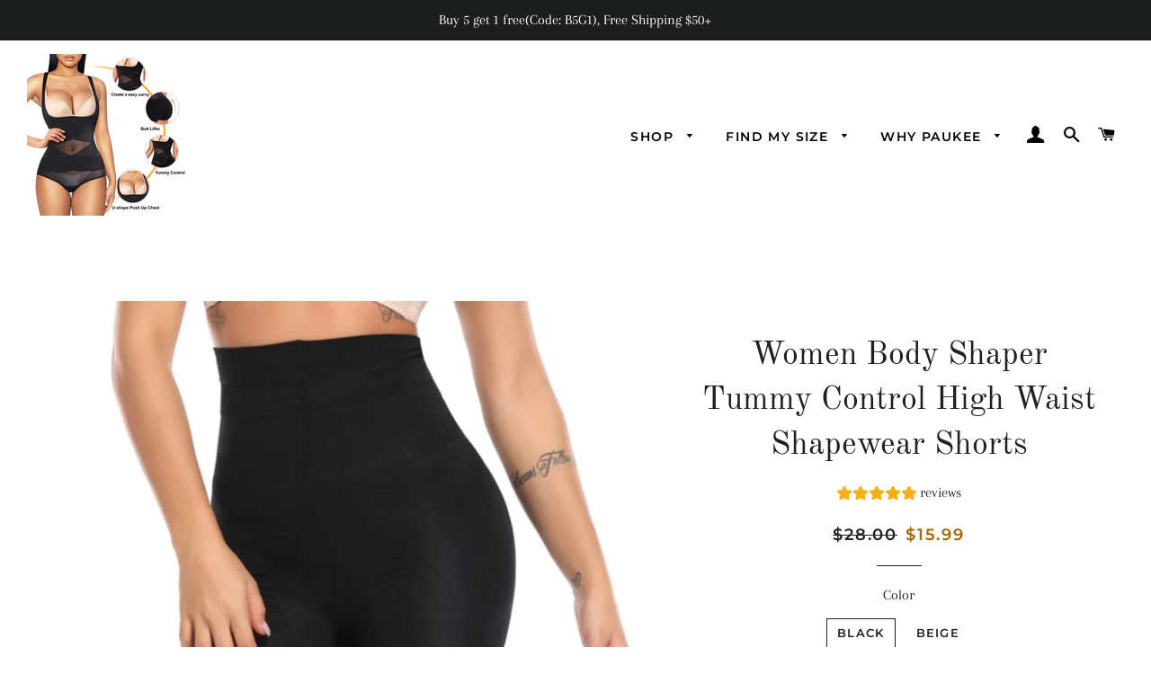

--- FILE ---
content_type: text/html; charset=utf-8
request_url: https://paukee.com/products/women-body-shaper-tummy-control-high-waist-shapewear-shorts
body_size: 27319
content:
<!doctype html>
<html class="no-js" lang="zh-CN">
<head>
  <!-- Google Tag Manager -->
<script>(function(w,d,s,l,i){w[l]=w[l]||[];w[l].push({'gtm.start':
new Date().getTime(),event:'gtm.js'});var f=d.getElementsByTagName(s)[0],
j=d.createElement(s),dl=l!='dataLayer'?'&l='+l:'';j.async=true;j.src=
'https://www.googletagmanager.com/gtm.js?id='+i+dl;f.parentNode.insertBefore(j,f);
})(window,document,'script','dataLayer','GTM-PXR3WTL');</script>
<!-- End Google Tag Manager -->
<!-- Pinterest Tag -->
<script>
!function(e){if(!window.pintrk){window.pintrk = function () {
window.pintrk.queue.push(Array.prototype.slice.call(arguments))};var
  n=window.pintrk;n.queue=[],n.version="3.0";var
  t=document.createElement("script");t.async=!0,t.src=e;var
  r=document.getElementsByTagName("script")[0];
  r.parentNode.insertBefore(t,r)}}("https://s.pinimg.com/ct/core.js");
pintrk('load', '2613112820670', {em: '<support@paukee.com>'});
pintrk('page');
</script>
<noscript>
<img height="1" width="1" style="display:none;" alt=""
  src="https://ct.pinterest.com/v3/?event=init&tid=2613112820670&pd[em]=<hashed_email_address>&noscript=1" />
</noscript>
<!-- end Pinterest Tag -->
  <!-- Facebook Pixel Code -->
<script>
!function(f,b,e,v,n,t,s)
{if(f.fbq)return;n=f.fbq=function(){n.callMethod?
n.callMethod.apply(n,arguments):n.queue.push(arguments)};
if(!f._fbq)f._fbq=n;n.push=n;n.loaded=!0;n.version='2.0';
n.queue=[];t=b.createElement(e);t.async=!0;
t.src=v;s=b.getElementsByTagName(e)[0];
s.parentNode.insertBefore(t,s)}(window, document,'script',
'https://connect.facebook.net/en_US/fbevents.js');
fbq('init', '413788973414374');
fbq('track', 'PageView');
</script>
<noscript><img height="1" width="1" style="display:none"
src="https://www.facebook.com/tr?id=413788973414374&ev=PageView&noscript=1"
/></noscript>
<!-- End Facebook Pixel Code -->  
<script>
pintrk('track', 'pagevisit');
</script>
<noscript>
  <img height="1" width="1" style="display:none;" alt="" src="https://ct.pinterest.com/v3/?tid=2613112820670&event=pagevisit&noscript=1" />
</noscript>
  
  <!-- Global site tag (gtag.js) - Google Analytics -->
<script async src="https://www.googletagmanager.com/gtag/js?id=UA-169634136-1"></script>
<script>
  window.dataLayer = window.dataLayer || [];
  function gtag(){dataLayer.push(arguments);}
  gtag('js', new Date());

  gtag('config', 'UA-169634136-1');
</script>

  <meta name="google-site-verification" content="7ehfUD-SD5uMU1iEbyUfLRY15zQpvGK2yGo_Qmq2Vjs" />
  <meta name="p:domain_verify" content="74b0a2974f810882e383448376787d22"/>
<script>
window.KiwiSizing = window.KiwiSizing === undefined ? {} : window.KiwiSizing;
KiwiSizing.shop = "paukee.myshopify.com";


KiwiSizing.data = {
  collections: "278905258138,279057924250,200129446042,214354985114,225618526362,222746476698,214356525210,225859240090,234735337626,214360785050,266198155418,220674261146,210795462810,214766715034,200129478810,234632347802,199171801242,201101181082,236932497562,204645073050,260419125402",
  tags: "1688,butt lifter,high waist,shapewear,shorts,SK05",
  product: "5984856309914",
  vendor: "Paukee",
  type: "SHAPEWEAR",
  title: "Women Body Shaper Tummy Control High Waist Shapewear Shorts",
  images: ["\/\/paukee.com\/cdn\/shop\/products\/464c984c87f3ef1ae0c742892aa1c3fa.jpg?v=1607397916","\/\/paukee.com\/cdn\/shop\/products\/a0305cc318ca60deb7c8e637b714873d.jpg?v=1607397916","\/\/paukee.com\/cdn\/shop\/products\/86a35643230517ae37834753569b88ff.jpg?v=1607397916","\/\/paukee.com\/cdn\/shop\/products\/3be610cc82f408b29609e3cccf3b9f5d.jpg?v=1607397916","\/\/paukee.com\/cdn\/shop\/products\/5BFD5BFD-310A-4aa2-868D-40BCC9BC0CCA.png?v=1634622307","\/\/paukee.com\/cdn\/shop\/products\/7bb1337d8634a19b859e4eb8f536e947.jpg?v=1634622319","\/\/paukee.com\/cdn\/shop\/products\/96797c27f184a4959924a75787e86684.jpg?v=1634622319","\/\/paukee.com\/cdn\/shop\/products\/65bbd3ff1b5313d1041f22afc836137e.jpg?v=1634622319","\/\/paukee.com\/cdn\/shop\/products\/435D0898-6F37-4423-8F98-7A5D891D9FB0.png?v=1634622307"],
  options: [{"name":"Color","position":1,"values":["BLACK","BEIGE"]},{"name":"Size","position":2,"values":["S","M","L","XL","2XL","3XL"]}],
  variants: [{"id":37261072203930,"title":"BLACK \/ S","option1":"BLACK","option2":"S","option3":null,"sku":"SHSK05-BLACK-S","requires_shipping":true,"taxable":false,"featured_image":{"id":20450504573082,"product_id":5984856309914,"position":1,"created_at":"2020-12-04T14:40:09+08:00","updated_at":"2020-12-08T11:25:16+08:00","alt":null,"width":1080,"height":1080,"src":"\/\/paukee.com\/cdn\/shop\/products\/464c984c87f3ef1ae0c742892aa1c3fa.jpg?v=1607397916","variant_ids":[37261072203930,37261072269466,37261072335002,37261072400538,37261072466074,39373008470170]},"available":true,"name":"Women Body Shaper Tummy Control High Waist Shapewear Shorts - BLACK \/ S","public_title":"BLACK \/ S","options":["BLACK","S"],"price":1599,"weight":150,"compare_at_price":2800,"inventory_management":"shopify","barcode":null,"featured_media":{"alt":null,"id":12626559795354,"position":1,"preview_image":{"aspect_ratio":1.0,"height":1080,"width":1080,"src":"\/\/paukee.com\/cdn\/shop\/products\/464c984c87f3ef1ae0c742892aa1c3fa.jpg?v=1607397916"}},"requires_selling_plan":false,"selling_plan_allocations":[]},{"id":37261072236698,"title":"BEIGE \/ S","option1":"BEIGE","option2":"S","option3":null,"sku":"SHSK05-BEIGE-S","requires_shipping":true,"taxable":false,"featured_image":{"id":20450502246554,"product_id":5984856309914,"position":2,"created_at":"2020-12-04T14:40:00+08:00","updated_at":"2020-12-08T11:25:16+08:00","alt":null,"width":1080,"height":1080,"src":"\/\/paukee.com\/cdn\/shop\/products\/a0305cc318ca60deb7c8e637b714873d.jpg?v=1607397916","variant_ids":[37261072236698,37261072302234,37261072367770,37261072433306,37261072498842,39373008502938]},"available":true,"name":"Women Body Shaper Tummy Control High Waist Shapewear Shorts - BEIGE \/ S","public_title":"BEIGE \/ S","options":["BEIGE","S"],"price":1599,"weight":150,"compare_at_price":2800,"inventory_management":"shopify","barcode":null,"featured_media":{"alt":null,"id":12626557468826,"position":2,"preview_image":{"aspect_ratio":1.0,"height":1080,"width":1080,"src":"\/\/paukee.com\/cdn\/shop\/products\/a0305cc318ca60deb7c8e637b714873d.jpg?v=1607397916"}},"requires_selling_plan":false,"selling_plan_allocations":[]},{"id":37261072269466,"title":"BLACK \/ M","option1":"BLACK","option2":"M","option3":null,"sku":"SHSK05-BLACK-M","requires_shipping":true,"taxable":false,"featured_image":{"id":20450504573082,"product_id":5984856309914,"position":1,"created_at":"2020-12-04T14:40:09+08:00","updated_at":"2020-12-08T11:25:16+08:00","alt":null,"width":1080,"height":1080,"src":"\/\/paukee.com\/cdn\/shop\/products\/464c984c87f3ef1ae0c742892aa1c3fa.jpg?v=1607397916","variant_ids":[37261072203930,37261072269466,37261072335002,37261072400538,37261072466074,39373008470170]},"available":true,"name":"Women Body Shaper Tummy Control High Waist Shapewear Shorts - BLACK \/ M","public_title":"BLACK \/ M","options":["BLACK","M"],"price":1599,"weight":150,"compare_at_price":2800,"inventory_management":"shopify","barcode":null,"featured_media":{"alt":null,"id":12626559795354,"position":1,"preview_image":{"aspect_ratio":1.0,"height":1080,"width":1080,"src":"\/\/paukee.com\/cdn\/shop\/products\/464c984c87f3ef1ae0c742892aa1c3fa.jpg?v=1607397916"}},"requires_selling_plan":false,"selling_plan_allocations":[]},{"id":37261072302234,"title":"BEIGE \/ M","option1":"BEIGE","option2":"M","option3":null,"sku":"SHSK05-BEIGE-M","requires_shipping":true,"taxable":false,"featured_image":{"id":20450502246554,"product_id":5984856309914,"position":2,"created_at":"2020-12-04T14:40:00+08:00","updated_at":"2020-12-08T11:25:16+08:00","alt":null,"width":1080,"height":1080,"src":"\/\/paukee.com\/cdn\/shop\/products\/a0305cc318ca60deb7c8e637b714873d.jpg?v=1607397916","variant_ids":[37261072236698,37261072302234,37261072367770,37261072433306,37261072498842,39373008502938]},"available":true,"name":"Women Body Shaper Tummy Control High Waist Shapewear Shorts - BEIGE \/ M","public_title":"BEIGE \/ M","options":["BEIGE","M"],"price":1599,"weight":150,"compare_at_price":2800,"inventory_management":"shopify","barcode":null,"featured_media":{"alt":null,"id":12626557468826,"position":2,"preview_image":{"aspect_ratio":1.0,"height":1080,"width":1080,"src":"\/\/paukee.com\/cdn\/shop\/products\/a0305cc318ca60deb7c8e637b714873d.jpg?v=1607397916"}},"requires_selling_plan":false,"selling_plan_allocations":[]},{"id":37261072335002,"title":"BLACK \/ L","option1":"BLACK","option2":"L","option3":null,"sku":"SHSK05-BLACK-L","requires_shipping":true,"taxable":false,"featured_image":{"id":20450504573082,"product_id":5984856309914,"position":1,"created_at":"2020-12-04T14:40:09+08:00","updated_at":"2020-12-08T11:25:16+08:00","alt":null,"width":1080,"height":1080,"src":"\/\/paukee.com\/cdn\/shop\/products\/464c984c87f3ef1ae0c742892aa1c3fa.jpg?v=1607397916","variant_ids":[37261072203930,37261072269466,37261072335002,37261072400538,37261072466074,39373008470170]},"available":true,"name":"Women Body Shaper Tummy Control High Waist Shapewear Shorts - BLACK \/ L","public_title":"BLACK \/ L","options":["BLACK","L"],"price":1599,"weight":150,"compare_at_price":2800,"inventory_management":"shopify","barcode":null,"featured_media":{"alt":null,"id":12626559795354,"position":1,"preview_image":{"aspect_ratio":1.0,"height":1080,"width":1080,"src":"\/\/paukee.com\/cdn\/shop\/products\/464c984c87f3ef1ae0c742892aa1c3fa.jpg?v=1607397916"}},"requires_selling_plan":false,"selling_plan_allocations":[]},{"id":37261072367770,"title":"BEIGE \/ L","option1":"BEIGE","option2":"L","option3":null,"sku":"SHSK05-BEIGE-L","requires_shipping":true,"taxable":false,"featured_image":{"id":20450502246554,"product_id":5984856309914,"position":2,"created_at":"2020-12-04T14:40:00+08:00","updated_at":"2020-12-08T11:25:16+08:00","alt":null,"width":1080,"height":1080,"src":"\/\/paukee.com\/cdn\/shop\/products\/a0305cc318ca60deb7c8e637b714873d.jpg?v=1607397916","variant_ids":[37261072236698,37261072302234,37261072367770,37261072433306,37261072498842,39373008502938]},"available":true,"name":"Women Body Shaper Tummy Control High Waist Shapewear Shorts - BEIGE \/ L","public_title":"BEIGE \/ L","options":["BEIGE","L"],"price":1599,"weight":150,"compare_at_price":2800,"inventory_management":"shopify","barcode":null,"featured_media":{"alt":null,"id":12626557468826,"position":2,"preview_image":{"aspect_ratio":1.0,"height":1080,"width":1080,"src":"\/\/paukee.com\/cdn\/shop\/products\/a0305cc318ca60deb7c8e637b714873d.jpg?v=1607397916"}},"requires_selling_plan":false,"selling_plan_allocations":[]},{"id":37261072400538,"title":"BLACK \/ XL","option1":"BLACK","option2":"XL","option3":null,"sku":"SHSK05-BLACK-XL","requires_shipping":true,"taxable":false,"featured_image":{"id":20450504573082,"product_id":5984856309914,"position":1,"created_at":"2020-12-04T14:40:09+08:00","updated_at":"2020-12-08T11:25:16+08:00","alt":null,"width":1080,"height":1080,"src":"\/\/paukee.com\/cdn\/shop\/products\/464c984c87f3ef1ae0c742892aa1c3fa.jpg?v=1607397916","variant_ids":[37261072203930,37261072269466,37261072335002,37261072400538,37261072466074,39373008470170]},"available":true,"name":"Women Body Shaper Tummy Control High Waist Shapewear Shorts - BLACK \/ XL","public_title":"BLACK \/ XL","options":["BLACK","XL"],"price":1599,"weight":150,"compare_at_price":2800,"inventory_management":"shopify","barcode":null,"featured_media":{"alt":null,"id":12626559795354,"position":1,"preview_image":{"aspect_ratio":1.0,"height":1080,"width":1080,"src":"\/\/paukee.com\/cdn\/shop\/products\/464c984c87f3ef1ae0c742892aa1c3fa.jpg?v=1607397916"}},"requires_selling_plan":false,"selling_plan_allocations":[]},{"id":37261072433306,"title":"BEIGE \/ XL","option1":"BEIGE","option2":"XL","option3":null,"sku":"SHSK05-BEIGE-XL","requires_shipping":true,"taxable":false,"featured_image":{"id":20450502246554,"product_id":5984856309914,"position":2,"created_at":"2020-12-04T14:40:00+08:00","updated_at":"2020-12-08T11:25:16+08:00","alt":null,"width":1080,"height":1080,"src":"\/\/paukee.com\/cdn\/shop\/products\/a0305cc318ca60deb7c8e637b714873d.jpg?v=1607397916","variant_ids":[37261072236698,37261072302234,37261072367770,37261072433306,37261072498842,39373008502938]},"available":true,"name":"Women Body Shaper Tummy Control High Waist Shapewear Shorts - BEIGE \/ XL","public_title":"BEIGE \/ XL","options":["BEIGE","XL"],"price":1599,"weight":150,"compare_at_price":2800,"inventory_management":"shopify","barcode":null,"featured_media":{"alt":null,"id":12626557468826,"position":2,"preview_image":{"aspect_ratio":1.0,"height":1080,"width":1080,"src":"\/\/paukee.com\/cdn\/shop\/products\/a0305cc318ca60deb7c8e637b714873d.jpg?v=1607397916"}},"requires_selling_plan":false,"selling_plan_allocations":[]},{"id":37261072466074,"title":"BLACK \/ 2XL","option1":"BLACK","option2":"2XL","option3":null,"sku":"SHSK05-BLACK-2XL","requires_shipping":true,"taxable":false,"featured_image":{"id":20450504573082,"product_id":5984856309914,"position":1,"created_at":"2020-12-04T14:40:09+08:00","updated_at":"2020-12-08T11:25:16+08:00","alt":null,"width":1080,"height":1080,"src":"\/\/paukee.com\/cdn\/shop\/products\/464c984c87f3ef1ae0c742892aa1c3fa.jpg?v=1607397916","variant_ids":[37261072203930,37261072269466,37261072335002,37261072400538,37261072466074,39373008470170]},"available":true,"name":"Women Body Shaper Tummy Control High Waist Shapewear Shorts - BLACK \/ 2XL","public_title":"BLACK \/ 2XL","options":["BLACK","2XL"],"price":1599,"weight":150,"compare_at_price":2800,"inventory_management":"shopify","barcode":null,"featured_media":{"alt":null,"id":12626559795354,"position":1,"preview_image":{"aspect_ratio":1.0,"height":1080,"width":1080,"src":"\/\/paukee.com\/cdn\/shop\/products\/464c984c87f3ef1ae0c742892aa1c3fa.jpg?v=1607397916"}},"requires_selling_plan":false,"selling_plan_allocations":[]},{"id":37261072498842,"title":"BEIGE \/ 2XL","option1":"BEIGE","option2":"2XL","option3":null,"sku":"SHSK05-BEIGE-2XL","requires_shipping":true,"taxable":false,"featured_image":{"id":20450502246554,"product_id":5984856309914,"position":2,"created_at":"2020-12-04T14:40:00+08:00","updated_at":"2020-12-08T11:25:16+08:00","alt":null,"width":1080,"height":1080,"src":"\/\/paukee.com\/cdn\/shop\/products\/a0305cc318ca60deb7c8e637b714873d.jpg?v=1607397916","variant_ids":[37261072236698,37261072302234,37261072367770,37261072433306,37261072498842,39373008502938]},"available":true,"name":"Women Body Shaper Tummy Control High Waist Shapewear Shorts - BEIGE \/ 2XL","public_title":"BEIGE \/ 2XL","options":["BEIGE","2XL"],"price":1599,"weight":150,"compare_at_price":2800,"inventory_management":"shopify","barcode":null,"featured_media":{"alt":null,"id":12626557468826,"position":2,"preview_image":{"aspect_ratio":1.0,"height":1080,"width":1080,"src":"\/\/paukee.com\/cdn\/shop\/products\/a0305cc318ca60deb7c8e637b714873d.jpg?v=1607397916"}},"requires_selling_plan":false,"selling_plan_allocations":[]},{"id":39373008470170,"title":"BLACK \/ 3XL","option1":"BLACK","option2":"3XL","option3":null,"sku":"SHSK05-BLACK-3XL","requires_shipping":true,"taxable":false,"featured_image":{"id":20450504573082,"product_id":5984856309914,"position":1,"created_at":"2020-12-04T14:40:09+08:00","updated_at":"2020-12-08T11:25:16+08:00","alt":null,"width":1080,"height":1080,"src":"\/\/paukee.com\/cdn\/shop\/products\/464c984c87f3ef1ae0c742892aa1c3fa.jpg?v=1607397916","variant_ids":[37261072203930,37261072269466,37261072335002,37261072400538,37261072466074,39373008470170]},"available":true,"name":"Women Body Shaper Tummy Control High Waist Shapewear Shorts - BLACK \/ 3XL","public_title":"BLACK \/ 3XL","options":["BLACK","3XL"],"price":1599,"weight":150,"compare_at_price":2800,"inventory_management":"shopify","barcode":null,"featured_media":{"alt":null,"id":12626559795354,"position":1,"preview_image":{"aspect_ratio":1.0,"height":1080,"width":1080,"src":"\/\/paukee.com\/cdn\/shop\/products\/464c984c87f3ef1ae0c742892aa1c3fa.jpg?v=1607397916"}},"requires_selling_plan":false,"selling_plan_allocations":[]},{"id":39373008502938,"title":"BEIGE \/ 3XL","option1":"BEIGE","option2":"3XL","option3":null,"sku":"SHSK05-BEIGE-3XL","requires_shipping":true,"taxable":false,"featured_image":{"id":20450502246554,"product_id":5984856309914,"position":2,"created_at":"2020-12-04T14:40:00+08:00","updated_at":"2020-12-08T11:25:16+08:00","alt":null,"width":1080,"height":1080,"src":"\/\/paukee.com\/cdn\/shop\/products\/a0305cc318ca60deb7c8e637b714873d.jpg?v=1607397916","variant_ids":[37261072236698,37261072302234,37261072367770,37261072433306,37261072498842,39373008502938]},"available":true,"name":"Women Body Shaper Tummy Control High Waist Shapewear Shorts - BEIGE \/ 3XL","public_title":"BEIGE \/ 3XL","options":["BEIGE","3XL"],"price":1599,"weight":150,"compare_at_price":2800,"inventory_management":"shopify","barcode":null,"featured_media":{"alt":null,"id":12626557468826,"position":2,"preview_image":{"aspect_ratio":1.0,"height":1080,"width":1080,"src":"\/\/paukee.com\/cdn\/shop\/products\/a0305cc318ca60deb7c8e637b714873d.jpg?v=1607397916"}},"requires_selling_plan":false,"selling_plan_allocations":[]}],
};

</script>

  <!-- Basic page needs ================================================== -->
  <meta charset="utf-8">
  <meta http-equiv="X-UA-Compatible" content="IE=edge,chrome=1">

  
    <link rel="shortcut icon" href="//paukee.com/cdn/shop/files/Paukee-fition_32x32.png?v=1614312818" type="image/png" />
  

  <!-- Title and description ================================================== -->
  <title>
  Women Body Shaper Tummy Control High Waist Shapewear Shorts &ndash; Paukee
  </title>

  
  <meta name="description" content="Looking for a new brilliant shapewear piece to transform your look in any outfit?  These lightweight body shaper shorts will quickly become your favorite go-to control your midsection and make you look and feel thinner. Featuring a comfortable high waist smooth design to make your tummy look tighter and toned while providing medium to firm control. This piece is a must-have addition to any ladies wardrobe!">
  

  <!-- Helpers ================================================== -->
  <!-- /snippets/social-meta-tags.liquid -->




<meta property="og:site_name" content="Paukee">
<meta property="og:url" content="https://paukee.com/products/women-body-shaper-tummy-control-high-waist-shapewear-shorts">
<meta property="og:title" content="Women Body Shaper Tummy Control High Waist Shapewear Shorts">
<meta property="og:type" content="product">
<meta property="og:description" content="Looking for a new brilliant shapewear piece to transform your look in any outfit?  These lightweight body shaper shorts will quickly become your favorite go-to control your midsection and make you look and feel thinner. Featuring a comfortable high waist smooth design to make your tummy look tighter and toned while providing medium to firm control. This piece is a must-have addition to any ladies wardrobe!">

  <meta property="og:price:amount" content="15.99">
  <meta property="og:price:currency" content="USD">

<meta property="og:image" content="http://paukee.com/cdn/shop/products/464c984c87f3ef1ae0c742892aa1c3fa_1200x1200.jpg?v=1607397916"><meta property="og:image" content="http://paukee.com/cdn/shop/products/a0305cc318ca60deb7c8e637b714873d_1200x1200.jpg?v=1607397916"><meta property="og:image" content="http://paukee.com/cdn/shop/products/86a35643230517ae37834753569b88ff_1200x1200.jpg?v=1607397916">
<meta property="og:image:secure_url" content="https://paukee.com/cdn/shop/products/464c984c87f3ef1ae0c742892aa1c3fa_1200x1200.jpg?v=1607397916"><meta property="og:image:secure_url" content="https://paukee.com/cdn/shop/products/a0305cc318ca60deb7c8e637b714873d_1200x1200.jpg?v=1607397916"><meta property="og:image:secure_url" content="https://paukee.com/cdn/shop/products/86a35643230517ae37834753569b88ff_1200x1200.jpg?v=1607397916">


  <meta name="twitter:site" content="@Puakee_Official">

<meta name="twitter:card" content="summary_large_image">
<meta name="twitter:title" content="Women Body Shaper Tummy Control High Waist Shapewear Shorts">
<meta name="twitter:description" content="Looking for a new brilliant shapewear piece to transform your look in any outfit?  These lightweight body shaper shorts will quickly become your favorite go-to control your midsection and make you look and feel thinner. Featuring a comfortable high waist smooth design to make your tummy look tighter and toned while providing medium to firm control. This piece is a must-have addition to any ladies wardrobe!">

  <link rel="canonical" href="https://paukee.com/products/women-body-shaper-tummy-control-high-waist-shapewear-shorts">
  <meta name="viewport" content="width=device-width,initial-scale=1,shrink-to-fit=no">
  <meta name="theme-color" content="#1f2021">

  <!-- CSS ================================================== -->
  <link href="//paukee.com/cdn/shop/t/28/assets/timber.scss.css?v=39683399500318400031754098896" rel="stylesheet" type="text/css" media="all" />
  <link href="//paukee.com/cdn/shop/t/28/assets/theme.scss.css?v=41602195175547532891754098896" rel="stylesheet" type="text/css" media="all" />

  <!-- Sections ================================================== -->
  <script>
    window.theme = window.theme || {};
    theme.strings = {
      zoomClose: "关闭 (Esc)",
      zoomPrev: "上一个（左箭头键）",
      zoomNext: "下一个（右箭头键）",
      moneyFormat: "\u003cspan class=money\u003e${{amount}}\u003c\/span\u003e",
      addressError: "查找该地址时出错",
      addressNoResults: "未找到该地址的结果",
      addressQueryLimit: "您已超过 Google API 使用限制。考虑升级到\u003ca href=\"https:\/\/developers.google.com\/maps\/premium\/usage-limits\"\u003e高级套餐\u003c\/a\u003e。",
      authError: "对您的 Maps 账户进行身份验证时出现问题。",
      cartEmpty: "您的购物车当前是空的。",
      cartCookie: "启用 Cookie 以使用购物车",
      cartSavings: "您正在保存 [savings]",
      productSlideLabel: "第 [slide_number] 张幻灯片，共 [slide_max] 张。"
    };
    theme.settings = {
      cartType: "drawer",
      gridType: null
    };
  </script>

  <script src="//paukee.com/cdn/shop/t/28/assets/jquery-2.2.3.min.js?v=58211863146907186831606469809" type="text/javascript"></script>

  <script src="//paukee.com/cdn/shop/t/28/assets/lazysizes.min.js?v=155223123402716617051606469809" async="async"></script>

  <script src="//paukee.com/cdn/shop/t/28/assets/theme.js?v=26671556834515932041606469822" defer="defer"></script>

  <!-- Header hook for plugins ================================================== -->
  <script>window.performance && window.performance.mark && window.performance.mark('shopify.content_for_header.start');</script><meta id="shopify-digital-wallet" name="shopify-digital-wallet" content="/40179957914/digital_wallets/dialog">
<meta name="shopify-checkout-api-token" content="9b166e2489ddc2d69bbef5641c711162">
<meta id="in-context-paypal-metadata" data-shop-id="40179957914" data-venmo-supported="false" data-environment="production" data-locale="zh_CN" data-paypal-v4="true" data-currency="USD">
<link rel="alternate" type="application/json+oembed" href="https://paukee.com/products/women-body-shaper-tummy-control-high-waist-shapewear-shorts.oembed">
<script async="async" src="/checkouts/internal/preloads.js?locale=zh-US"></script>
<script id="shopify-features" type="application/json">{"accessToken":"9b166e2489ddc2d69bbef5641c711162","betas":["rich-media-storefront-analytics"],"domain":"paukee.com","predictiveSearch":false,"shopId":40179957914,"locale":"zh-cn"}</script>
<script>var Shopify = Shopify || {};
Shopify.shop = "paukee.myshopify.com";
Shopify.locale = "zh-CN";
Shopify.currency = {"active":"USD","rate":"1.0"};
Shopify.country = "US";
Shopify.theme = {"name":"Copy of Paukee","id":116058816666,"schema_name":"Brooklyn","schema_version":"16.0.9","theme_store_id":730,"role":"main"};
Shopify.theme.handle = "null";
Shopify.theme.style = {"id":null,"handle":null};
Shopify.cdnHost = "paukee.com/cdn";
Shopify.routes = Shopify.routes || {};
Shopify.routes.root = "/";</script>
<script type="module">!function(o){(o.Shopify=o.Shopify||{}).modules=!0}(window);</script>
<script>!function(o){function n(){var o=[];function n(){o.push(Array.prototype.slice.apply(arguments))}return n.q=o,n}var t=o.Shopify=o.Shopify||{};t.loadFeatures=n(),t.autoloadFeatures=n()}(window);</script>
<script id="shop-js-analytics" type="application/json">{"pageType":"product"}</script>
<script defer="defer" async type="module" src="//paukee.com/cdn/shopifycloud/shop-js/modules/v2/client.init-shop-cart-sync_BNHILjVm.zh-CN.esm.js"></script>
<script defer="defer" async type="module" src="//paukee.com/cdn/shopifycloud/shop-js/modules/v2/chunk.common_DlJvTPQu.esm.js"></script>
<script type="module">
  await import("//paukee.com/cdn/shopifycloud/shop-js/modules/v2/client.init-shop-cart-sync_BNHILjVm.zh-CN.esm.js");
await import("//paukee.com/cdn/shopifycloud/shop-js/modules/v2/chunk.common_DlJvTPQu.esm.js");

  window.Shopify.SignInWithShop?.initShopCartSync?.({"fedCMEnabled":true,"windoidEnabled":true});

</script>
<script id="__st">var __st={"a":40179957914,"offset":28800,"reqid":"6b0697a4-c815-436c-8427-66ff1f296720-1768278814","pageurl":"paukee.com\/products\/women-body-shaper-tummy-control-high-waist-shapewear-shorts","u":"563f3079d20a","p":"product","rtyp":"product","rid":5984856309914};</script>
<script>window.ShopifyPaypalV4VisibilityTracking = true;</script>
<script id="captcha-bootstrap">!function(){'use strict';const t='contact',e='account',n='new_comment',o=[[t,t],['blogs',n],['comments',n],[t,'customer']],c=[[e,'customer_login'],[e,'guest_login'],[e,'recover_customer_password'],[e,'create_customer']],r=t=>t.map((([t,e])=>`form[action*='/${t}']:not([data-nocaptcha='true']) input[name='form_type'][value='${e}']`)).join(','),a=t=>()=>t?[...document.querySelectorAll(t)].map((t=>t.form)):[];function s(){const t=[...o],e=r(t);return a(e)}const i='password',u='form_key',d=['recaptcha-v3-token','g-recaptcha-response','h-captcha-response',i],f=()=>{try{return window.sessionStorage}catch{return}},m='__shopify_v',_=t=>t.elements[u];function p(t,e,n=!1){try{const o=window.sessionStorage,c=JSON.parse(o.getItem(e)),{data:r}=function(t){const{data:e,action:n}=t;return t[m]||n?{data:e,action:n}:{data:t,action:n}}(c);for(const[e,n]of Object.entries(r))t.elements[e]&&(t.elements[e].value=n);n&&o.removeItem(e)}catch(o){console.error('form repopulation failed',{error:o})}}const l='form_type',E='cptcha';function T(t){t.dataset[E]=!0}const w=window,h=w.document,L='Shopify',v='ce_forms',y='captcha';let A=!1;((t,e)=>{const n=(g='f06e6c50-85a8-45c8-87d0-21a2b65856fe',I='https://cdn.shopify.com/shopifycloud/storefront-forms-hcaptcha/ce_storefront_forms_captcha_hcaptcha.v1.5.2.iife.js',D={infoText:'受 hCaptcha 保护',privacyText:'隐私',termsText:'条款'},(t,e,n)=>{const o=w[L][v],c=o.bindForm;if(c)return c(t,g,e,D).then(n);var r;o.q.push([[t,g,e,D],n]),r=I,A||(h.body.append(Object.assign(h.createElement('script'),{id:'captcha-provider',async:!0,src:r})),A=!0)});var g,I,D;w[L]=w[L]||{},w[L][v]=w[L][v]||{},w[L][v].q=[],w[L][y]=w[L][y]||{},w[L][y].protect=function(t,e){n(t,void 0,e),T(t)},Object.freeze(w[L][y]),function(t,e,n,w,h,L){const[v,y,A,g]=function(t,e,n){const i=e?o:[],u=t?c:[],d=[...i,...u],f=r(d),m=r(i),_=r(d.filter((([t,e])=>n.includes(e))));return[a(f),a(m),a(_),s()]}(w,h,L),I=t=>{const e=t.target;return e instanceof HTMLFormElement?e:e&&e.form},D=t=>v().includes(t);t.addEventListener('submit',(t=>{const e=I(t);if(!e)return;const n=D(e)&&!e.dataset.hcaptchaBound&&!e.dataset.recaptchaBound,o=_(e),c=g().includes(e)&&(!o||!o.value);(n||c)&&t.preventDefault(),c&&!n&&(function(t){try{if(!f())return;!function(t){const e=f();if(!e)return;const n=_(t);if(!n)return;const o=n.value;o&&e.removeItem(o)}(t);const e=Array.from(Array(32),(()=>Math.random().toString(36)[2])).join('');!function(t,e){_(t)||t.append(Object.assign(document.createElement('input'),{type:'hidden',name:u})),t.elements[u].value=e}(t,e),function(t,e){const n=f();if(!n)return;const o=[...t.querySelectorAll(`input[type='${i}']`)].map((({name:t})=>t)),c=[...d,...o],r={};for(const[a,s]of new FormData(t).entries())c.includes(a)||(r[a]=s);n.setItem(e,JSON.stringify({[m]:1,action:t.action,data:r}))}(t,e)}catch(e){console.error('failed to persist form',e)}}(e),e.submit())}));const S=(t,e)=>{t&&!t.dataset[E]&&(n(t,e.some((e=>e===t))),T(t))};for(const o of['focusin','change'])t.addEventListener(o,(t=>{const e=I(t);D(e)&&S(e,y())}));const B=e.get('form_key'),M=e.get(l),P=B&&M;t.addEventListener('DOMContentLoaded',(()=>{const t=y();if(P)for(const e of t)e.elements[l].value===M&&p(e,B);[...new Set([...A(),...v().filter((t=>'true'===t.dataset.shopifyCaptcha))])].forEach((e=>S(e,t)))}))}(h,new URLSearchParams(w.location.search),n,t,e,['guest_login'])})(!0,!0)}();</script>
<script integrity="sha256-4kQ18oKyAcykRKYeNunJcIwy7WH5gtpwJnB7kiuLZ1E=" data-source-attribution="shopify.loadfeatures" defer="defer" src="//paukee.com/cdn/shopifycloud/storefront/assets/storefront/load_feature-a0a9edcb.js" crossorigin="anonymous"></script>
<script data-source-attribution="shopify.dynamic_checkout.dynamic.init">var Shopify=Shopify||{};Shopify.PaymentButton=Shopify.PaymentButton||{isStorefrontPortableWallets:!0,init:function(){window.Shopify.PaymentButton.init=function(){};var t=document.createElement("script");t.src="https://paukee.com/cdn/shopifycloud/portable-wallets/latest/portable-wallets.zh-cn.js",t.type="module",document.head.appendChild(t)}};
</script>
<script data-source-attribution="shopify.dynamic_checkout.buyer_consent">
  function portableWalletsHideBuyerConsent(e){var t=document.getElementById("shopify-buyer-consent"),n=document.getElementById("shopify-subscription-policy-button");t&&n&&(t.classList.add("hidden"),t.setAttribute("aria-hidden","true"),n.removeEventListener("click",e))}function portableWalletsShowBuyerConsent(e){var t=document.getElementById("shopify-buyer-consent"),n=document.getElementById("shopify-subscription-policy-button");t&&n&&(t.classList.remove("hidden"),t.removeAttribute("aria-hidden"),n.addEventListener("click",e))}window.Shopify?.PaymentButton&&(window.Shopify.PaymentButton.hideBuyerConsent=portableWalletsHideBuyerConsent,window.Shopify.PaymentButton.showBuyerConsent=portableWalletsShowBuyerConsent);
</script>
<script data-source-attribution="shopify.dynamic_checkout.cart.bootstrap">document.addEventListener("DOMContentLoaded",(function(){function t(){return document.querySelector("shopify-accelerated-checkout-cart, shopify-accelerated-checkout")}if(t())Shopify.PaymentButton.init();else{new MutationObserver((function(e,n){t()&&(Shopify.PaymentButton.init(),n.disconnect())})).observe(document.body,{childList:!0,subtree:!0})}}));
</script>
<link id="shopify-accelerated-checkout-styles" rel="stylesheet" media="screen" href="https://paukee.com/cdn/shopifycloud/portable-wallets/latest/accelerated-checkout-backwards-compat.css" crossorigin="anonymous">
<style id="shopify-accelerated-checkout-cart">
        #shopify-buyer-consent {
  margin-top: 1em;
  display: inline-block;
  width: 100%;
}

#shopify-buyer-consent.hidden {
  display: none;
}

#shopify-subscription-policy-button {
  background: none;
  border: none;
  padding: 0;
  text-decoration: underline;
  font-size: inherit;
  cursor: pointer;
}

#shopify-subscription-policy-button::before {
  box-shadow: none;
}

      </style>

<script>window.performance && window.performance.mark && window.performance.mark('shopify.content_for_header.end');</script>

  <script src="//paukee.com/cdn/shop/t/28/assets/modernizr.min.js?v=21391054748206432451606469810" type="text/javascript"></script>

  
  


<script>
window.mlvedaShopCurrency = "USD";
window.shopCurrency = "USD";
window.supported_currencies = "USD GBP EUR CAD AUD INR JPY RUB";
</script> 
 
	<script>var loox_global_hash = '1592972092353';</script><script>var loox_widgeton_caret = {"visible":true};</script><style>.loox-reviews-default { max-width: 1200px; margin: 0 auto; }.loox-rating .loox-icon { color:#000000; }.loox-rating .loox-icon.loox-caret { color:#333; cursor: pointer; }</style>
<script>var scaaffCheck = false;</script>
<script src="//paukee.com/cdn/shop/t/28/assets/sca_affiliate.js?v=69880474376666990331606469811" type="text/javascript"></script>
<div class="ot-multi-pixel"></div>

	<meta property="omega:tags" content="1688, butt lifter, high waist, shapewear, shorts, SK05, ">
	<meta property="omega:product" content="5984856309914">
	<meta property="omega:product_type" content="SHAPEWEAR">
	<meta property="omega:collections" content="278905258138, 279057924250, 200129446042, 214354985114, 225618526362, 222746476698, 214356525210, 225859240090, 234735337626, 214360785050, 266198155418, 220674261146, 210795462810, 214766715034, 200129478810, 234632347802, 199171801242, 201101181082, 236932497562, 204645073050, 260419125402, ">




 
 	 
	<script>
		var arrayFBPixelTrack = [];
	</script>
          
		   

		
          
		 


		
          
		 


		
          
		
		
		
          
		 
 		   
			<script>  
       if(!arrayFBPixelTrack.includes(413788973414374)){
          arrayFBPixelTrack.push(413788973414374); 
    
        }  
			</script>
		  


 <script src="https://cdn.shopify.com/extensions/019bb158-f4e7-725f-a600-ef9c348de641/theme-app-extension-245/assets/alireviews.min.js" type="text/javascript" defer="defer"></script>
<link href="https://monorail-edge.shopifysvc.com" rel="dns-prefetch">
<script>(function(){if ("sendBeacon" in navigator && "performance" in window) {try {var session_token_from_headers = performance.getEntriesByType('navigation')[0].serverTiming.find(x => x.name == '_s').description;} catch {var session_token_from_headers = undefined;}var session_cookie_matches = document.cookie.match(/_shopify_s=([^;]*)/);var session_token_from_cookie = session_cookie_matches && session_cookie_matches.length === 2 ? session_cookie_matches[1] : "";var session_token = session_token_from_headers || session_token_from_cookie || "";function handle_abandonment_event(e) {var entries = performance.getEntries().filter(function(entry) {return /monorail-edge.shopifysvc.com/.test(entry.name);});if (!window.abandonment_tracked && entries.length === 0) {window.abandonment_tracked = true;var currentMs = Date.now();var navigation_start = performance.timing.navigationStart;var payload = {shop_id: 40179957914,url: window.location.href,navigation_start,duration: currentMs - navigation_start,session_token,page_type: "product"};window.navigator.sendBeacon("https://monorail-edge.shopifysvc.com/v1/produce", JSON.stringify({schema_id: "online_store_buyer_site_abandonment/1.1",payload: payload,metadata: {event_created_at_ms: currentMs,event_sent_at_ms: currentMs}}));}}window.addEventListener('pagehide', handle_abandonment_event);}}());</script>
<script id="web-pixels-manager-setup">(function e(e,d,r,n,o){if(void 0===o&&(o={}),!Boolean(null===(a=null===(i=window.Shopify)||void 0===i?void 0:i.analytics)||void 0===a?void 0:a.replayQueue)){var i,a;window.Shopify=window.Shopify||{};var t=window.Shopify;t.analytics=t.analytics||{};var s=t.analytics;s.replayQueue=[],s.publish=function(e,d,r){return s.replayQueue.push([e,d,r]),!0};try{self.performance.mark("wpm:start")}catch(e){}var l=function(){var e={modern:/Edge?\/(1{2}[4-9]|1[2-9]\d|[2-9]\d{2}|\d{4,})\.\d+(\.\d+|)|Firefox\/(1{2}[4-9]|1[2-9]\d|[2-9]\d{2}|\d{4,})\.\d+(\.\d+|)|Chrom(ium|e)\/(9{2}|\d{3,})\.\d+(\.\d+|)|(Maci|X1{2}).+ Version\/(15\.\d+|(1[6-9]|[2-9]\d|\d{3,})\.\d+)([,.]\d+|)( \(\w+\)|)( Mobile\/\w+|) Safari\/|Chrome.+OPR\/(9{2}|\d{3,})\.\d+\.\d+|(CPU[ +]OS|iPhone[ +]OS|CPU[ +]iPhone|CPU IPhone OS|CPU iPad OS)[ +]+(15[._]\d+|(1[6-9]|[2-9]\d|\d{3,})[._]\d+)([._]\d+|)|Android:?[ /-](13[3-9]|1[4-9]\d|[2-9]\d{2}|\d{4,})(\.\d+|)(\.\d+|)|Android.+Firefox\/(13[5-9]|1[4-9]\d|[2-9]\d{2}|\d{4,})\.\d+(\.\d+|)|Android.+Chrom(ium|e)\/(13[3-9]|1[4-9]\d|[2-9]\d{2}|\d{4,})\.\d+(\.\d+|)|SamsungBrowser\/([2-9]\d|\d{3,})\.\d+/,legacy:/Edge?\/(1[6-9]|[2-9]\d|\d{3,})\.\d+(\.\d+|)|Firefox\/(5[4-9]|[6-9]\d|\d{3,})\.\d+(\.\d+|)|Chrom(ium|e)\/(5[1-9]|[6-9]\d|\d{3,})\.\d+(\.\d+|)([\d.]+$|.*Safari\/(?![\d.]+ Edge\/[\d.]+$))|(Maci|X1{2}).+ Version\/(10\.\d+|(1[1-9]|[2-9]\d|\d{3,})\.\d+)([,.]\d+|)( \(\w+\)|)( Mobile\/\w+|) Safari\/|Chrome.+OPR\/(3[89]|[4-9]\d|\d{3,})\.\d+\.\d+|(CPU[ +]OS|iPhone[ +]OS|CPU[ +]iPhone|CPU IPhone OS|CPU iPad OS)[ +]+(10[._]\d+|(1[1-9]|[2-9]\d|\d{3,})[._]\d+)([._]\d+|)|Android:?[ /-](13[3-9]|1[4-9]\d|[2-9]\d{2}|\d{4,})(\.\d+|)(\.\d+|)|Mobile Safari.+OPR\/([89]\d|\d{3,})\.\d+\.\d+|Android.+Firefox\/(13[5-9]|1[4-9]\d|[2-9]\d{2}|\d{4,})\.\d+(\.\d+|)|Android.+Chrom(ium|e)\/(13[3-9]|1[4-9]\d|[2-9]\d{2}|\d{4,})\.\d+(\.\d+|)|Android.+(UC? ?Browser|UCWEB|U3)[ /]?(15\.([5-9]|\d{2,})|(1[6-9]|[2-9]\d|\d{3,})\.\d+)\.\d+|SamsungBrowser\/(5\.\d+|([6-9]|\d{2,})\.\d+)|Android.+MQ{2}Browser\/(14(\.(9|\d{2,})|)|(1[5-9]|[2-9]\d|\d{3,})(\.\d+|))(\.\d+|)|K[Aa][Ii]OS\/(3\.\d+|([4-9]|\d{2,})\.\d+)(\.\d+|)/},d=e.modern,r=e.legacy,n=navigator.userAgent;return n.match(d)?"modern":n.match(r)?"legacy":"unknown"}(),u="modern"===l?"modern":"legacy",c=(null!=n?n:{modern:"",legacy:""})[u],f=function(e){return[e.baseUrl,"/wpm","/b",e.hashVersion,"modern"===e.buildTarget?"m":"l",".js"].join("")}({baseUrl:d,hashVersion:r,buildTarget:u}),m=function(e){var d=e.version,r=e.bundleTarget,n=e.surface,o=e.pageUrl,i=e.monorailEndpoint;return{emit:function(e){var a=e.status,t=e.errorMsg,s=(new Date).getTime(),l=JSON.stringify({metadata:{event_sent_at_ms:s},events:[{schema_id:"web_pixels_manager_load/3.1",payload:{version:d,bundle_target:r,page_url:o,status:a,surface:n,error_msg:t},metadata:{event_created_at_ms:s}}]});if(!i)return console&&console.warn&&console.warn("[Web Pixels Manager] No Monorail endpoint provided, skipping logging."),!1;try{return self.navigator.sendBeacon.bind(self.navigator)(i,l)}catch(e){}var u=new XMLHttpRequest;try{return u.open("POST",i,!0),u.setRequestHeader("Content-Type","text/plain"),u.send(l),!0}catch(e){return console&&console.warn&&console.warn("[Web Pixels Manager] Got an unhandled error while logging to Monorail."),!1}}}}({version:r,bundleTarget:l,surface:e.surface,pageUrl:self.location.href,monorailEndpoint:e.monorailEndpoint});try{o.browserTarget=l,function(e){var d=e.src,r=e.async,n=void 0===r||r,o=e.onload,i=e.onerror,a=e.sri,t=e.scriptDataAttributes,s=void 0===t?{}:t,l=document.createElement("script"),u=document.querySelector("head"),c=document.querySelector("body");if(l.async=n,l.src=d,a&&(l.integrity=a,l.crossOrigin="anonymous"),s)for(var f in s)if(Object.prototype.hasOwnProperty.call(s,f))try{l.dataset[f]=s[f]}catch(e){}if(o&&l.addEventListener("load",o),i&&l.addEventListener("error",i),u)u.appendChild(l);else{if(!c)throw new Error("Did not find a head or body element to append the script");c.appendChild(l)}}({src:f,async:!0,onload:function(){if(!function(){var e,d;return Boolean(null===(d=null===(e=window.Shopify)||void 0===e?void 0:e.analytics)||void 0===d?void 0:d.initialized)}()){var d=window.webPixelsManager.init(e)||void 0;if(d){var r=window.Shopify.analytics;r.replayQueue.forEach((function(e){var r=e[0],n=e[1],o=e[2];d.publishCustomEvent(r,n,o)})),r.replayQueue=[],r.publish=d.publishCustomEvent,r.visitor=d.visitor,r.initialized=!0}}},onerror:function(){return m.emit({status:"failed",errorMsg:"".concat(f," has failed to load")})},sri:function(e){var d=/^sha384-[A-Za-z0-9+/=]+$/;return"string"==typeof e&&d.test(e)}(c)?c:"",scriptDataAttributes:o}),m.emit({status:"loading"})}catch(e){m.emit({status:"failed",errorMsg:(null==e?void 0:e.message)||"Unknown error"})}}})({shopId: 40179957914,storefrontBaseUrl: "https://paukee.com",extensionsBaseUrl: "https://extensions.shopifycdn.com/cdn/shopifycloud/web-pixels-manager",monorailEndpoint: "https://monorail-edge.shopifysvc.com/unstable/produce_batch",surface: "storefront-renderer",enabledBetaFlags: ["2dca8a86","a0d5f9d2"],webPixelsConfigList: [{"id":"70287589","eventPayloadVersion":"v1","runtimeContext":"LAX","scriptVersion":"1","type":"CUSTOM","privacyPurposes":["ANALYTICS"],"name":"Google Analytics tag (migrated)"},{"id":"shopify-app-pixel","configuration":"{}","eventPayloadVersion":"v1","runtimeContext":"STRICT","scriptVersion":"0450","apiClientId":"shopify-pixel","type":"APP","privacyPurposes":["ANALYTICS","MARKETING"]},{"id":"shopify-custom-pixel","eventPayloadVersion":"v1","runtimeContext":"LAX","scriptVersion":"0450","apiClientId":"shopify-pixel","type":"CUSTOM","privacyPurposes":["ANALYTICS","MARKETING"]}],isMerchantRequest: false,initData: {"shop":{"name":"Paukee","paymentSettings":{"currencyCode":"USD"},"myshopifyDomain":"paukee.myshopify.com","countryCode":"CN","storefrontUrl":"https:\/\/paukee.com"},"customer":null,"cart":null,"checkout":null,"productVariants":[{"price":{"amount":15.99,"currencyCode":"USD"},"product":{"title":"Women Body Shaper Tummy Control High Waist Shapewear Shorts","vendor":"Paukee","id":"5984856309914","untranslatedTitle":"Women Body Shaper Tummy Control High Waist Shapewear Shorts","url":"\/products\/women-body-shaper-tummy-control-high-waist-shapewear-shorts","type":"SHAPEWEAR"},"id":"37261072203930","image":{"src":"\/\/paukee.com\/cdn\/shop\/products\/464c984c87f3ef1ae0c742892aa1c3fa.jpg?v=1607397916"},"sku":"SHSK05-BLACK-S","title":"BLACK \/ S","untranslatedTitle":"BLACK \/ S"},{"price":{"amount":15.99,"currencyCode":"USD"},"product":{"title":"Women Body Shaper Tummy Control High Waist Shapewear Shorts","vendor":"Paukee","id":"5984856309914","untranslatedTitle":"Women Body Shaper Tummy Control High Waist Shapewear Shorts","url":"\/products\/women-body-shaper-tummy-control-high-waist-shapewear-shorts","type":"SHAPEWEAR"},"id":"37261072236698","image":{"src":"\/\/paukee.com\/cdn\/shop\/products\/a0305cc318ca60deb7c8e637b714873d.jpg?v=1607397916"},"sku":"SHSK05-BEIGE-S","title":"BEIGE \/ S","untranslatedTitle":"BEIGE \/ S"},{"price":{"amount":15.99,"currencyCode":"USD"},"product":{"title":"Women Body Shaper Tummy Control High Waist Shapewear Shorts","vendor":"Paukee","id":"5984856309914","untranslatedTitle":"Women Body Shaper Tummy Control High Waist Shapewear Shorts","url":"\/products\/women-body-shaper-tummy-control-high-waist-shapewear-shorts","type":"SHAPEWEAR"},"id":"37261072269466","image":{"src":"\/\/paukee.com\/cdn\/shop\/products\/464c984c87f3ef1ae0c742892aa1c3fa.jpg?v=1607397916"},"sku":"SHSK05-BLACK-M","title":"BLACK \/ M","untranslatedTitle":"BLACK \/ M"},{"price":{"amount":15.99,"currencyCode":"USD"},"product":{"title":"Women Body Shaper Tummy Control High Waist Shapewear Shorts","vendor":"Paukee","id":"5984856309914","untranslatedTitle":"Women Body Shaper Tummy Control High Waist Shapewear Shorts","url":"\/products\/women-body-shaper-tummy-control-high-waist-shapewear-shorts","type":"SHAPEWEAR"},"id":"37261072302234","image":{"src":"\/\/paukee.com\/cdn\/shop\/products\/a0305cc318ca60deb7c8e637b714873d.jpg?v=1607397916"},"sku":"SHSK05-BEIGE-M","title":"BEIGE \/ M","untranslatedTitle":"BEIGE \/ M"},{"price":{"amount":15.99,"currencyCode":"USD"},"product":{"title":"Women Body Shaper Tummy Control High Waist Shapewear Shorts","vendor":"Paukee","id":"5984856309914","untranslatedTitle":"Women Body Shaper Tummy Control High Waist Shapewear Shorts","url":"\/products\/women-body-shaper-tummy-control-high-waist-shapewear-shorts","type":"SHAPEWEAR"},"id":"37261072335002","image":{"src":"\/\/paukee.com\/cdn\/shop\/products\/464c984c87f3ef1ae0c742892aa1c3fa.jpg?v=1607397916"},"sku":"SHSK05-BLACK-L","title":"BLACK \/ L","untranslatedTitle":"BLACK \/ L"},{"price":{"amount":15.99,"currencyCode":"USD"},"product":{"title":"Women Body Shaper Tummy Control High Waist Shapewear Shorts","vendor":"Paukee","id":"5984856309914","untranslatedTitle":"Women Body Shaper Tummy Control High Waist Shapewear Shorts","url":"\/products\/women-body-shaper-tummy-control-high-waist-shapewear-shorts","type":"SHAPEWEAR"},"id":"37261072367770","image":{"src":"\/\/paukee.com\/cdn\/shop\/products\/a0305cc318ca60deb7c8e637b714873d.jpg?v=1607397916"},"sku":"SHSK05-BEIGE-L","title":"BEIGE \/ L","untranslatedTitle":"BEIGE \/ L"},{"price":{"amount":15.99,"currencyCode":"USD"},"product":{"title":"Women Body Shaper Tummy Control High Waist Shapewear Shorts","vendor":"Paukee","id":"5984856309914","untranslatedTitle":"Women Body Shaper Tummy Control High Waist Shapewear Shorts","url":"\/products\/women-body-shaper-tummy-control-high-waist-shapewear-shorts","type":"SHAPEWEAR"},"id":"37261072400538","image":{"src":"\/\/paukee.com\/cdn\/shop\/products\/464c984c87f3ef1ae0c742892aa1c3fa.jpg?v=1607397916"},"sku":"SHSK05-BLACK-XL","title":"BLACK \/ XL","untranslatedTitle":"BLACK \/ XL"},{"price":{"amount":15.99,"currencyCode":"USD"},"product":{"title":"Women Body Shaper Tummy Control High Waist Shapewear Shorts","vendor":"Paukee","id":"5984856309914","untranslatedTitle":"Women Body Shaper Tummy Control High Waist Shapewear Shorts","url":"\/products\/women-body-shaper-tummy-control-high-waist-shapewear-shorts","type":"SHAPEWEAR"},"id":"37261072433306","image":{"src":"\/\/paukee.com\/cdn\/shop\/products\/a0305cc318ca60deb7c8e637b714873d.jpg?v=1607397916"},"sku":"SHSK05-BEIGE-XL","title":"BEIGE \/ XL","untranslatedTitle":"BEIGE \/ XL"},{"price":{"amount":15.99,"currencyCode":"USD"},"product":{"title":"Women Body Shaper Tummy Control High Waist Shapewear Shorts","vendor":"Paukee","id":"5984856309914","untranslatedTitle":"Women Body Shaper Tummy Control High Waist Shapewear Shorts","url":"\/products\/women-body-shaper-tummy-control-high-waist-shapewear-shorts","type":"SHAPEWEAR"},"id":"37261072466074","image":{"src":"\/\/paukee.com\/cdn\/shop\/products\/464c984c87f3ef1ae0c742892aa1c3fa.jpg?v=1607397916"},"sku":"SHSK05-BLACK-2XL","title":"BLACK \/ 2XL","untranslatedTitle":"BLACK \/ 2XL"},{"price":{"amount":15.99,"currencyCode":"USD"},"product":{"title":"Women Body Shaper Tummy Control High Waist Shapewear Shorts","vendor":"Paukee","id":"5984856309914","untranslatedTitle":"Women Body Shaper Tummy Control High Waist Shapewear Shorts","url":"\/products\/women-body-shaper-tummy-control-high-waist-shapewear-shorts","type":"SHAPEWEAR"},"id":"37261072498842","image":{"src":"\/\/paukee.com\/cdn\/shop\/products\/a0305cc318ca60deb7c8e637b714873d.jpg?v=1607397916"},"sku":"SHSK05-BEIGE-2XL","title":"BEIGE \/ 2XL","untranslatedTitle":"BEIGE \/ 2XL"},{"price":{"amount":15.99,"currencyCode":"USD"},"product":{"title":"Women Body Shaper Tummy Control High Waist Shapewear Shorts","vendor":"Paukee","id":"5984856309914","untranslatedTitle":"Women Body Shaper Tummy Control High Waist Shapewear Shorts","url":"\/products\/women-body-shaper-tummy-control-high-waist-shapewear-shorts","type":"SHAPEWEAR"},"id":"39373008470170","image":{"src":"\/\/paukee.com\/cdn\/shop\/products\/464c984c87f3ef1ae0c742892aa1c3fa.jpg?v=1607397916"},"sku":"SHSK05-BLACK-3XL","title":"BLACK \/ 3XL","untranslatedTitle":"BLACK \/ 3XL"},{"price":{"amount":15.99,"currencyCode":"USD"},"product":{"title":"Women Body Shaper Tummy Control High Waist Shapewear Shorts","vendor":"Paukee","id":"5984856309914","untranslatedTitle":"Women Body Shaper Tummy Control High Waist Shapewear Shorts","url":"\/products\/women-body-shaper-tummy-control-high-waist-shapewear-shorts","type":"SHAPEWEAR"},"id":"39373008502938","image":{"src":"\/\/paukee.com\/cdn\/shop\/products\/a0305cc318ca60deb7c8e637b714873d.jpg?v=1607397916"},"sku":"SHSK05-BEIGE-3XL","title":"BEIGE \/ 3XL","untranslatedTitle":"BEIGE \/ 3XL"}],"purchasingCompany":null},},"https://paukee.com/cdn","7cecd0b6w90c54c6cpe92089d5m57a67346",{"modern":"","legacy":""},{"shopId":"40179957914","storefrontBaseUrl":"https:\/\/paukee.com","extensionBaseUrl":"https:\/\/extensions.shopifycdn.com\/cdn\/shopifycloud\/web-pixels-manager","surface":"storefront-renderer","enabledBetaFlags":"[\"2dca8a86\", \"a0d5f9d2\"]","isMerchantRequest":"false","hashVersion":"7cecd0b6w90c54c6cpe92089d5m57a67346","publish":"custom","events":"[[\"page_viewed\",{}],[\"product_viewed\",{\"productVariant\":{\"price\":{\"amount\":15.99,\"currencyCode\":\"USD\"},\"product\":{\"title\":\"Women Body Shaper Tummy Control High Waist Shapewear Shorts\",\"vendor\":\"Paukee\",\"id\":\"5984856309914\",\"untranslatedTitle\":\"Women Body Shaper Tummy Control High Waist Shapewear Shorts\",\"url\":\"\/products\/women-body-shaper-tummy-control-high-waist-shapewear-shorts\",\"type\":\"SHAPEWEAR\"},\"id\":\"37261072203930\",\"image\":{\"src\":\"\/\/paukee.com\/cdn\/shop\/products\/464c984c87f3ef1ae0c742892aa1c3fa.jpg?v=1607397916\"},\"sku\":\"SHSK05-BLACK-S\",\"title\":\"BLACK \/ S\",\"untranslatedTitle\":\"BLACK \/ S\"}}]]"});</script><script>
  window.ShopifyAnalytics = window.ShopifyAnalytics || {};
  window.ShopifyAnalytics.meta = window.ShopifyAnalytics.meta || {};
  window.ShopifyAnalytics.meta.currency = 'USD';
  var meta = {"product":{"id":5984856309914,"gid":"gid:\/\/shopify\/Product\/5984856309914","vendor":"Paukee","type":"SHAPEWEAR","handle":"women-body-shaper-tummy-control-high-waist-shapewear-shorts","variants":[{"id":37261072203930,"price":1599,"name":"Women Body Shaper Tummy Control High Waist Shapewear Shorts - BLACK \/ S","public_title":"BLACK \/ S","sku":"SHSK05-BLACK-S"},{"id":37261072236698,"price":1599,"name":"Women Body Shaper Tummy Control High Waist Shapewear Shorts - BEIGE \/ S","public_title":"BEIGE \/ S","sku":"SHSK05-BEIGE-S"},{"id":37261072269466,"price":1599,"name":"Women Body Shaper Tummy Control High Waist Shapewear Shorts - BLACK \/ M","public_title":"BLACK \/ M","sku":"SHSK05-BLACK-M"},{"id":37261072302234,"price":1599,"name":"Women Body Shaper Tummy Control High Waist Shapewear Shorts - BEIGE \/ M","public_title":"BEIGE \/ M","sku":"SHSK05-BEIGE-M"},{"id":37261072335002,"price":1599,"name":"Women Body Shaper Tummy Control High Waist Shapewear Shorts - BLACK \/ L","public_title":"BLACK \/ L","sku":"SHSK05-BLACK-L"},{"id":37261072367770,"price":1599,"name":"Women Body Shaper Tummy Control High Waist Shapewear Shorts - BEIGE \/ L","public_title":"BEIGE \/ L","sku":"SHSK05-BEIGE-L"},{"id":37261072400538,"price":1599,"name":"Women Body Shaper Tummy Control High Waist Shapewear Shorts - BLACK \/ XL","public_title":"BLACK \/ XL","sku":"SHSK05-BLACK-XL"},{"id":37261072433306,"price":1599,"name":"Women Body Shaper Tummy Control High Waist Shapewear Shorts - BEIGE \/ XL","public_title":"BEIGE \/ XL","sku":"SHSK05-BEIGE-XL"},{"id":37261072466074,"price":1599,"name":"Women Body Shaper Tummy Control High Waist Shapewear Shorts - BLACK \/ 2XL","public_title":"BLACK \/ 2XL","sku":"SHSK05-BLACK-2XL"},{"id":37261072498842,"price":1599,"name":"Women Body Shaper Tummy Control High Waist Shapewear Shorts - BEIGE \/ 2XL","public_title":"BEIGE \/ 2XL","sku":"SHSK05-BEIGE-2XL"},{"id":39373008470170,"price":1599,"name":"Women Body Shaper Tummy Control High Waist Shapewear Shorts - BLACK \/ 3XL","public_title":"BLACK \/ 3XL","sku":"SHSK05-BLACK-3XL"},{"id":39373008502938,"price":1599,"name":"Women Body Shaper Tummy Control High Waist Shapewear Shorts - BEIGE \/ 3XL","public_title":"BEIGE \/ 3XL","sku":"SHSK05-BEIGE-3XL"}],"remote":false},"page":{"pageType":"product","resourceType":"product","resourceId":5984856309914,"requestId":"6b0697a4-c815-436c-8427-66ff1f296720-1768278814"}};
  for (var attr in meta) {
    window.ShopifyAnalytics.meta[attr] = meta[attr];
  }
</script>
<script class="analytics">
  (function () {
    var customDocumentWrite = function(content) {
      var jquery = null;

      if (window.jQuery) {
        jquery = window.jQuery;
      } else if (window.Checkout && window.Checkout.$) {
        jquery = window.Checkout.$;
      }

      if (jquery) {
        jquery('body').append(content);
      }
    };

    var hasLoggedConversion = function(token) {
      if (token) {
        return document.cookie.indexOf('loggedConversion=' + token) !== -1;
      }
      return false;
    }

    var setCookieIfConversion = function(token) {
      if (token) {
        var twoMonthsFromNow = new Date(Date.now());
        twoMonthsFromNow.setMonth(twoMonthsFromNow.getMonth() + 2);

        document.cookie = 'loggedConversion=' + token + '; expires=' + twoMonthsFromNow;
      }
    }

    var trekkie = window.ShopifyAnalytics.lib = window.trekkie = window.trekkie || [];
    if (trekkie.integrations) {
      return;
    }
    trekkie.methods = [
      'identify',
      'page',
      'ready',
      'track',
      'trackForm',
      'trackLink'
    ];
    trekkie.factory = function(method) {
      return function() {
        var args = Array.prototype.slice.call(arguments);
        args.unshift(method);
        trekkie.push(args);
        return trekkie;
      };
    };
    for (var i = 0; i < trekkie.methods.length; i++) {
      var key = trekkie.methods[i];
      trekkie[key] = trekkie.factory(key);
    }
    trekkie.load = function(config) {
      trekkie.config = config || {};
      trekkie.config.initialDocumentCookie = document.cookie;
      var first = document.getElementsByTagName('script')[0];
      var script = document.createElement('script');
      script.type = 'text/javascript';
      script.onerror = function(e) {
        var scriptFallback = document.createElement('script');
        scriptFallback.type = 'text/javascript';
        scriptFallback.onerror = function(error) {
                var Monorail = {
      produce: function produce(monorailDomain, schemaId, payload) {
        var currentMs = new Date().getTime();
        var event = {
          schema_id: schemaId,
          payload: payload,
          metadata: {
            event_created_at_ms: currentMs,
            event_sent_at_ms: currentMs
          }
        };
        return Monorail.sendRequest("https://" + monorailDomain + "/v1/produce", JSON.stringify(event));
      },
      sendRequest: function sendRequest(endpointUrl, payload) {
        // Try the sendBeacon API
        if (window && window.navigator && typeof window.navigator.sendBeacon === 'function' && typeof window.Blob === 'function' && !Monorail.isIos12()) {
          var blobData = new window.Blob([payload], {
            type: 'text/plain'
          });

          if (window.navigator.sendBeacon(endpointUrl, blobData)) {
            return true;
          } // sendBeacon was not successful

        } // XHR beacon

        var xhr = new XMLHttpRequest();

        try {
          xhr.open('POST', endpointUrl);
          xhr.setRequestHeader('Content-Type', 'text/plain');
          xhr.send(payload);
        } catch (e) {
          console.log(e);
        }

        return false;
      },
      isIos12: function isIos12() {
        return window.navigator.userAgent.lastIndexOf('iPhone; CPU iPhone OS 12_') !== -1 || window.navigator.userAgent.lastIndexOf('iPad; CPU OS 12_') !== -1;
      }
    };
    Monorail.produce('monorail-edge.shopifysvc.com',
      'trekkie_storefront_load_errors/1.1',
      {shop_id: 40179957914,
      theme_id: 116058816666,
      app_name: "storefront",
      context_url: window.location.href,
      source_url: "//paukee.com/cdn/s/trekkie.storefront.55c6279c31a6628627b2ba1c5ff367020da294e2.min.js"});

        };
        scriptFallback.async = true;
        scriptFallback.src = '//paukee.com/cdn/s/trekkie.storefront.55c6279c31a6628627b2ba1c5ff367020da294e2.min.js';
        first.parentNode.insertBefore(scriptFallback, first);
      };
      script.async = true;
      script.src = '//paukee.com/cdn/s/trekkie.storefront.55c6279c31a6628627b2ba1c5ff367020da294e2.min.js';
      first.parentNode.insertBefore(script, first);
    };
    trekkie.load(
      {"Trekkie":{"appName":"storefront","development":false,"defaultAttributes":{"shopId":40179957914,"isMerchantRequest":null,"themeId":116058816666,"themeCityHash":"13652391812950593887","contentLanguage":"zh-CN","currency":"USD","eventMetadataId":"890181c5-117f-42be-b5ac-496bb3e254f1"},"isServerSideCookieWritingEnabled":true,"monorailRegion":"shop_domain","enabledBetaFlags":["65f19447"]},"Session Attribution":{},"S2S":{"facebookCapiEnabled":false,"source":"trekkie-storefront-renderer","apiClientId":580111}}
    );

    var loaded = false;
    trekkie.ready(function() {
      if (loaded) return;
      loaded = true;

      window.ShopifyAnalytics.lib = window.trekkie;

      var originalDocumentWrite = document.write;
      document.write = customDocumentWrite;
      try { window.ShopifyAnalytics.merchantGoogleAnalytics.call(this); } catch(error) {};
      document.write = originalDocumentWrite;

      window.ShopifyAnalytics.lib.page(null,{"pageType":"product","resourceType":"product","resourceId":5984856309914,"requestId":"6b0697a4-c815-436c-8427-66ff1f296720-1768278814","shopifyEmitted":true});

      var match = window.location.pathname.match(/checkouts\/(.+)\/(thank_you|post_purchase)/)
      var token = match? match[1]: undefined;
      if (!hasLoggedConversion(token)) {
        setCookieIfConversion(token);
        window.ShopifyAnalytics.lib.track("Viewed Product",{"currency":"USD","variantId":37261072203930,"productId":5984856309914,"productGid":"gid:\/\/shopify\/Product\/5984856309914","name":"Women Body Shaper Tummy Control High Waist Shapewear Shorts - BLACK \/ S","price":"15.99","sku":"SHSK05-BLACK-S","brand":"Paukee","variant":"BLACK \/ S","category":"SHAPEWEAR","nonInteraction":true,"remote":false},undefined,undefined,{"shopifyEmitted":true});
      window.ShopifyAnalytics.lib.track("monorail:\/\/trekkie_storefront_viewed_product\/1.1",{"currency":"USD","variantId":37261072203930,"productId":5984856309914,"productGid":"gid:\/\/shopify\/Product\/5984856309914","name":"Women Body Shaper Tummy Control High Waist Shapewear Shorts - BLACK \/ S","price":"15.99","sku":"SHSK05-BLACK-S","brand":"Paukee","variant":"BLACK \/ S","category":"SHAPEWEAR","nonInteraction":true,"remote":false,"referer":"https:\/\/paukee.com\/products\/women-body-shaper-tummy-control-high-waist-shapewear-shorts"});
      }
    });


        var eventsListenerScript = document.createElement('script');
        eventsListenerScript.async = true;
        eventsListenerScript.src = "//paukee.com/cdn/shopifycloud/storefront/assets/shop_events_listener-3da45d37.js";
        document.getElementsByTagName('head')[0].appendChild(eventsListenerScript);

})();</script>
  <script>
  if (!window.ga || (window.ga && typeof window.ga !== 'function')) {
    window.ga = function ga() {
      (window.ga.q = window.ga.q || []).push(arguments);
      if (window.Shopify && window.Shopify.analytics && typeof window.Shopify.analytics.publish === 'function') {
        window.Shopify.analytics.publish("ga_stub_called", {}, {sendTo: "google_osp_migration"});
      }
      console.error("Shopify's Google Analytics stub called with:", Array.from(arguments), "\nSee https://help.shopify.com/manual/promoting-marketing/pixels/pixel-migration#google for more information.");
    };
    if (window.Shopify && window.Shopify.analytics && typeof window.Shopify.analytics.publish === 'function') {
      window.Shopify.analytics.publish("ga_stub_initialized", {}, {sendTo: "google_osp_migration"});
    }
  }
</script>
<script
  defer
  src="https://paukee.com/cdn/shopifycloud/perf-kit/shopify-perf-kit-3.0.3.min.js"
  data-application="storefront-renderer"
  data-shop-id="40179957914"
  data-render-region="gcp-us-central1"
  data-page-type="product"
  data-theme-instance-id="116058816666"
  data-theme-name="Brooklyn"
  data-theme-version="16.0.9"
  data-monorail-region="shop_domain"
  data-resource-timing-sampling-rate="10"
  data-shs="true"
  data-shs-beacon="true"
  data-shs-export-with-fetch="true"
  data-shs-logs-sample-rate="1"
  data-shs-beacon-endpoint="https://paukee.com/api/collect"
></script>
</head>


<body id="women-body-shaper-tummy-control-high-waist-shapewear-shorts" class="template-product">
<span class="go-to-top"></span>
  <div id="shopify-section-header" class="shopify-section"><style data-shopify>.header-wrapper .site-nav__link,
  .header-wrapper .site-header__logo a,
  .header-wrapper .site-nav__dropdown-link,
  .header-wrapper .site-nav--has-dropdown > a.nav-focus,
  .header-wrapper .site-nav--has-dropdown.nav-hover > a,
  .header-wrapper .site-nav--has-dropdown:hover > a {
    color: #000000;
  }

  .header-wrapper .site-header__logo a:hover,
  .header-wrapper .site-header__logo a:focus,
  .header-wrapper .site-nav__link:hover,
  .header-wrapper .site-nav__link:focus,
  .header-wrapper .site-nav--has-dropdown a:hover,
  .header-wrapper .site-nav--has-dropdown > a.nav-focus:hover,
  .header-wrapper .site-nav--has-dropdown > a.nav-focus:focus,
  .header-wrapper .site-nav--has-dropdown .site-nav__link:hover,
  .header-wrapper .site-nav--has-dropdown .site-nav__link:focus,
  .header-wrapper .site-nav--has-dropdown.nav-hover > a:hover,
  .header-wrapper .site-nav__dropdown a:focus {
    color: rgba(0, 0, 0, 0.75);
  }

  .header-wrapper .burger-icon,
  .header-wrapper .site-nav--has-dropdown:hover > a:before,
  .header-wrapper .site-nav--has-dropdown > a.nav-focus:before,
  .header-wrapper .site-nav--has-dropdown.nav-hover > a:before {
    background: #000000;
  }

  .header-wrapper .site-nav__link:hover .burger-icon {
    background: rgba(0, 0, 0, 0.75);
  }

  .site-header__logo img {
    max-width: 180px;
  }

  @media screen and (max-width: 768px) {
    .site-header__logo img {
      max-width: 100%;
    }
  }</style><div data-section-id="header" data-section-type="header-section" data-template="product">
  <div id="NavDrawer" class="drawer drawer--left">
      <div class="drawer__inner drawer-left__inner">

    
      <!-- /snippets/search-bar.liquid -->





<form action="/search" method="get" class="input-group search-bar search-bar--drawer" role="search">
  
  <input type="search" name="q" value="" placeholder="搜索我们的商店" class="input-group-field" aria-label="搜索我们的商店">
  <span class="input-group-btn">
    <button type="submit" class="btn--secondary icon-fallback-text">
      <span class="icon icon-search" aria-hidden="true"></span>
      <span class="fallback-text">搜索</span>
    </button>
  </span>
</form>

    

    <ul class="mobile-nav">
      
        
          <li class="mobile-nav__item">
            <div class="mobile-nav__has-sublist">
              <a
                href="/"
                class="mobile-nav__link"
                id="Label-1"
                >SHOP</a>
              <div class="mobile-nav__toggle">
                <button type="button" class="mobile-nav__toggle-btn icon-fallback-text" aria-controls="Linklist-1" aria-expanded="false">
                  <span class="icon-fallback-text mobile-nav__toggle-open">
                    <span class="icon icon-plus" aria-hidden="true"></span>
                    <span class="fallback-text">展开子菜单 SHOP</span>
                  </span>
                  <span class="icon-fallback-text mobile-nav__toggle-close">
                    <span class="icon icon-minus" aria-hidden="true"></span>
                    <span class="fallback-text">折叠子菜单 SHOP</span>
                  </span>
                </button>
              </div>
            </div>
            <ul class="mobile-nav__sublist" id="Linklist-1" aria-labelledby="Label-1" role="navigation">
              
              
                
                <li class="mobile-nav__item">
                  <a
                    href="/collections/shapewear"
                    class="mobile-nav__link"
                    >
                      SHAPEWEAR
                  </a>
                </li>
                
              
                
                <li class="mobile-nav__item">
                  <a
                    href="/collections/bodysuits"
                    class="mobile-nav__link"
                    >
                      BODYSUIT
                  </a>
                </li>
                
              
                
                <li class="mobile-nav__item">
                  <a
                    href="/collections/leggings"
                    class="mobile-nav__link"
                    >
                      LEGGINGS
                  </a>
                </li>
                
              
                
                <li class="mobile-nav__item">
                  <a
                    href="/collections/waist-trainer"
                    class="mobile-nav__link"
                    >
                      WAIST CINCHERS
                  </a>
                </li>
                
              
                
                <li class="mobile-nav__item">
                  <a
                    href="/collections/lingerie-accessories"
                    class="mobile-nav__link"
                    >
                      LINGERIE &amp; ACCESSORIES
                  </a>
                </li>
                
              
                
                <li class="mobile-nav__item">
                  <a
                    href="/collections/postpartum-post-surgical"
                    class="mobile-nav__link"
                    >
                      POSTPARTUM &amp; POST-SURGICAL
                  </a>
                </li>
                
              
                
                <li class="mobile-nav__item">
                  <a
                    href="/collections/view-all"
                    class="mobile-nav__link"
                    >
                      VIEW ALL
                  </a>
                </li>
                
              
            </ul>
          </li>

          
      
        
          <li class="mobile-nav__item">
            <div class="mobile-nav__has-sublist">
              <a
                href="/pages/size-guide"
                class="mobile-nav__link"
                id="Label-2"
                >FIND MY SIZE</a>
              <div class="mobile-nav__toggle">
                <button type="button" class="mobile-nav__toggle-btn icon-fallback-text" aria-controls="Linklist-2" aria-expanded="false">
                  <span class="icon-fallback-text mobile-nav__toggle-open">
                    <span class="icon icon-plus" aria-hidden="true"></span>
                    <span class="fallback-text">展开子菜单 FIND MY SIZE</span>
                  </span>
                  <span class="icon-fallback-text mobile-nav__toggle-close">
                    <span class="icon icon-minus" aria-hidden="true"></span>
                    <span class="fallback-text">折叠子菜单 FIND MY SIZE</span>
                  </span>
                </button>
              </div>
            </div>
            <ul class="mobile-nav__sublist" id="Linklist-2" aria-labelledby="Label-2" role="navigation">
              
              
                
                <li class="mobile-nav__item">
                  <a
                    href="/pages/size-guide"
                    class="mobile-nav__link"
                    >
                      Size Charts
                  </a>
                </li>
                
              
                
                <li class="mobile-nav__item">
                  <a
                    href="/pages/how-to-wear-my-shapewear"
                    class="mobile-nav__link"
                    >
                      How To Wear
                  </a>
                </li>
                
              
                
                <li class="mobile-nav__item">
                  <a
                    href="/pages/care-instructions"
                    class="mobile-nav__link"
                    >
                      Care Instructions
                  </a>
                </li>
                
              
            </ul>
          </li>

          
      
        
          <li class="mobile-nav__item">
            <div class="mobile-nav__has-sublist">
              <a
                href="/pages/about-us"
                class="mobile-nav__link"
                id="Label-3"
                >WHY PAUKEE</a>
              <div class="mobile-nav__toggle">
                <button type="button" class="mobile-nav__toggle-btn icon-fallback-text" aria-controls="Linklist-3" aria-expanded="false">
                  <span class="icon-fallback-text mobile-nav__toggle-open">
                    <span class="icon icon-plus" aria-hidden="true"></span>
                    <span class="fallback-text">展开子菜单 WHY PAUKEE</span>
                  </span>
                  <span class="icon-fallback-text mobile-nav__toggle-close">
                    <span class="icon icon-minus" aria-hidden="true"></span>
                    <span class="fallback-text">折叠子菜单 WHY PAUKEE</span>
                  </span>
                </button>
              </div>
            </div>
            <ul class="mobile-nav__sublist" id="Linklist-3" aria-labelledby="Label-3" role="navigation">
              
              
                
                <li class="mobile-nav__item">
                  <a
                    href="/pages/about-us"
                    class="mobile-nav__link"
                    >
                      Our Story
                  </a>
                </li>
                
              
                
                <li class="mobile-nav__item">
                  <a
                    href="/blogs/news"
                    class="mobile-nav__link"
                    >
                      Blog
                  </a>
                </li>
                
              
                
                <li class="mobile-nav__item">
                  <a
                    href="/pages/faqs"
                    class="mobile-nav__link"
                    >
                      FAQs
                  </a>
                </li>
                
              
                
                <li class="mobile-nav__item">
                  <a
                    href="/pages/contact-us"
                    class="mobile-nav__link"
                    >
                      Contact Us
                  </a>
                </li>
                
              
            </ul>
          </li>

          
      
      
      <li class="mobile-nav__spacer"></li>

      
      
        
          <li class="mobile-nav__item mobile-nav__item--secondary">
            <a href="/account/login" id="customer_login_link">登录</a>
          </li>
          <li class="mobile-nav__item mobile-nav__item--secondary">
            <a href="/account/register" id="customer_register_link">创建账户</a>
          </li>
        
      
      
        <li class="mobile-nav__item mobile-nav__item--secondary"><a href="/pages/about-us">About Us</a></li>
      
        <li class="mobile-nav__item mobile-nav__item--secondary"><a href="/pages/contact-us">Contact Us</a></li>
      
        <li class="mobile-nav__item mobile-nav__item--secondary"><a href="/pages/returns-refunds-policy">Returns</a></li>
      
        <li class="mobile-nav__item mobile-nav__item--secondary"><a href="/pages/privacy-policy">Privacy Policy</a></li>
      
        <li class="mobile-nav__item mobile-nav__item--secondary"><a href="/pages/shipping-delivery">Shipping & Delivery</a></li>
      
        <li class="mobile-nav__item mobile-nav__item--secondary"><a href="/pages/terms-and-conditions">Terms And Conditions</a></li>
      
    </ul>
    <!-- //mobile-nav -->
  </div>


  </div>
  <div class="header-container drawer__header-container">
    <div class="header-wrapper" data-header-wrapper>
      
        
          <style>
            .announcement-bar {
              background-color: #1c1d1d;
            }

            .announcement-bar--link:hover {
              

              
                
                background-color: #404242;
              
            }

            .announcement-bar__message {
              color: #ffffff;
            }
          </style>

          
            <div class="announcement-bar">
          

            <p class="announcement-bar__message">Buy 5 get 1 free(Code: B5G1), Free Shipping $50+</p>

          
            </div>
          

        
      

      <header class="site-header" role="banner">
        <div class="wrapper">
          <div class="grid--full grid--table">
            <div class="grid__item large--hide large--one-sixth one-quarter">
              <div class="site-nav--open site-nav--mobile">
                <button type="button" class="icon-fallback-text site-nav__link site-nav__link--burger js-drawer-open-button-left" aria-controls="NavDrawer">
                  <span class="burger-icon burger-icon--top"></span>
                  <span class="burger-icon burger-icon--mid"></span>
                  <span class="burger-icon burger-icon--bottom"></span>
                  <span class="fallback-text">网站网站地图</span>
                </button>
              </div>
            </div>
            <div class="grid__item large--one-third medium-down--one-half">
              
              
                <div class="h1 site-header__logo large--left" itemscope itemtype="http://schema.org/Organization">
              
                

                <a href="/" itemprop="url" class="site-header__logo-link">
                  
                    <img class="site-header__logo-image" src="//paukee.com/cdn/shop/products/1_180x.png?v=1632391282" srcset="//paukee.com/cdn/shop/products/1_180x.png?v=1632391282 1x, //paukee.com/cdn/shop/products/1_180x@2x.png?v=1632391282 2x" alt="Paukee" itemprop="logo">

                    
                  
                </a>
              
                </div>
              
            </div>
            <nav class="grid__item large--two-thirds large--text-right medium-down--hide" role="navigation">
              
              <!-- begin site-nav -->
              <ul class="site-nav" id="AccessibleNav">
                
                  
                  
                    <li
                      class="site-nav__item site-nav--has-dropdown "
                      aria-haspopup="true"
                      data-meganav-type="parent">
                      <a
                        href="/"
                        class="site-nav__link"
                        data-meganav-type="parent"
                        aria-controls="MenuParent-1"
                        aria-expanded="false"
                        >
                          SHOP
                          <span class="icon icon-arrow-down" aria-hidden="true"></span>
                      </a>
                      <ul
                        id="MenuParent-1"
                        class="site-nav__dropdown "
                        data-meganav-dropdown>
                        
                          
                            <li>
                              <a
                                href="/collections/shapewear"
                                class="site-nav__dropdown-link"
                                data-meganav-type="child"
                                
                                tabindex="-1">
                                  SHAPEWEAR
                              </a>
                            </li>
                          
                        
                          
                            <li>
                              <a
                                href="/collections/bodysuits"
                                class="site-nav__dropdown-link"
                                data-meganav-type="child"
                                
                                tabindex="-1">
                                  BODYSUIT
                              </a>
                            </li>
                          
                        
                          
                            <li>
                              <a
                                href="/collections/leggings"
                                class="site-nav__dropdown-link"
                                data-meganav-type="child"
                                
                                tabindex="-1">
                                  LEGGINGS
                              </a>
                            </li>
                          
                        
                          
                            <li>
                              <a
                                href="/collections/waist-trainer"
                                class="site-nav__dropdown-link"
                                data-meganav-type="child"
                                
                                tabindex="-1">
                                  WAIST CINCHERS
                              </a>
                            </li>
                          
                        
                          
                            <li>
                              <a
                                href="/collections/lingerie-accessories"
                                class="site-nav__dropdown-link"
                                data-meganav-type="child"
                                
                                tabindex="-1">
                                  LINGERIE &amp; ACCESSORIES
                              </a>
                            </li>
                          
                        
                          
                            <li>
                              <a
                                href="/collections/postpartum-post-surgical"
                                class="site-nav__dropdown-link"
                                data-meganav-type="child"
                                
                                tabindex="-1">
                                  POSTPARTUM &amp; POST-SURGICAL
                              </a>
                            </li>
                          
                        
                          
                            <li>
                              <a
                                href="/collections/view-all"
                                class="site-nav__dropdown-link"
                                data-meganav-type="child"
                                
                                tabindex="-1">
                                  VIEW ALL
                              </a>
                            </li>
                          
                        
                      </ul>
                    </li>
                  
                
                  
                  
                    <li
                      class="site-nav__item site-nav--has-dropdown "
                      aria-haspopup="true"
                      data-meganav-type="parent">
                      <a
                        href="/pages/size-guide"
                        class="site-nav__link"
                        data-meganav-type="parent"
                        aria-controls="MenuParent-2"
                        aria-expanded="false"
                        >
                          FIND MY SIZE
                          <span class="icon icon-arrow-down" aria-hidden="true"></span>
                      </a>
                      <ul
                        id="MenuParent-2"
                        class="site-nav__dropdown "
                        data-meganav-dropdown>
                        
                          
                            <li>
                              <a
                                href="/pages/size-guide"
                                class="site-nav__dropdown-link"
                                data-meganav-type="child"
                                
                                tabindex="-1">
                                  Size Charts
                              </a>
                            </li>
                          
                        
                          
                            <li>
                              <a
                                href="/pages/how-to-wear-my-shapewear"
                                class="site-nav__dropdown-link"
                                data-meganav-type="child"
                                
                                tabindex="-1">
                                  How To Wear
                              </a>
                            </li>
                          
                        
                          
                            <li>
                              <a
                                href="/pages/care-instructions"
                                class="site-nav__dropdown-link"
                                data-meganav-type="child"
                                
                                tabindex="-1">
                                  Care Instructions
                              </a>
                            </li>
                          
                        
                      </ul>
                    </li>
                  
                
                  
                  
                    <li
                      class="site-nav__item site-nav--has-dropdown "
                      aria-haspopup="true"
                      data-meganav-type="parent">
                      <a
                        href="/pages/about-us"
                        class="site-nav__link"
                        data-meganav-type="parent"
                        aria-controls="MenuParent-3"
                        aria-expanded="false"
                        >
                          WHY PAUKEE
                          <span class="icon icon-arrow-down" aria-hidden="true"></span>
                      </a>
                      <ul
                        id="MenuParent-3"
                        class="site-nav__dropdown "
                        data-meganav-dropdown>
                        
                          
                            <li>
                              <a
                                href="/pages/about-us"
                                class="site-nav__dropdown-link"
                                data-meganav-type="child"
                                
                                tabindex="-1">
                                  Our Story
                              </a>
                            </li>
                          
                        
                          
                            <li>
                              <a
                                href="/blogs/news"
                                class="site-nav__dropdown-link"
                                data-meganav-type="child"
                                
                                tabindex="-1">
                                  Blog
                              </a>
                            </li>
                          
                        
                          
                            <li>
                              <a
                                href="/pages/faqs"
                                class="site-nav__dropdown-link"
                                data-meganav-type="child"
                                
                                tabindex="-1">
                                  FAQs
                              </a>
                            </li>
                          
                        
                          
                            <li>
                              <a
                                href="/pages/contact-us"
                                class="site-nav__dropdown-link"
                                data-meganav-type="child"
                                
                                tabindex="-1">
                                  Contact Us
                              </a>
                            </li>
                          
                        
                      </ul>
                    </li>
                  
                

                
                
                  <li class="site-nav__item site-nav__expanded-item site-nav__item--compressed">
                    <a class="site-nav__link site-nav__link--icon" href="/account">
                      <span class="icon-fallback-text">
                        <span class="icon icon-customer" aria-hidden="true"></span>
                        <span class="fallback-text">
                          
                            登录
                          
                        </span>
                      </span>
                    </a>
                  </li>
                

                
                  
                  
                  <li class="site-nav__item site-nav__item--compressed">
                    <a href="/search" class="site-nav__link site-nav__link--icon js-toggle-search-modal" data-mfp-src="#SearchModal">
                      <span class="icon-fallback-text">
                        <span class="icon icon-search" aria-hidden="true"></span>
                        <span class="fallback-text">搜索</span>
                      </span>
                    </a>
                  </li>
                

                <li class="site-nav__item site-nav__item--compressed">
                  <a href="/cart" class="site-nav__link site-nav__link--icon cart-link js-drawer-open-button-right" aria-controls="CartDrawer">
                    <span class="icon-fallback-text">
                      <span class="icon icon-cart" aria-hidden="true"></span>
                      <span class="fallback-text">购物车</span>
                    </span>
                    <span class="cart-link__bubble"></span>
                  </a>
                </li>

              </ul>
              <!-- //site-nav -->
            </nav>
            <div class="grid__item large--hide one-quarter">
              <div class="site-nav--mobile text-right">
                <a href="/cart" class="site-nav__link cart-link js-drawer-open-button-right" aria-controls="CartDrawer">
                  <span class="icon-fallback-text">
                    <span class="icon icon-cart" aria-hidden="true"></span>
                    <span class="fallback-text">购物车</span>
                  </span>
                  <span class="cart-link__bubble"></span>
                </a>
              </div>
            </div>
          </div>

        </div>
      </header>
    </div>
  </div>
</div>




</div>

  <div id="CartDrawer" class="drawer drawer--right drawer--has-fixed-footer">
    <div class="drawer__fixed-header">
      <div class="drawer__header">
        <div class="drawer__title">您的购物车</div>
        <div class="drawer__close">
          <button type="button" class="icon-fallback-text drawer__close-button js-drawer-close">
            <span class="icon icon-x" aria-hidden="true"></span>
            <span class="fallback-text">关闭购物车</span>
          </button>
        </div>
      </div>
    </div>
    <div class="drawer__inner">
      <div id="CartContainer" class="drawer__cart"></div>
    </div>
  </div>
  
  <div id="PageContainer" class="page-container">
    <main class="main-content" role="main">
      
        <div class="wrapper">
      
        <!-- /templates/product.liquid -->


<div id="shopify-section-product-template" class="shopify-section"><!-- /templates/product.liquid --><div itemscope itemtype="http://schema.org/Product" id="ProductSection--product-template"
  data-section-id="product-template"
  data-section-type="product-template"
  data-image-zoom-type="true"
  data-enable-history-state="true"
  data-stacked-layout="false"
  > 
 <div> <div class='alireviews-rich-snippet' itemprop='aggregateRating' itemscope itemtype='http://schema.org/AggregateRating'>
    <meta itemprop='reviewCount' content="50"> <meta itemprop='ratingValue' content="5">
</div> </div>

    <meta itemprop="url" content="https://paukee.com/products/women-body-shaper-tummy-control-high-waist-shapewear-shorts">
    <meta itemprop="image" content="//paukee.com/cdn/shop/products/464c984c87f3ef1ae0c742892aa1c3fa_grande.jpg?v=1607397916">

    
    

    
    
<div class="grid product-single">
      <div class="grid__item large--seven-twelfths medium--seven-twelfths text-center">
        <div id="ProductMediaGroup-product-template" class="product-single__media-group-wrapper" data-product-single-media-group-wrapper>
          <div class="product-single__media-group product-single__media-group--single-xr" data-product-single-media-group>
            

<div class="product-single__media-flex-wrapper" data-slick-media-label="将图片加载到图库查看器，Women Body Shaper Tummy Control High Waist Shapewear Shorts
" data-product-single-media-flex-wrapper>
                <div class="product-single__media-flex">






<div id="ProductMediaWrapper-product-template-12626559795354" class="product-single__media-wrapper "



data-product-single-media-wrapper
data-media-id="product-template-12626559795354"
tabindex="-1">
  
    <style>
  

  @media screen and (min-width: 591px) { 
    .product-single__media-product-template-12626559795354 {
      max-width: 850.0px;
      max-height: 850px;
    }
    #ProductMediaWrapper-product-template-12626559795354 {
      max-width: 850.0px;
    }
   } 

  
    
    @media screen and (max-width: 590px) {
      .product-single__media-product-template-12626559795354 {
        max-width: 590.0px;
      }
      #ProductMediaWrapper-product-template-12626559795354 {
        max-width: 590.0px;
      }
    }
  
</style>

    <div class="product-single__media" style="padding-top:100.0%;">
      
      <img class="mfp-image lazyload product-single__media-product-template-12626559795354"
        src="//paukee.com/cdn/shop/products/464c984c87f3ef1ae0c742892aa1c3fa_300x300.jpg?v=1607397916"
        data-src="//paukee.com/cdn/shop/products/464c984c87f3ef1ae0c742892aa1c3fa_{width}x.jpg?v=1607397916"
        data-widths="[180, 360, 590, 720, 900, 1080, 1296, 1512, 1728, 2048]"
        data-aspectratio="1.0"
        data-sizes="auto"
         data-mfp-src="//paukee.com/cdn/shop/products/464c984c87f3ef1ae0c742892aa1c3fa_1024x1024.jpg?v=1607397916"
        data-media-id="12626559795354"
        alt="Women Body Shaper Tummy Control High Waist Shapewear Shorts">
    </div>
  
  <noscript>
    <img class="product-single__media" src="//paukee.com/cdn/shop/products/464c984c87f3ef1ae0c742892aa1c3fa.jpg?v=1607397916"
      alt="Women Body Shaper Tummy Control High Waist Shapewear Shorts">
  </noscript>
</div>

                  
                </div>
              </div><div class="product-single__media-flex-wrapper" data-slick-media-label="将图片加载到图库查看器，Women Body Shaper Tummy Control High Waist Shapewear Shorts
" data-product-single-media-flex-wrapper>
                <div class="product-single__media-flex">






<div id="ProductMediaWrapper-product-template-12626557468826" class="product-single__media-wrapper  hide"



data-product-single-media-wrapper
data-media-id="product-template-12626557468826"
tabindex="-1">
  
    <style>
  

  @media screen and (min-width: 591px) { 
    .product-single__media-product-template-12626557468826 {
      max-width: 850.0px;
      max-height: 850px;
    }
    #ProductMediaWrapper-product-template-12626557468826 {
      max-width: 850.0px;
    }
   } 

  
    
    @media screen and (max-width: 590px) {
      .product-single__media-product-template-12626557468826 {
        max-width: 590.0px;
      }
      #ProductMediaWrapper-product-template-12626557468826 {
        max-width: 590.0px;
      }
    }
  
</style>

    <div class="product-single__media" style="padding-top:100.0%;">
      
      <img class="mfp-image lazyload product-single__media-product-template-12626557468826"
        src="//paukee.com/cdn/shop/products/a0305cc318ca60deb7c8e637b714873d_300x300.jpg?v=1607397916"
        data-src="//paukee.com/cdn/shop/products/a0305cc318ca60deb7c8e637b714873d_{width}x.jpg?v=1607397916"
        data-widths="[180, 360, 590, 720, 900, 1080, 1296, 1512, 1728, 2048]"
        data-aspectratio="1.0"
        data-sizes="auto"
         data-mfp-src="//paukee.com/cdn/shop/products/a0305cc318ca60deb7c8e637b714873d_1024x1024.jpg?v=1607397916"
        data-media-id="12626557468826"
        alt="Women Body Shaper Tummy Control High Waist Shapewear Shorts">
    </div>
  
  <noscript>
    <img class="product-single__media" src="//paukee.com/cdn/shop/products/a0305cc318ca60deb7c8e637b714873d.jpg?v=1607397916"
      alt="Women Body Shaper Tummy Control High Waist Shapewear Shorts">
  </noscript>
</div>

                  
                </div>
              </div><div class="product-single__media-flex-wrapper" data-slick-media-label="将图片加载到图库查看器，Women Body Shaper Tummy Control High Waist Shapewear Shorts
" data-product-single-media-flex-wrapper>
                <div class="product-single__media-flex">






<div id="ProductMediaWrapper-product-template-12626558386330" class="product-single__media-wrapper  hide"



data-product-single-media-wrapper
data-media-id="product-template-12626558386330"
tabindex="-1">
  
    <style>
  

  @media screen and (min-width: 591px) { 
    .product-single__media-product-template-12626558386330 {
      max-width: 850.0px;
      max-height: 850px;
    }
    #ProductMediaWrapper-product-template-12626558386330 {
      max-width: 850.0px;
    }
   } 

  
    
    @media screen and (max-width: 590px) {
      .product-single__media-product-template-12626558386330 {
        max-width: 590.0px;
      }
      #ProductMediaWrapper-product-template-12626558386330 {
        max-width: 590.0px;
      }
    }
  
</style>

    <div class="product-single__media" style="padding-top:100.0%;">
      
      <img class="mfp-image lazyload product-single__media-product-template-12626558386330"
        src="//paukee.com/cdn/shop/products/86a35643230517ae37834753569b88ff_300x300.jpg?v=1607397916"
        data-src="//paukee.com/cdn/shop/products/86a35643230517ae37834753569b88ff_{width}x.jpg?v=1607397916"
        data-widths="[180, 360, 590, 720, 900, 1080, 1296, 1512, 1728, 2048]"
        data-aspectratio="1.0"
        data-sizes="auto"
         data-mfp-src="//paukee.com/cdn/shop/products/86a35643230517ae37834753569b88ff_1024x1024.jpg?v=1607397916"
        data-media-id="12626558386330"
        alt="Women Body Shaper Tummy Control High Waist Shapewear Shorts">
    </div>
  
  <noscript>
    <img class="product-single__media" src="//paukee.com/cdn/shop/products/86a35643230517ae37834753569b88ff.jpg?v=1607397916"
      alt="Women Body Shaper Tummy Control High Waist Shapewear Shorts">
  </noscript>
</div>

                  
                </div>
              </div><div class="product-single__media-flex-wrapper" data-slick-media-label="将图片加载到图库查看器，Women Body Shaper Tummy Control High Waist Shapewear Shorts
" data-product-single-media-flex-wrapper>
                <div class="product-single__media-flex">






<div id="ProductMediaWrapper-product-template-12626559008922" class="product-single__media-wrapper  hide"



data-product-single-media-wrapper
data-media-id="product-template-12626559008922"
tabindex="-1">
  
    <style>
  

  @media screen and (min-width: 591px) { 
    .product-single__media-product-template-12626559008922 {
      max-width: 850.0px;
      max-height: 850px;
    }
    #ProductMediaWrapper-product-template-12626559008922 {
      max-width: 850.0px;
    }
   } 

  
    
    @media screen and (max-width: 590px) {
      .product-single__media-product-template-12626559008922 {
        max-width: 590.0px;
      }
      #ProductMediaWrapper-product-template-12626559008922 {
        max-width: 590.0px;
      }
    }
  
</style>

    <div class="product-single__media" style="padding-top:100.0%;">
      
      <img class="mfp-image lazyload product-single__media-product-template-12626559008922"
        src="//paukee.com/cdn/shop/products/3be610cc82f408b29609e3cccf3b9f5d_300x300.jpg?v=1607397916"
        data-src="//paukee.com/cdn/shop/products/3be610cc82f408b29609e3cccf3b9f5d_{width}x.jpg?v=1607397916"
        data-widths="[180, 360, 590, 720, 900, 1080, 1296, 1512, 1728, 2048]"
        data-aspectratio="1.0"
        data-sizes="auto"
         data-mfp-src="//paukee.com/cdn/shop/products/3be610cc82f408b29609e3cccf3b9f5d_1024x1024.jpg?v=1607397916"
        data-media-id="12626559008922"
        alt="Women Body Shaper Tummy Control High Waist Shapewear Shorts">
    </div>
  
  <noscript>
    <img class="product-single__media" src="//paukee.com/cdn/shop/products/3be610cc82f408b29609e3cccf3b9f5d.jpg?v=1607397916"
      alt="Women Body Shaper Tummy Control High Waist Shapewear Shorts">
  </noscript>
</div>

                  
                </div>
              </div><div class="product-single__media-flex-wrapper" data-slick-media-label="将图片加载到图库查看器，Women Body Shaper Tummy Control High Waist Shapewear Shorts
" data-product-single-media-flex-wrapper>
                <div class="product-single__media-flex">






<div id="ProductMediaWrapper-product-template-24390974701722" class="product-single__media-wrapper  hide"



data-product-single-media-wrapper
data-media-id="product-template-24390974701722"
tabindex="-1">
  
    <style>
  

  @media screen and (min-width: 591px) { 
    .product-single__media-product-template-24390974701722 {
      max-width: 850.0px;
      max-height: 850px;
    }
    #ProductMediaWrapper-product-template-24390974701722 {
      max-width: 850.0px;
    }
   } 

  
    
    @media screen and (max-width: 590px) {
      .product-single__media-product-template-24390974701722 {
        max-width: 590.0px;
      }
      #ProductMediaWrapper-product-template-24390974701722 {
        max-width: 590.0px;
      }
    }
  
</style>

    <div class="product-single__media" style="padding-top:100.0%;">
      
      <img class="mfp-image lazyload product-single__media-product-template-24390974701722"
        src="//paukee.com/cdn/shop/products/5BFD5BFD-310A-4aa2-868D-40BCC9BC0CCA_300x300.png?v=1634622307"
        data-src="//paukee.com/cdn/shop/products/5BFD5BFD-310A-4aa2-868D-40BCC9BC0CCA_{width}x.png?v=1634622307"
        data-widths="[180, 360, 590, 720, 900, 1080, 1296, 1512, 1728, 2048]"
        data-aspectratio="1.0"
        data-sizes="auto"
         data-mfp-src="//paukee.com/cdn/shop/products/5BFD5BFD-310A-4aa2-868D-40BCC9BC0CCA_1024x1024.png?v=1634622307"
        data-media-id="24390974701722"
        alt="Women Body Shaper Tummy Control High Waist Shapewear Shorts">
    </div>
  
  <noscript>
    <img class="product-single__media" src="//paukee.com/cdn/shop/products/5BFD5BFD-310A-4aa2-868D-40BCC9BC0CCA.png?v=1634622307"
      alt="Women Body Shaper Tummy Control High Waist Shapewear Shorts">
  </noscript>
</div>

                  
                </div>
              </div><div class="product-single__media-flex-wrapper" data-slick-media-label="将图片加载到图库查看器，Women Body Shaper Tummy Control High Waist Shapewear Shorts
" data-product-single-media-flex-wrapper>
                <div class="product-single__media-flex">






<div id="ProductMediaWrapper-product-template-12626559991962" class="product-single__media-wrapper  hide"



data-product-single-media-wrapper
data-media-id="product-template-12626559991962"
tabindex="-1">
  
    <style>
  

  @media screen and (min-width: 591px) { 
    .product-single__media-product-template-12626559991962 {
      max-width: 850.0px;
      max-height: 850px;
    }
    #ProductMediaWrapper-product-template-12626559991962 {
      max-width: 850.0px;
    }
   } 

  
    
    @media screen and (max-width: 590px) {
      .product-single__media-product-template-12626559991962 {
        max-width: 590.0px;
      }
      #ProductMediaWrapper-product-template-12626559991962 {
        max-width: 590.0px;
      }
    }
  
</style>

    <div class="product-single__media" style="padding-top:100.0%;">
      
      <img class="mfp-image lazyload product-single__media-product-template-12626559991962"
        src="//paukee.com/cdn/shop/products/7bb1337d8634a19b859e4eb8f536e947_300x300.jpg?v=1634622319"
        data-src="//paukee.com/cdn/shop/products/7bb1337d8634a19b859e4eb8f536e947_{width}x.jpg?v=1634622319"
        data-widths="[180, 360, 590, 720, 900, 1080, 1296, 1512, 1728, 2048]"
        data-aspectratio="1.0"
        data-sizes="auto"
         data-mfp-src="//paukee.com/cdn/shop/products/7bb1337d8634a19b859e4eb8f536e947_1024x1024.jpg?v=1634622319"
        data-media-id="12626559991962"
        alt="Women Body Shaper Tummy Control High Waist Shapewear Shorts">
    </div>
  
  <noscript>
    <img class="product-single__media" src="//paukee.com/cdn/shop/products/7bb1337d8634a19b859e4eb8f536e947.jpg?v=1634622319"
      alt="Women Body Shaper Tummy Control High Waist Shapewear Shorts">
  </noscript>
</div>

                  
                </div>
              </div><div class="product-single__media-flex-wrapper" data-slick-media-label="将图片加载到图库查看器，Women Body Shaper Tummy Control High Waist Shapewear Shorts
" data-product-single-media-flex-wrapper>
                <div class="product-single__media-flex">






<div id="ProductMediaWrapper-product-template-12626561237146" class="product-single__media-wrapper  hide"



data-product-single-media-wrapper
data-media-id="product-template-12626561237146"
tabindex="-1">
  
    <style>
  

  @media screen and (min-width: 591px) { 
    .product-single__media-product-template-12626561237146 {
      max-width: 850.0px;
      max-height: 850px;
    }
    #ProductMediaWrapper-product-template-12626561237146 {
      max-width: 850.0px;
    }
   } 

  
    
    @media screen and (max-width: 590px) {
      .product-single__media-product-template-12626561237146 {
        max-width: 590.0px;
      }
      #ProductMediaWrapper-product-template-12626561237146 {
        max-width: 590.0px;
      }
    }
  
</style>

    <div class="product-single__media" style="padding-top:100.0%;">
      
      <img class="mfp-image lazyload product-single__media-product-template-12626561237146"
        src="//paukee.com/cdn/shop/products/96797c27f184a4959924a75787e86684_300x300.jpg?v=1634622319"
        data-src="//paukee.com/cdn/shop/products/96797c27f184a4959924a75787e86684_{width}x.jpg?v=1634622319"
        data-widths="[180, 360, 590, 720, 900, 1080, 1296, 1512, 1728, 2048]"
        data-aspectratio="1.0"
        data-sizes="auto"
         data-mfp-src="//paukee.com/cdn/shop/products/96797c27f184a4959924a75787e86684_1024x1024.jpg?v=1634622319"
        data-media-id="12626561237146"
        alt="Women Body Shaper Tummy Control High Waist Shapewear Shorts">
    </div>
  
  <noscript>
    <img class="product-single__media" src="//paukee.com/cdn/shop/products/96797c27f184a4959924a75787e86684.jpg?v=1634622319"
      alt="Women Body Shaper Tummy Control High Waist Shapewear Shorts">
  </noscript>
</div>

                  
                </div>
              </div><div class="product-single__media-flex-wrapper" data-slick-media-label="将图片加载到图库查看器，Women Body Shaper Tummy Control High Waist Shapewear Shorts
" data-product-single-media-flex-wrapper>
                <div class="product-single__media-flex">






<div id="ProductMediaWrapper-product-template-12626562646170" class="product-single__media-wrapper  hide"



data-product-single-media-wrapper
data-media-id="product-template-12626562646170"
tabindex="-1">
  
    <style>
  

  @media screen and (min-width: 591px) { 
    .product-single__media-product-template-12626562646170 {
      max-width: 850.0px;
      max-height: 850px;
    }
    #ProductMediaWrapper-product-template-12626562646170 {
      max-width: 850.0px;
    }
   } 

  
    
    @media screen and (max-width: 590px) {
      .product-single__media-product-template-12626562646170 {
        max-width: 590.0px;
      }
      #ProductMediaWrapper-product-template-12626562646170 {
        max-width: 590.0px;
      }
    }
  
</style>

    <div class="product-single__media" style="padding-top:100.0%;">
      
      <img class="mfp-image lazyload product-single__media-product-template-12626562646170"
        src="//paukee.com/cdn/shop/products/65bbd3ff1b5313d1041f22afc836137e_300x300.jpg?v=1634622319"
        data-src="//paukee.com/cdn/shop/products/65bbd3ff1b5313d1041f22afc836137e_{width}x.jpg?v=1634622319"
        data-widths="[180, 360, 590, 720, 900, 1080, 1296, 1512, 1728, 2048]"
        data-aspectratio="1.0"
        data-sizes="auto"
         data-mfp-src="//paukee.com/cdn/shop/products/65bbd3ff1b5313d1041f22afc836137e_1024x1024.jpg?v=1634622319"
        data-media-id="12626562646170"
        alt="Women Body Shaper Tummy Control High Waist Shapewear Shorts">
    </div>
  
  <noscript>
    <img class="product-single__media" src="//paukee.com/cdn/shop/products/65bbd3ff1b5313d1041f22afc836137e.jpg?v=1634622319"
      alt="Women Body Shaper Tummy Control High Waist Shapewear Shorts">
  </noscript>
</div>

                  
                </div>
              </div><div class="product-single__media-flex-wrapper" data-slick-media-label="将图片加载到图库查看器，Women Body Shaper Tummy Control High Waist Shapewear Shorts
" data-product-single-media-flex-wrapper>
                <div class="product-single__media-flex">






<div id="ProductMediaWrapper-product-template-24390974734490" class="product-single__media-wrapper  hide"



data-product-single-media-wrapper
data-media-id="product-template-24390974734490"
tabindex="-1">
  
    <style>
  

  @media screen and (min-width: 591px) { 
    .product-single__media-product-template-24390974734490 {
      max-width: 850.0px;
      max-height: 850px;
    }
    #ProductMediaWrapper-product-template-24390974734490 {
      max-width: 850.0px;
    }
   } 

  
    
    @media screen and (max-width: 590px) {
      .product-single__media-product-template-24390974734490 {
        max-width: 590.0px;
      }
      #ProductMediaWrapper-product-template-24390974734490 {
        max-width: 590.0px;
      }
    }
  
</style>

    <div class="product-single__media" style="padding-top:100.0%;">
      
      <img class="mfp-image lazyload product-single__media-product-template-24390974734490"
        src="//paukee.com/cdn/shop/products/435D0898-6F37-4423-8F98-7A5D891D9FB0_300x300.png?v=1634622307"
        data-src="//paukee.com/cdn/shop/products/435D0898-6F37-4423-8F98-7A5D891D9FB0_{width}x.png?v=1634622307"
        data-widths="[180, 360, 590, 720, 900, 1080, 1296, 1512, 1728, 2048]"
        data-aspectratio="1.0"
        data-sizes="auto"
         data-mfp-src="//paukee.com/cdn/shop/products/435D0898-6F37-4423-8F98-7A5D891D9FB0_1024x1024.png?v=1634622307"
        data-media-id="24390974734490"
        alt="Women Body Shaper Tummy Control High Waist Shapewear Shorts">
    </div>
  
  <noscript>
    <img class="product-single__media" src="//paukee.com/cdn/shop/products/435D0898-6F37-4423-8F98-7A5D891D9FB0.png?v=1634622307"
      alt="Women Body Shaper Tummy Control High Waist Shapewear Shorts">
  </noscript>
</div>

                  
                </div>
              </div></div>

          

            <ul class="product-single__thumbnails small--hide grid-uniform" data-product-thumbnails>
              
                
                  <li class="grid__item medium--one-third large--one-quarter product-single__media-wrapper"><a href="//paukee.com/cdn/shop/products/464c984c87f3ef1ae0c742892aa1c3fa_grande.jpg?v=1607397916" class="product-single__thumbnail active-thumb" data-media-id="product-template-12626559795354" data-product-thumbnail>
                      <img class="product-single__thumb" src="//paukee.com/cdn/shop/products/464c984c87f3ef1ae0c742892aa1c3fa_150x.jpg?v=1607397916" alt="将图片加载到图库查看器，Women Body Shaper Tummy Control High Waist Shapewear Shorts
"></a>
                  </li>
                
              
                
                  <li class="grid__item medium--one-third large--one-quarter product-single__media-wrapper"><a href="//paukee.com/cdn/shop/products/a0305cc318ca60deb7c8e637b714873d_grande.jpg?v=1607397916" class="product-single__thumbnail" data-media-id="product-template-12626557468826" data-product-thumbnail>
                      <img class="product-single__thumb" src="//paukee.com/cdn/shop/products/a0305cc318ca60deb7c8e637b714873d_150x.jpg?v=1607397916" alt="将图片加载到图库查看器，Women Body Shaper Tummy Control High Waist Shapewear Shorts
"></a>
                  </li>
                
              
                
                  <li class="grid__item medium--one-third large--one-quarter product-single__media-wrapper"><a href="//paukee.com/cdn/shop/products/86a35643230517ae37834753569b88ff_grande.jpg?v=1607397916" class="product-single__thumbnail" data-media-id="product-template-12626558386330" data-product-thumbnail>
                      <img class="product-single__thumb" src="//paukee.com/cdn/shop/products/86a35643230517ae37834753569b88ff_150x.jpg?v=1607397916" alt="将图片加载到图库查看器，Women Body Shaper Tummy Control High Waist Shapewear Shorts
"></a>
                  </li>
                
              
                
                  <li class="grid__item medium--one-third large--one-quarter product-single__media-wrapper"><a href="//paukee.com/cdn/shop/products/3be610cc82f408b29609e3cccf3b9f5d_grande.jpg?v=1607397916" class="product-single__thumbnail" data-media-id="product-template-12626559008922" data-product-thumbnail>
                      <img class="product-single__thumb" src="//paukee.com/cdn/shop/products/3be610cc82f408b29609e3cccf3b9f5d_150x.jpg?v=1607397916" alt="将图片加载到图库查看器，Women Body Shaper Tummy Control High Waist Shapewear Shorts
"></a>
                  </li>
                
              
                
                  <li class="grid__item medium--one-third large--one-quarter product-single__media-wrapper"><a href="//paukee.com/cdn/shop/products/5BFD5BFD-310A-4aa2-868D-40BCC9BC0CCA_grande.png?v=1634622307" class="product-single__thumbnail" data-media-id="product-template-24390974701722" data-product-thumbnail>
                      <img class="product-single__thumb" src="//paukee.com/cdn/shop/products/5BFD5BFD-310A-4aa2-868D-40BCC9BC0CCA_150x.png?v=1634622307" alt="将图片加载到图库查看器，Women Body Shaper Tummy Control High Waist Shapewear Shorts
"></a>
                  </li>
                
              
                
                  <li class="grid__item medium--one-third large--one-quarter product-single__media-wrapper"><a href="//paukee.com/cdn/shop/products/7bb1337d8634a19b859e4eb8f536e947_grande.jpg?v=1634622319" class="product-single__thumbnail" data-media-id="product-template-12626559991962" data-product-thumbnail>
                      <img class="product-single__thumb" src="//paukee.com/cdn/shop/products/7bb1337d8634a19b859e4eb8f536e947_150x.jpg?v=1634622319" alt="将图片加载到图库查看器，Women Body Shaper Tummy Control High Waist Shapewear Shorts
"></a>
                  </li>
                
              
                
                  <li class="grid__item medium--one-third large--one-quarter product-single__media-wrapper"><a href="//paukee.com/cdn/shop/products/96797c27f184a4959924a75787e86684_grande.jpg?v=1634622319" class="product-single__thumbnail" data-media-id="product-template-12626561237146" data-product-thumbnail>
                      <img class="product-single__thumb" src="//paukee.com/cdn/shop/products/96797c27f184a4959924a75787e86684_150x.jpg?v=1634622319" alt="将图片加载到图库查看器，Women Body Shaper Tummy Control High Waist Shapewear Shorts
"></a>
                  </li>
                
              
                
                  <li class="grid__item medium--one-third large--one-quarter product-single__media-wrapper"><a href="//paukee.com/cdn/shop/products/65bbd3ff1b5313d1041f22afc836137e_grande.jpg?v=1634622319" class="product-single__thumbnail" data-media-id="product-template-12626562646170" data-product-thumbnail>
                      <img class="product-single__thumb" src="//paukee.com/cdn/shop/products/65bbd3ff1b5313d1041f22afc836137e_150x.jpg?v=1634622319" alt="将图片加载到图库查看器，Women Body Shaper Tummy Control High Waist Shapewear Shorts
"></a>
                  </li>
                
              
                
                  <li class="grid__item medium--one-third large--one-quarter product-single__media-wrapper"><a href="//paukee.com/cdn/shop/products/435D0898-6F37-4423-8F98-7A5D891D9FB0_grande.png?v=1634622307" class="product-single__thumbnail" data-media-id="product-template-24390974734490" data-product-thumbnail>
                      <img class="product-single__thumb" src="//paukee.com/cdn/shop/products/435D0898-6F37-4423-8F98-7A5D891D9FB0_150x.png?v=1634622307" alt="将图片加载到图库查看器，Women Body Shaper Tummy Control High Waist Shapewear Shorts
"></a>
                  </li>
                
              
            </ul>
          
          <div class="slick__controls slick-slider">
            <button class="slick__arrow slick__arrow--previous" aria-label="上一张幻灯片" data-slick-previous>
              <span class="icon icon-slide-prev" aria-hidden="true"></span>
            </button>
            <button class="slick__arrow slick__arrow--next" aria-label="下一张幻灯片" data-slick-next>
              <span class="icon icon-slide-next" aria-hidden="true"></span>
            </button>
            <div class="slick__dots-wrapper" data-slick-dots>
            </div>
          </div>
        </div>
      </div>

      <div class="grid__item product-single__meta--wrapper medium--five-twelfths large--five-twelfths">
        <div class="product-single__meta">
          

          <h1 class="product-single__title" itemprop="name">Women Body Shaper Tummy Control High Waist Shapewear Shorts</h1>

          <a href="#looxReviews"><div class="loox-rating" data-id="5984856309914" data-rating="" data-raters="" style="margin-bottom:15px"></div></a>
<div itemprop="offers" itemscope itemtype="http://schema.org/Offer">
            
            <div class="price-container" data-price-container><span id="PriceA11y" class="visually-hidden">常规价格</span>
    <span class="product-single__price--wrapper" aria-hidden="false">
      <span id="ComparePrice" class="product-single__price--compare-at">
        <span class=money>$28.00</span>
      </span>
    </span>
    <span id="ComparePriceA11y" class="visually-hidden" aria-hidden="false">销售价格</span><span id="ProductPrice"
    class="product-single__price on-sale"
    itemprop="price"
    content="15.99">
    <span class=money>$15.99</span>
  </span>

  <div class="product-single__unit"><span class="product-unit-price">
      <span class="visually-hidden">单价</span>
      <span data-unit-price></span><span aria-hidden="true">/</span><span class="visually-hidden">&nbsp;单价&nbsp;</span><span data-unit-price-base-unit></span></span>
  </div>
</div>

<hr class="hr--small">

            <meta itemprop="priceCurrency" content="USD">
            <link itemprop="availability" href="http://schema.org/InStock">

            

            

            <form method="post" action="/cart/add" id="AddToCartForm--product-template" accept-charset="UTF-8" class="
              product-single__form
" enctype="multipart/form-data" data-product-form=""><input type="hidden" name="form_type" value="product" /><input type="hidden" name="utf8" value="✓" />
              
                
                  <div class="radio-wrapper js product-form__item">
                    <label class="single-option-radio__label"
                      for="ProductSelect-option-0">
                      Color
                    </label>
                    
                      <fieldset class="single-option-radio"
                        id="ProductSelect-option-0">
                        
                        
                          
                          
                          <input type="radio"
                             checked="checked"
                            
                            value="BLACK"
                            data-index="option1"
                            name="option1"
                            class="single-option-selector__radio"
                            id="ProductSelect-option-color-BLACK">
                          <label for="ProductSelect-option-color-BLACK">BLACK</label>
                        
                          
                          
                          <input type="radio"
                            
                            
                            value="BEIGE"
                            data-index="option1"
                            name="option1"
                            class="single-option-selector__radio"
                            id="ProductSelect-option-color-BEIGE">
                          <label for="ProductSelect-option-color-BEIGE">BEIGE</label>
                        
                      </fieldset>
                    
                  </div>
                
                  <div class="radio-wrapper js product-form__item">
                    <label class="single-option-radio__label"
                      for="ProductSelect-option-1">
                      Size
                    </label>
                    
                      <fieldset class="single-option-radio"
                        id="ProductSelect-option-1">
                        
                        
                          
                          
                          <input type="radio"
                             checked="checked"
                            
                            value="S"
                            data-index="option2"
                            name="option2"
                            class="single-option-selector__radio"
                            id="ProductSelect-option-size-S">
                          <label for="ProductSelect-option-size-S">S</label>
                        
                          
                          
                          <input type="radio"
                            
                            
                            value="M"
                            data-index="option2"
                            name="option2"
                            class="single-option-selector__radio"
                            id="ProductSelect-option-size-M">
                          <label for="ProductSelect-option-size-M">M</label>
                        
                          
                          
                          <input type="radio"
                            
                            
                            value="L"
                            data-index="option2"
                            name="option2"
                            class="single-option-selector__radio"
                            id="ProductSelect-option-size-L">
                          <label for="ProductSelect-option-size-L">L</label>
                        
                          
                          
                          <input type="radio"
                            
                            
                            value="XL"
                            data-index="option2"
                            name="option2"
                            class="single-option-selector__radio"
                            id="ProductSelect-option-size-XL">
                          <label for="ProductSelect-option-size-XL">XL</label>
                        
                          
                          
                          <input type="radio"
                            
                            
                            value="2XL"
                            data-index="option2"
                            name="option2"
                            class="single-option-selector__radio"
                            id="ProductSelect-option-size-2XL">
                          <label for="ProductSelect-option-size-2XL">2XL</label>
                        
                          
                          
                          <input type="radio"
                            
                            
                            value="3XL"
                            data-index="option2"
                            name="option2"
                            class="single-option-selector__radio"
                            id="ProductSelect-option-size-3XL">
                          <label for="ProductSelect-option-size-3XL">3XL</label>
                        
                      </fieldset>
                    
                  </div>
                
              

              <select name="id" id="ProductSelect--product-template" class="product-single__variants no-js">
                
                  
                    <option 
                      selected="selected" 
                      data-sku="SHSK05-BLACK-S"
                      value="37261072203930">
                      BLACK / S - <span class=money>$15.99 USD</span>
                    </option>
                  
                
                  
                    <option 
                      data-sku="SHSK05-BEIGE-S"
                      value="37261072236698">
                      BEIGE / S - <span class=money>$15.99 USD</span>
                    </option>
                  
                
                  
                    <option 
                      data-sku="SHSK05-BLACK-M"
                      value="37261072269466">
                      BLACK / M - <span class=money>$15.99 USD</span>
                    </option>
                  
                
                  
                    <option 
                      data-sku="SHSK05-BEIGE-M"
                      value="37261072302234">
                      BEIGE / M - <span class=money>$15.99 USD</span>
                    </option>
                  
                
                  
                    <option 
                      data-sku="SHSK05-BLACK-L"
                      value="37261072335002">
                      BLACK / L - <span class=money>$15.99 USD</span>
                    </option>
                  
                
                  
                    <option 
                      data-sku="SHSK05-BEIGE-L"
                      value="37261072367770">
                      BEIGE / L - <span class=money>$15.99 USD</span>
                    </option>
                  
                
                  
                    <option 
                      data-sku="SHSK05-BLACK-XL"
                      value="37261072400538">
                      BLACK / XL - <span class=money>$15.99 USD</span>
                    </option>
                  
                
                  
                    <option 
                      data-sku="SHSK05-BEIGE-XL"
                      value="37261072433306">
                      BEIGE / XL - <span class=money>$15.99 USD</span>
                    </option>
                  
                
                  
                    <option 
                      data-sku="SHSK05-BLACK-2XL"
                      value="37261072466074">
                      BLACK / 2XL - <span class=money>$15.99 USD</span>
                    </option>
                  
                
                  
                    <option 
                      data-sku="SHSK05-BEIGE-2XL"
                      value="37261072498842">
                      BEIGE / 2XL - <span class=money>$15.99 USD</span>
                    </option>
                  
                
                  
                    <option 
                      data-sku="SHSK05-BLACK-3XL"
                      value="39373008470170">
                      BLACK / 3XL - <span class=money>$15.99 USD</span>
                    </option>
                  
                
                  
                    <option 
                      data-sku="SHSK05-BEIGE-3XL"
                      value="39373008502938">
                      BEIGE / 3XL - <span class=money>$15.99 USD</span>
                    </option>
                  
                
              </select>

              
              <div class="product-single__quantity">
                <label for="Quantity" class="product-single__quantity-label js-quantity-selector">数量</label>
                <input type="number" hidden="hidden" id="Quantity" name="quantity" value="1" min="1" class="js-quantity-selector">
              </div>
              

              <div class="product-single__add-to-cart product-single__add-to-cart--full-width">
                <button type="submit" name="add" id="AddToCart--product-template" class="btn btn--add-to-cart"
                        onclick="pintrk('track', 'AddToCart', {'product_id': '37261072203930', 'value': 1599/100, 'product_category': 'SHAPEWEAR', 'currency': 'USD'});">
                  <span class="btn__text">
                    
                      添加到购物车
                    
                  </span>
                </button >
                
              </div>
            <input type="hidden" name="product-id" value="5984856309914" /><input type="hidden" name="section-id" value="product-template" /></form>
          
          </div>
          <a href="https://paukee.com/collections/summer-sale"> 
  
</a>
<style type="text/css">
    .chicv-product-ads-image{
        margin-top: 10px;
        max-width: 100%;
</style>
          <div class="product-single__description rte" itemprop="description">
            <p style="margin: 0px 0px 1em; line-height: 1.4; color: #212b36; font-family: -apple-system, BlinkMacSystemFont, 'San Francisco', 'Segoe UI', Roboto, 'Helvetica Neue', sans-serif; font-size: 14px; font-style: normal; font-variant-ligatures: normal; font-variant-caps: normal; font-weight: 400; letter-spacing: normal; orphans: 2; text-align: start; text-indent: 0px; text-transform: none; white-space: normal; widows: 2; word-spacing: 0px; -webkit-text-stroke-width: 0px; text-decoration-style: initial; text-decoration-color: initial;"><strong>PRODUCT DESCRIPTION</strong><br>
Looking for a new brilliant shapewear piece to transform your look in any outfit?  These lightweight body shaper shorts will quickly become your favorite go-to control your midsection and make you look and feel thinner. Featuring a comfortable high waist smooth design to make your tummy look tighter and toned while providing medium to firm control. This piece is a must-have addition to any ladies wardrobe!</p>

<p style="margin: 0px 0px 1em; line-height: 1.4; color: #212b36; font-family: -apple-system, BlinkMacSystemFont, 'San Francisco', 'Segoe UI', Roboto, 'Helvetica Neue', sans-serif; font-size: 14px; font-style: normal; font-variant-ligatures: normal; font-variant-caps: normal; font-weight: 400; letter-spacing: normal; orphans: 2; text-align: start; text-indent: 0px; text-transform: none; white-space: normal; widows: 2; word-spacing: 0px; -webkit-text-stroke-width: 0px; text-decoration-style: initial; text-decoration-color: initial;"><strong>DETAILS:</strong><strong></strong></p>

<ul>
	<li style='margin: 0px 0px 1em; line-height: 1.4; color: rgb(33, 43, 54); font-family: -apple-system, BlinkMacSystemFont, "San Francisco", "Segoe UI", Roboto, "Helvetica Neue", sans-serif; font-size: 14px; font-style: normal; font-variant-ligatures: normal; font-variant-caps: normal; font-weight: 400; letter-spacing: normal; orphans: 2; text-align: start; text-indent: 0px; text-transform: none; white-space: normal; widows: 2; word-spacing: 0px; -webkit-text-stroke-width: 0px; text-decoration-style: initial; text-decoration-color: initial;'>Comfortable Lightweight Breathable Material</li>
	<li style='margin: 0px 0px 1em; line-height: 1.4; color: rgb(33, 43, 54); font-family: -apple-system, BlinkMacSystemFont, "San Francisco", "Segoe UI", Roboto, "Helvetica Neue", sans-serif; font-size: 14px; font-style: normal; font-variant-ligatures: normal; font-variant-caps: normal; font-weight: 400; letter-spacing: normal; orphans: 2; text-align: start; text-indent: 0px; text-transform: none; white-space: normal; widows: 2; word-spacing: 0px; -webkit-text-stroke-width: 0px; text-decoration-style: initial; text-decoration-color: initial;'>Tightens and Flattens Tummy</li>
	<li style='margin: 0px 0px 1em; line-height: 1.4; color: rgb(33, 43, 54); font-family: -apple-system, BlinkMacSystemFont, "San Francisco", "Segoe UI", Roboto, "Helvetica Neue", sans-serif; font-size: 14px; font-style: normal; font-variant-ligatures: normal; font-variant-caps: normal; font-weight: 400; letter-spacing: normal; orphans: 2; text-align: start; text-indent: 0px; text-transform: none; white-space: normal; widows: 2; word-spacing: 0px; -webkit-text-stroke-width: 0px; text-decoration-style: initial; text-decoration-color: initial;'>Medium to Firm Control</li>
	<li style='margin: 0px 0px 1em; line-height: 1.4; color: rgb(33, 43, 54); font-family: -apple-system, BlinkMacSystemFont, "San Francisco", "Segoe UI", Roboto, "Helvetica Neue", sans-serif; font-size: 14px; font-style: normal; font-variant-ligatures: normal; font-variant-caps: normal; font-weight: 400; letter-spacing: normal; orphans: 2; text-align: start; text-indent: 0px; text-transform: none; white-space: normal; widows: 2; word-spacing: 0px; -webkit-text-stroke-width: 0px; text-decoration-style: initial; text-decoration-color: initial;'>Will Not Roll</li>
	<li style='margin: 0px 0px 1em; line-height: 1.4; color: rgb(33, 43, 54); font-family: -apple-system, BlinkMacSystemFont, "San Francisco", "Segoe UI", Roboto, "Helvetica Neue", sans-serif; font-size: 14px; font-style: normal; font-variant-ligatures: normal; font-variant-caps: normal; font-weight: 400; letter-spacing: normal; orphans: 2; text-align: start; text-indent: 0px; text-transform: none; white-space: normal; widows: 2; word-spacing: 0px; -webkit-text-stroke-width: 0px; text-decoration-style: initial; text-decoration-color: initial;'>Light Boning</li>
	<li style='margin: 0px 0px 1em; line-height: 1.4; color: rgb(33, 43, 54); font-family: -apple-system, BlinkMacSystemFont, "San Francisco", "Segoe UI", Roboto, "Helvetica Neue", sans-serif; font-size: 14px; font-style: normal; font-variant-ligatures: normal; font-variant-caps: normal; font-weight: 400; letter-spacing: normal; orphans: 2; text-align: start; text-indent: 0px; text-transform: none; white-space: normal; widows: 2; word-spacing: 0px; -webkit-text-stroke-width: 0px; text-decoration-style: initial; text-decoration-color: initial;'>Offers Back Support in addition to tummy control slimming<strong></strong><strong></strong>
</li>
</ul>

<div style='margin: 0px 0px 1em; line-height: 1.4; color: rgb(33, 43, 54); font-family: -apple-system, BlinkMacSystemFont, "San Francisco", "Segoe UI", Roboto, "Helvetica Neue", sans-serif; font-size: 14px; font-style: normal; font-variant-ligatures: normal; font-variant-caps: normal; font-weight: 400; letter-spacing: normal; orphans: 2; text-align: start; text-indent: 0px; text-transform: none; white-space: normal; widows: 2; word-spacing: 0px; -webkit-text-stroke-width: 0px; text-decoration-style: initial; text-decoration-color: initial;'><img src="https://wxalbum-10001658.image.myqcloud.com//wxalbum/659297/20201204142739/fea2d1abf21cfdc4fbea2f84a7b19acd.png" style="width:500px;"></div>
<strong>Size</strong>

<p style="text-align: left;margin:0;"><img src="https://wxalbum-10001658.image.myqcloud.com//wxalbum/659297/20201204143222/8c4e1bd9c731c5f0adb47da37e99f803.png"></p>
 

<div style="color: #212b36; font-family: -apple-system, BlinkMacSystemFont, 'San Francisco', 'Segoe UI', Roboto, 'Helvetica Neue', sans-serif; font-size: 14px; font-style: normal; font-variant-ligatures: normal; font-variant-caps: normal; font-weight: 400; letter-spacing: normal; orphans: 2; text-align: start; text-indent: 0px; text-transform: none; white-space: normal; widows: 2; word-spacing: 0px; -webkit-text-stroke-width: 0px; text-decoration-style: initial; text-decoration-color: initial;">
<span><strong></strong></span>

<p style="margin: 0px 0px 1em; line-height: 1.4; color: #212b36; font-family: -apple-system, BlinkMacSystemFont, 'San Francisco', 'Segoe UI', Roboto, 'Helvetica Neue', sans-serif; font-size: 14px; font-style: normal; font-variant-ligatures: normal; font-variant-caps: normal; font-weight: 400; letter-spacing: normal; orphans: 2; text-align: start; text-indent: 0px; text-transform: none; white-space: normal; widows: 2; word-spacing: 0px; -webkit-text-stroke-width: 0px; text-decoration-style: initial; text-decoration-color: initial;"><strong>CARE &amp; INSTRUCTIONS</strong></p>

<ul style="color: #212b36; font-family: -apple-system, BlinkMacSystemFont, 'San Francisco', 'Segoe UI', Roboto, 'Helvetica Neue', sans-serif; font-size: 14px; font-style: normal; font-variant-ligatures: normal; font-variant-caps: normal; font-weight: 400; letter-spacing: normal; orphans: 2; text-align: start; text-indent: 0px; text-transform: none; white-space: normal; widows: 2; word-spacing: 0px; -webkit-text-stroke-width: 0px; text-decoration-style: initial; text-decoration-color: initial;">
	<li><span>Body: 80% Nylon + 20% Spandex. </span></li>
	<li>
<span>Care Instructions: Wash before wearing with like colors. Machine wash warm, Gentle Cycle. Only Non-chlorine bleach when needed. Lay flat to dry. Do not iron</span><span><strong></strong></span>
</li>
</ul>

<p style="text-align: left;margin:0;"> </p>

<p style="text-align: left; margin: 0;"> </p>
</div>

          </div>
          <div class="Product__Tabs">
<div class="Collapsible">
<button class="accordion">SHIPPING & DELIVERY</button>
<div class="panel">
<p>For countries except United States, Canada, please allow an extra 1-2 business days due to current shipping delays. </p>
  
  <p>Free Shipping on order over $50 and 30-day Returns. </p>
  
<p>To ensure delivery of the package, we recommend that you do not enter the company's address. If your order has already been filled with the company address, you can contact delivery agent to change the address or to contact our customer service. </p>

<p>Delivery Time = Warehouse Processing Time + Shipping Time</p> 
<p>It usually takes about 15 days to arrive through the USPS, we promise 20-30 to account for weekends, natural disasters, and parades on your postal carrier's route.</p>
<p> Postal (15-25 business days if ordered by 11 AM PST, Monday to Friday): $7.99</p>
<p> Express (8-15 business days if ordered by 11 AM PST, Monday to Friday): $14.99</p>
  <br>Learn more about <a href="https://paukee.com/pages/shipping-delivery">Shipping Info</a>. 
</div>
</div>
<div class="Collapsible">
<button class="accordion">RETURN & EXCHANGE</button>
<div class="panel">
<p><img src="https://cdn.shopify.com/s/files/1/0401/7995/7914/files/111_1024x1024.jpg?v=1591931425" alt="" style="display: block; margin-left: auto; margin-right: auto;"></p>
<p>Don't worried if you changed your mind, here are some tips for Return & Exchange:</p>
  
<p>1) Doesn't fit? Don't like it? If you don't love it, for ANY reason, we'll take it back. Items can be returned or exchanged (excluding accessories, and gift cards) within 30 days of receiving your package.</p>

<p>2) Please contact our customer service team if you need to process a return for any reason, support@paukee.com.</p> 
  <br>Learn more about <a href="https://paukee.com/pages/returns-refunds-policy">Our Return Policy</a>.
</div>
</div>
</div>
<script>
var acc = document.getElementsByClassName("accordion");
var i;
for (i = 0; i < acc.length; i++) {
acc[i].onclick = function() {
this.classList.toggle("active");
var panel = this.nextElementSibling;
if (panel.style.maxHeight){
panel.style.maxHeight = null;
} else {
panel.style.maxHeight = panel.scrollHeight + "px";
}
}
}
</script>
          
            <!-- /snippets/social-sharing.liquid -->


<div class="social-sharing ">

  
    <a target="_blank" href="//www.facebook.com/sharer.php?u=https://paukee.com/products/women-body-shaper-tummy-control-high-waist-shapewear-shorts" class="share-facebook" title="在 Facebook 上共享">
      <span class="icon icon-facebook" aria-hidden="true"></span>
      <span class="share-title" aria-hidden="true">共享</span>
      <span class="visually-hidden">在 Facebook 上共享</span>
    </a>
  

  
    <a target="_blank" href="//twitter.com/share?text=Women%20Body%20Shaper%20Tummy%20Control%20High%20Waist%20Shapewear%20Shorts&amp;url=https://paukee.com/products/women-body-shaper-tummy-control-high-waist-shapewear-shorts" class="share-twitter" title="在 Twitter 上发推文">
      <span class="icon icon-twitter" aria-hidden="true"></span>
      <span class="share-title" aria-hidden="true">发推文</span>
      <span class="visually-hidden">在 Twitter 上发推文</span>
    </a>
  

  
    <a target="_blank" href="//pinterest.com/pin/create/button/?url=https://paukee.com/products/women-body-shaper-tummy-control-high-waist-shapewear-shorts&amp;media=//paukee.com/cdn/shop/products/464c984c87f3ef1ae0c742892aa1c3fa_1024x1024.jpg?v=1607397916&amp;description=Women%20Body%20Shaper%20Tummy%20Control%20High%20Waist%20Shapewear%20Shorts" class="share-pinterest" title="固定在 Pinterest 上">
      <span class="icon icon-pinterest" aria-hidden="true"></span>
      <span class="share-title" aria-hidden="true">收藏</span>
      <span class="visually-hidden">固定在 Pinterest 上</span>
    </a>
  

</div>

          
        </div>
      </div>
    </div>
</div>

  <script type="application/json" id="ProductJson-product-template">
    {"id":5984856309914,"title":"Women Body Shaper Tummy Control High Waist Shapewear Shorts","handle":"women-body-shaper-tummy-control-high-waist-shapewear-shorts","description":"\u003cp style=\"margin: 0px 0px 1em; line-height: 1.4; color: #212b36; font-family: -apple-system, BlinkMacSystemFont, 'San Francisco', 'Segoe UI', Roboto, 'Helvetica Neue', sans-serif; font-size: 14px; font-style: normal; font-variant-ligatures: normal; font-variant-caps: normal; font-weight: 400; letter-spacing: normal; orphans: 2; text-align: start; text-indent: 0px; text-transform: none; white-space: normal; widows: 2; word-spacing: 0px; -webkit-text-stroke-width: 0px; text-decoration-style: initial; text-decoration-color: initial;\"\u003e\u003cstrong\u003ePRODUCT DESCRIPTION\u003c\/strong\u003e\u003cbr\u003e\nLooking for a new brilliant shapewear piece to transform your look in any outfit?  These lightweight body shaper shorts will quickly become your favorite go-to control your midsection and make you look and feel thinner. Featuring a comfortable high waist smooth design to make your tummy look tighter and toned while providing medium to firm control. This piece is a must-have addition to any ladies wardrobe!\u003c\/p\u003e\n\n\u003cp style=\"margin: 0px 0px 1em; line-height: 1.4; color: #212b36; font-family: -apple-system, BlinkMacSystemFont, 'San Francisco', 'Segoe UI', Roboto, 'Helvetica Neue', sans-serif; font-size: 14px; font-style: normal; font-variant-ligatures: normal; font-variant-caps: normal; font-weight: 400; letter-spacing: normal; orphans: 2; text-align: start; text-indent: 0px; text-transform: none; white-space: normal; widows: 2; word-spacing: 0px; -webkit-text-stroke-width: 0px; text-decoration-style: initial; text-decoration-color: initial;\"\u003e\u003cstrong\u003eDETAILS:\u003c\/strong\u003e\u003cstrong\u003e\u003c\/strong\u003e\u003c\/p\u003e\n\n\u003cul\u003e\n\t\u003cli style='margin: 0px 0px 1em; line-height: 1.4; color: rgb(33, 43, 54); font-family: -apple-system, BlinkMacSystemFont, \"San Francisco\", \"Segoe UI\", Roboto, \"Helvetica Neue\", sans-serif; font-size: 14px; font-style: normal; font-variant-ligatures: normal; font-variant-caps: normal; font-weight: 400; letter-spacing: normal; orphans: 2; text-align: start; text-indent: 0px; text-transform: none; white-space: normal; widows: 2; word-spacing: 0px; -webkit-text-stroke-width: 0px; text-decoration-style: initial; text-decoration-color: initial;'\u003eComfortable Lightweight Breathable Material\u003c\/li\u003e\n\t\u003cli style='margin: 0px 0px 1em; line-height: 1.4; color: rgb(33, 43, 54); font-family: -apple-system, BlinkMacSystemFont, \"San Francisco\", \"Segoe UI\", Roboto, \"Helvetica Neue\", sans-serif; font-size: 14px; font-style: normal; font-variant-ligatures: normal; font-variant-caps: normal; font-weight: 400; letter-spacing: normal; orphans: 2; text-align: start; text-indent: 0px; text-transform: none; white-space: normal; widows: 2; word-spacing: 0px; -webkit-text-stroke-width: 0px; text-decoration-style: initial; text-decoration-color: initial;'\u003eTightens and Flattens Tummy\u003c\/li\u003e\n\t\u003cli style='margin: 0px 0px 1em; line-height: 1.4; color: rgb(33, 43, 54); font-family: -apple-system, BlinkMacSystemFont, \"San Francisco\", \"Segoe UI\", Roboto, \"Helvetica Neue\", sans-serif; font-size: 14px; font-style: normal; font-variant-ligatures: normal; font-variant-caps: normal; font-weight: 400; letter-spacing: normal; orphans: 2; text-align: start; text-indent: 0px; text-transform: none; white-space: normal; widows: 2; word-spacing: 0px; -webkit-text-stroke-width: 0px; text-decoration-style: initial; text-decoration-color: initial;'\u003eMedium to Firm Control\u003c\/li\u003e\n\t\u003cli style='margin: 0px 0px 1em; line-height: 1.4; color: rgb(33, 43, 54); font-family: -apple-system, BlinkMacSystemFont, \"San Francisco\", \"Segoe UI\", Roboto, \"Helvetica Neue\", sans-serif; font-size: 14px; font-style: normal; font-variant-ligatures: normal; font-variant-caps: normal; font-weight: 400; letter-spacing: normal; orphans: 2; text-align: start; text-indent: 0px; text-transform: none; white-space: normal; widows: 2; word-spacing: 0px; -webkit-text-stroke-width: 0px; text-decoration-style: initial; text-decoration-color: initial;'\u003eWill Not Roll\u003c\/li\u003e\n\t\u003cli style='margin: 0px 0px 1em; line-height: 1.4; color: rgb(33, 43, 54); font-family: -apple-system, BlinkMacSystemFont, \"San Francisco\", \"Segoe UI\", Roboto, \"Helvetica Neue\", sans-serif; font-size: 14px; font-style: normal; font-variant-ligatures: normal; font-variant-caps: normal; font-weight: 400; letter-spacing: normal; orphans: 2; text-align: start; text-indent: 0px; text-transform: none; white-space: normal; widows: 2; word-spacing: 0px; -webkit-text-stroke-width: 0px; text-decoration-style: initial; text-decoration-color: initial;'\u003eLight Boning\u003c\/li\u003e\n\t\u003cli style='margin: 0px 0px 1em; line-height: 1.4; color: rgb(33, 43, 54); font-family: -apple-system, BlinkMacSystemFont, \"San Francisco\", \"Segoe UI\", Roboto, \"Helvetica Neue\", sans-serif; font-size: 14px; font-style: normal; font-variant-ligatures: normal; font-variant-caps: normal; font-weight: 400; letter-spacing: normal; orphans: 2; text-align: start; text-indent: 0px; text-transform: none; white-space: normal; widows: 2; word-spacing: 0px; -webkit-text-stroke-width: 0px; text-decoration-style: initial; text-decoration-color: initial;'\u003eOffers Back Support in addition to tummy control slimming\u003cstrong\u003e\u003c\/strong\u003e\u003cstrong\u003e\u003c\/strong\u003e\n\u003c\/li\u003e\n\u003c\/ul\u003e\n\n\u003cdiv style='margin: 0px 0px 1em; line-height: 1.4; color: rgb(33, 43, 54); font-family: -apple-system, BlinkMacSystemFont, \"San Francisco\", \"Segoe UI\", Roboto, \"Helvetica Neue\", sans-serif; font-size: 14px; font-style: normal; font-variant-ligatures: normal; font-variant-caps: normal; font-weight: 400; letter-spacing: normal; orphans: 2; text-align: start; text-indent: 0px; text-transform: none; white-space: normal; widows: 2; word-spacing: 0px; -webkit-text-stroke-width: 0px; text-decoration-style: initial; text-decoration-color: initial;'\u003e\u003cimg src=\"https:\/\/wxalbum-10001658.image.myqcloud.com\/\/wxalbum\/659297\/20201204142739\/fea2d1abf21cfdc4fbea2f84a7b19acd.png\" style=\"width:500px;\"\u003e\u003c\/div\u003e\n\u003cstrong\u003eSize\u003c\/strong\u003e\n\n\u003cp style=\"text-align: left;margin:0;\"\u003e\u003cimg src=\"https:\/\/wxalbum-10001658.image.myqcloud.com\/\/wxalbum\/659297\/20201204143222\/8c4e1bd9c731c5f0adb47da37e99f803.png\"\u003e\u003c\/p\u003e\n \n\n\u003cdiv style=\"color: #212b36; font-family: -apple-system, BlinkMacSystemFont, 'San Francisco', 'Segoe UI', Roboto, 'Helvetica Neue', sans-serif; font-size: 14px; font-style: normal; font-variant-ligatures: normal; font-variant-caps: normal; font-weight: 400; letter-spacing: normal; orphans: 2; text-align: start; text-indent: 0px; text-transform: none; white-space: normal; widows: 2; word-spacing: 0px; -webkit-text-stroke-width: 0px; text-decoration-style: initial; text-decoration-color: initial;\"\u003e\n\u003cspan\u003e\u003cstrong\u003e\u003c\/strong\u003e\u003c\/span\u003e\n\n\u003cp style=\"margin: 0px 0px 1em; line-height: 1.4; color: #212b36; font-family: -apple-system, BlinkMacSystemFont, 'San Francisco', 'Segoe UI', Roboto, 'Helvetica Neue', sans-serif; font-size: 14px; font-style: normal; font-variant-ligatures: normal; font-variant-caps: normal; font-weight: 400; letter-spacing: normal; orphans: 2; text-align: start; text-indent: 0px; text-transform: none; white-space: normal; widows: 2; word-spacing: 0px; -webkit-text-stroke-width: 0px; text-decoration-style: initial; text-decoration-color: initial;\"\u003e\u003cstrong\u003eCARE \u0026amp; INSTRUCTIONS\u003c\/strong\u003e\u003c\/p\u003e\n\n\u003cul style=\"color: #212b36; font-family: -apple-system, BlinkMacSystemFont, 'San Francisco', 'Segoe UI', Roboto, 'Helvetica Neue', sans-serif; font-size: 14px; font-style: normal; font-variant-ligatures: normal; font-variant-caps: normal; font-weight: 400; letter-spacing: normal; orphans: 2; text-align: start; text-indent: 0px; text-transform: none; white-space: normal; widows: 2; word-spacing: 0px; -webkit-text-stroke-width: 0px; text-decoration-style: initial; text-decoration-color: initial;\"\u003e\n\t\u003cli\u003e\u003cspan\u003eBody: 80% Nylon + 20% Spandex. \u003c\/span\u003e\u003c\/li\u003e\n\t\u003cli\u003e\n\u003cspan\u003eCare Instructions: Wash before wearing with like colors. Machine wash warm, Gentle Cycle. Only Non-chlorine bleach when needed. Lay flat to dry. Do not iron\u003c\/span\u003e\u003cspan\u003e\u003cstrong\u003e\u003c\/strong\u003e\u003c\/span\u003e\n\u003c\/li\u003e\n\u003c\/ul\u003e\n\n\u003cp style=\"text-align: left;margin:0;\"\u003e \u003c\/p\u003e\n\n\u003cp style=\"text-align: left; margin: 0;\"\u003e \u003c\/p\u003e\n\u003c\/div\u003e\n","published_at":"2020-12-05T22:41:58+08:00","created_at":"2020-12-04T14:39:56+08:00","vendor":"Paukee","type":"SHAPEWEAR","tags":["1688","butt lifter","high waist","shapewear","shorts","SK05"],"price":1599,"price_min":1599,"price_max":1599,"available":true,"price_varies":false,"compare_at_price":2800,"compare_at_price_min":2800,"compare_at_price_max":2800,"compare_at_price_varies":false,"variants":[{"id":37261072203930,"title":"BLACK \/ S","option1":"BLACK","option2":"S","option3":null,"sku":"SHSK05-BLACK-S","requires_shipping":true,"taxable":false,"featured_image":{"id":20450504573082,"product_id":5984856309914,"position":1,"created_at":"2020-12-04T14:40:09+08:00","updated_at":"2020-12-08T11:25:16+08:00","alt":null,"width":1080,"height":1080,"src":"\/\/paukee.com\/cdn\/shop\/products\/464c984c87f3ef1ae0c742892aa1c3fa.jpg?v=1607397916","variant_ids":[37261072203930,37261072269466,37261072335002,37261072400538,37261072466074,39373008470170]},"available":true,"name":"Women Body Shaper Tummy Control High Waist Shapewear Shorts - BLACK \/ S","public_title":"BLACK \/ S","options":["BLACK","S"],"price":1599,"weight":150,"compare_at_price":2800,"inventory_management":"shopify","barcode":null,"featured_media":{"alt":null,"id":12626559795354,"position":1,"preview_image":{"aspect_ratio":1.0,"height":1080,"width":1080,"src":"\/\/paukee.com\/cdn\/shop\/products\/464c984c87f3ef1ae0c742892aa1c3fa.jpg?v=1607397916"}},"requires_selling_plan":false,"selling_plan_allocations":[]},{"id":37261072236698,"title":"BEIGE \/ S","option1":"BEIGE","option2":"S","option3":null,"sku":"SHSK05-BEIGE-S","requires_shipping":true,"taxable":false,"featured_image":{"id":20450502246554,"product_id":5984856309914,"position":2,"created_at":"2020-12-04T14:40:00+08:00","updated_at":"2020-12-08T11:25:16+08:00","alt":null,"width":1080,"height":1080,"src":"\/\/paukee.com\/cdn\/shop\/products\/a0305cc318ca60deb7c8e637b714873d.jpg?v=1607397916","variant_ids":[37261072236698,37261072302234,37261072367770,37261072433306,37261072498842,39373008502938]},"available":true,"name":"Women Body Shaper Tummy Control High Waist Shapewear Shorts - BEIGE \/ S","public_title":"BEIGE \/ S","options":["BEIGE","S"],"price":1599,"weight":150,"compare_at_price":2800,"inventory_management":"shopify","barcode":null,"featured_media":{"alt":null,"id":12626557468826,"position":2,"preview_image":{"aspect_ratio":1.0,"height":1080,"width":1080,"src":"\/\/paukee.com\/cdn\/shop\/products\/a0305cc318ca60deb7c8e637b714873d.jpg?v=1607397916"}},"requires_selling_plan":false,"selling_plan_allocations":[]},{"id":37261072269466,"title":"BLACK \/ M","option1":"BLACK","option2":"M","option3":null,"sku":"SHSK05-BLACK-M","requires_shipping":true,"taxable":false,"featured_image":{"id":20450504573082,"product_id":5984856309914,"position":1,"created_at":"2020-12-04T14:40:09+08:00","updated_at":"2020-12-08T11:25:16+08:00","alt":null,"width":1080,"height":1080,"src":"\/\/paukee.com\/cdn\/shop\/products\/464c984c87f3ef1ae0c742892aa1c3fa.jpg?v=1607397916","variant_ids":[37261072203930,37261072269466,37261072335002,37261072400538,37261072466074,39373008470170]},"available":true,"name":"Women Body Shaper Tummy Control High Waist Shapewear Shorts - BLACK \/ M","public_title":"BLACK \/ M","options":["BLACK","M"],"price":1599,"weight":150,"compare_at_price":2800,"inventory_management":"shopify","barcode":null,"featured_media":{"alt":null,"id":12626559795354,"position":1,"preview_image":{"aspect_ratio":1.0,"height":1080,"width":1080,"src":"\/\/paukee.com\/cdn\/shop\/products\/464c984c87f3ef1ae0c742892aa1c3fa.jpg?v=1607397916"}},"requires_selling_plan":false,"selling_plan_allocations":[]},{"id":37261072302234,"title":"BEIGE \/ M","option1":"BEIGE","option2":"M","option3":null,"sku":"SHSK05-BEIGE-M","requires_shipping":true,"taxable":false,"featured_image":{"id":20450502246554,"product_id":5984856309914,"position":2,"created_at":"2020-12-04T14:40:00+08:00","updated_at":"2020-12-08T11:25:16+08:00","alt":null,"width":1080,"height":1080,"src":"\/\/paukee.com\/cdn\/shop\/products\/a0305cc318ca60deb7c8e637b714873d.jpg?v=1607397916","variant_ids":[37261072236698,37261072302234,37261072367770,37261072433306,37261072498842,39373008502938]},"available":true,"name":"Women Body Shaper Tummy Control High Waist Shapewear Shorts - BEIGE \/ M","public_title":"BEIGE \/ M","options":["BEIGE","M"],"price":1599,"weight":150,"compare_at_price":2800,"inventory_management":"shopify","barcode":null,"featured_media":{"alt":null,"id":12626557468826,"position":2,"preview_image":{"aspect_ratio":1.0,"height":1080,"width":1080,"src":"\/\/paukee.com\/cdn\/shop\/products\/a0305cc318ca60deb7c8e637b714873d.jpg?v=1607397916"}},"requires_selling_plan":false,"selling_plan_allocations":[]},{"id":37261072335002,"title":"BLACK \/ L","option1":"BLACK","option2":"L","option3":null,"sku":"SHSK05-BLACK-L","requires_shipping":true,"taxable":false,"featured_image":{"id":20450504573082,"product_id":5984856309914,"position":1,"created_at":"2020-12-04T14:40:09+08:00","updated_at":"2020-12-08T11:25:16+08:00","alt":null,"width":1080,"height":1080,"src":"\/\/paukee.com\/cdn\/shop\/products\/464c984c87f3ef1ae0c742892aa1c3fa.jpg?v=1607397916","variant_ids":[37261072203930,37261072269466,37261072335002,37261072400538,37261072466074,39373008470170]},"available":true,"name":"Women Body Shaper Tummy Control High Waist Shapewear Shorts - BLACK \/ L","public_title":"BLACK \/ L","options":["BLACK","L"],"price":1599,"weight":150,"compare_at_price":2800,"inventory_management":"shopify","barcode":null,"featured_media":{"alt":null,"id":12626559795354,"position":1,"preview_image":{"aspect_ratio":1.0,"height":1080,"width":1080,"src":"\/\/paukee.com\/cdn\/shop\/products\/464c984c87f3ef1ae0c742892aa1c3fa.jpg?v=1607397916"}},"requires_selling_plan":false,"selling_plan_allocations":[]},{"id":37261072367770,"title":"BEIGE \/ L","option1":"BEIGE","option2":"L","option3":null,"sku":"SHSK05-BEIGE-L","requires_shipping":true,"taxable":false,"featured_image":{"id":20450502246554,"product_id":5984856309914,"position":2,"created_at":"2020-12-04T14:40:00+08:00","updated_at":"2020-12-08T11:25:16+08:00","alt":null,"width":1080,"height":1080,"src":"\/\/paukee.com\/cdn\/shop\/products\/a0305cc318ca60deb7c8e637b714873d.jpg?v=1607397916","variant_ids":[37261072236698,37261072302234,37261072367770,37261072433306,37261072498842,39373008502938]},"available":true,"name":"Women Body Shaper Tummy Control High Waist Shapewear Shorts - BEIGE \/ L","public_title":"BEIGE \/ L","options":["BEIGE","L"],"price":1599,"weight":150,"compare_at_price":2800,"inventory_management":"shopify","barcode":null,"featured_media":{"alt":null,"id":12626557468826,"position":2,"preview_image":{"aspect_ratio":1.0,"height":1080,"width":1080,"src":"\/\/paukee.com\/cdn\/shop\/products\/a0305cc318ca60deb7c8e637b714873d.jpg?v=1607397916"}},"requires_selling_plan":false,"selling_plan_allocations":[]},{"id":37261072400538,"title":"BLACK \/ XL","option1":"BLACK","option2":"XL","option3":null,"sku":"SHSK05-BLACK-XL","requires_shipping":true,"taxable":false,"featured_image":{"id":20450504573082,"product_id":5984856309914,"position":1,"created_at":"2020-12-04T14:40:09+08:00","updated_at":"2020-12-08T11:25:16+08:00","alt":null,"width":1080,"height":1080,"src":"\/\/paukee.com\/cdn\/shop\/products\/464c984c87f3ef1ae0c742892aa1c3fa.jpg?v=1607397916","variant_ids":[37261072203930,37261072269466,37261072335002,37261072400538,37261072466074,39373008470170]},"available":true,"name":"Women Body Shaper Tummy Control High Waist Shapewear Shorts - BLACK \/ XL","public_title":"BLACK \/ XL","options":["BLACK","XL"],"price":1599,"weight":150,"compare_at_price":2800,"inventory_management":"shopify","barcode":null,"featured_media":{"alt":null,"id":12626559795354,"position":1,"preview_image":{"aspect_ratio":1.0,"height":1080,"width":1080,"src":"\/\/paukee.com\/cdn\/shop\/products\/464c984c87f3ef1ae0c742892aa1c3fa.jpg?v=1607397916"}},"requires_selling_plan":false,"selling_plan_allocations":[]},{"id":37261072433306,"title":"BEIGE \/ XL","option1":"BEIGE","option2":"XL","option3":null,"sku":"SHSK05-BEIGE-XL","requires_shipping":true,"taxable":false,"featured_image":{"id":20450502246554,"product_id":5984856309914,"position":2,"created_at":"2020-12-04T14:40:00+08:00","updated_at":"2020-12-08T11:25:16+08:00","alt":null,"width":1080,"height":1080,"src":"\/\/paukee.com\/cdn\/shop\/products\/a0305cc318ca60deb7c8e637b714873d.jpg?v=1607397916","variant_ids":[37261072236698,37261072302234,37261072367770,37261072433306,37261072498842,39373008502938]},"available":true,"name":"Women Body Shaper Tummy Control High Waist Shapewear Shorts - BEIGE \/ XL","public_title":"BEIGE \/ XL","options":["BEIGE","XL"],"price":1599,"weight":150,"compare_at_price":2800,"inventory_management":"shopify","barcode":null,"featured_media":{"alt":null,"id":12626557468826,"position":2,"preview_image":{"aspect_ratio":1.0,"height":1080,"width":1080,"src":"\/\/paukee.com\/cdn\/shop\/products\/a0305cc318ca60deb7c8e637b714873d.jpg?v=1607397916"}},"requires_selling_plan":false,"selling_plan_allocations":[]},{"id":37261072466074,"title":"BLACK \/ 2XL","option1":"BLACK","option2":"2XL","option3":null,"sku":"SHSK05-BLACK-2XL","requires_shipping":true,"taxable":false,"featured_image":{"id":20450504573082,"product_id":5984856309914,"position":1,"created_at":"2020-12-04T14:40:09+08:00","updated_at":"2020-12-08T11:25:16+08:00","alt":null,"width":1080,"height":1080,"src":"\/\/paukee.com\/cdn\/shop\/products\/464c984c87f3ef1ae0c742892aa1c3fa.jpg?v=1607397916","variant_ids":[37261072203930,37261072269466,37261072335002,37261072400538,37261072466074,39373008470170]},"available":true,"name":"Women Body Shaper Tummy Control High Waist Shapewear Shorts - BLACK \/ 2XL","public_title":"BLACK \/ 2XL","options":["BLACK","2XL"],"price":1599,"weight":150,"compare_at_price":2800,"inventory_management":"shopify","barcode":null,"featured_media":{"alt":null,"id":12626559795354,"position":1,"preview_image":{"aspect_ratio":1.0,"height":1080,"width":1080,"src":"\/\/paukee.com\/cdn\/shop\/products\/464c984c87f3ef1ae0c742892aa1c3fa.jpg?v=1607397916"}},"requires_selling_plan":false,"selling_plan_allocations":[]},{"id":37261072498842,"title":"BEIGE \/ 2XL","option1":"BEIGE","option2":"2XL","option3":null,"sku":"SHSK05-BEIGE-2XL","requires_shipping":true,"taxable":false,"featured_image":{"id":20450502246554,"product_id":5984856309914,"position":2,"created_at":"2020-12-04T14:40:00+08:00","updated_at":"2020-12-08T11:25:16+08:00","alt":null,"width":1080,"height":1080,"src":"\/\/paukee.com\/cdn\/shop\/products\/a0305cc318ca60deb7c8e637b714873d.jpg?v=1607397916","variant_ids":[37261072236698,37261072302234,37261072367770,37261072433306,37261072498842,39373008502938]},"available":true,"name":"Women Body Shaper Tummy Control High Waist Shapewear Shorts - BEIGE \/ 2XL","public_title":"BEIGE \/ 2XL","options":["BEIGE","2XL"],"price":1599,"weight":150,"compare_at_price":2800,"inventory_management":"shopify","barcode":null,"featured_media":{"alt":null,"id":12626557468826,"position":2,"preview_image":{"aspect_ratio":1.0,"height":1080,"width":1080,"src":"\/\/paukee.com\/cdn\/shop\/products\/a0305cc318ca60deb7c8e637b714873d.jpg?v=1607397916"}},"requires_selling_plan":false,"selling_plan_allocations":[]},{"id":39373008470170,"title":"BLACK \/ 3XL","option1":"BLACK","option2":"3XL","option3":null,"sku":"SHSK05-BLACK-3XL","requires_shipping":true,"taxable":false,"featured_image":{"id":20450504573082,"product_id":5984856309914,"position":1,"created_at":"2020-12-04T14:40:09+08:00","updated_at":"2020-12-08T11:25:16+08:00","alt":null,"width":1080,"height":1080,"src":"\/\/paukee.com\/cdn\/shop\/products\/464c984c87f3ef1ae0c742892aa1c3fa.jpg?v=1607397916","variant_ids":[37261072203930,37261072269466,37261072335002,37261072400538,37261072466074,39373008470170]},"available":true,"name":"Women Body Shaper Tummy Control High Waist Shapewear Shorts - BLACK \/ 3XL","public_title":"BLACK \/ 3XL","options":["BLACK","3XL"],"price":1599,"weight":150,"compare_at_price":2800,"inventory_management":"shopify","barcode":null,"featured_media":{"alt":null,"id":12626559795354,"position":1,"preview_image":{"aspect_ratio":1.0,"height":1080,"width":1080,"src":"\/\/paukee.com\/cdn\/shop\/products\/464c984c87f3ef1ae0c742892aa1c3fa.jpg?v=1607397916"}},"requires_selling_plan":false,"selling_plan_allocations":[]},{"id":39373008502938,"title":"BEIGE \/ 3XL","option1":"BEIGE","option2":"3XL","option3":null,"sku":"SHSK05-BEIGE-3XL","requires_shipping":true,"taxable":false,"featured_image":{"id":20450502246554,"product_id":5984856309914,"position":2,"created_at":"2020-12-04T14:40:00+08:00","updated_at":"2020-12-08T11:25:16+08:00","alt":null,"width":1080,"height":1080,"src":"\/\/paukee.com\/cdn\/shop\/products\/a0305cc318ca60deb7c8e637b714873d.jpg?v=1607397916","variant_ids":[37261072236698,37261072302234,37261072367770,37261072433306,37261072498842,39373008502938]},"available":true,"name":"Women Body Shaper Tummy Control High Waist Shapewear Shorts - BEIGE \/ 3XL","public_title":"BEIGE \/ 3XL","options":["BEIGE","3XL"],"price":1599,"weight":150,"compare_at_price":2800,"inventory_management":"shopify","barcode":null,"featured_media":{"alt":null,"id":12626557468826,"position":2,"preview_image":{"aspect_ratio":1.0,"height":1080,"width":1080,"src":"\/\/paukee.com\/cdn\/shop\/products\/a0305cc318ca60deb7c8e637b714873d.jpg?v=1607397916"}},"requires_selling_plan":false,"selling_plan_allocations":[]}],"images":["\/\/paukee.com\/cdn\/shop\/products\/464c984c87f3ef1ae0c742892aa1c3fa.jpg?v=1607397916","\/\/paukee.com\/cdn\/shop\/products\/a0305cc318ca60deb7c8e637b714873d.jpg?v=1607397916","\/\/paukee.com\/cdn\/shop\/products\/86a35643230517ae37834753569b88ff.jpg?v=1607397916","\/\/paukee.com\/cdn\/shop\/products\/3be610cc82f408b29609e3cccf3b9f5d.jpg?v=1607397916","\/\/paukee.com\/cdn\/shop\/products\/5BFD5BFD-310A-4aa2-868D-40BCC9BC0CCA.png?v=1634622307","\/\/paukee.com\/cdn\/shop\/products\/7bb1337d8634a19b859e4eb8f536e947.jpg?v=1634622319","\/\/paukee.com\/cdn\/shop\/products\/96797c27f184a4959924a75787e86684.jpg?v=1634622319","\/\/paukee.com\/cdn\/shop\/products\/65bbd3ff1b5313d1041f22afc836137e.jpg?v=1634622319","\/\/paukee.com\/cdn\/shop\/products\/435D0898-6F37-4423-8F98-7A5D891D9FB0.png?v=1634622307"],"featured_image":"\/\/paukee.com\/cdn\/shop\/products\/464c984c87f3ef1ae0c742892aa1c3fa.jpg?v=1607397916","options":["Color","Size"],"media":[{"alt":null,"id":12626559795354,"position":1,"preview_image":{"aspect_ratio":1.0,"height":1080,"width":1080,"src":"\/\/paukee.com\/cdn\/shop\/products\/464c984c87f3ef1ae0c742892aa1c3fa.jpg?v=1607397916"},"aspect_ratio":1.0,"height":1080,"media_type":"image","src":"\/\/paukee.com\/cdn\/shop\/products\/464c984c87f3ef1ae0c742892aa1c3fa.jpg?v=1607397916","width":1080},{"alt":null,"id":12626557468826,"position":2,"preview_image":{"aspect_ratio":1.0,"height":1080,"width":1080,"src":"\/\/paukee.com\/cdn\/shop\/products\/a0305cc318ca60deb7c8e637b714873d.jpg?v=1607397916"},"aspect_ratio":1.0,"height":1080,"media_type":"image","src":"\/\/paukee.com\/cdn\/shop\/products\/a0305cc318ca60deb7c8e637b714873d.jpg?v=1607397916","width":1080},{"alt":null,"id":12626558386330,"position":3,"preview_image":{"aspect_ratio":1.0,"height":1080,"width":1080,"src":"\/\/paukee.com\/cdn\/shop\/products\/86a35643230517ae37834753569b88ff.jpg?v=1607397916"},"aspect_ratio":1.0,"height":1080,"media_type":"image","src":"\/\/paukee.com\/cdn\/shop\/products\/86a35643230517ae37834753569b88ff.jpg?v=1607397916","width":1080},{"alt":null,"id":12626559008922,"position":4,"preview_image":{"aspect_ratio":1.0,"height":1080,"width":1080,"src":"\/\/paukee.com\/cdn\/shop\/products\/3be610cc82f408b29609e3cccf3b9f5d.jpg?v=1607397916"},"aspect_ratio":1.0,"height":1080,"media_type":"image","src":"\/\/paukee.com\/cdn\/shop\/products\/3be610cc82f408b29609e3cccf3b9f5d.jpg?v=1607397916","width":1080},{"alt":null,"id":24390974701722,"position":5,"preview_image":{"aspect_ratio":1.0,"height":960,"width":960,"src":"\/\/paukee.com\/cdn\/shop\/products\/5BFD5BFD-310A-4aa2-868D-40BCC9BC0CCA.png?v=1634622307"},"aspect_ratio":1.0,"height":960,"media_type":"image","src":"\/\/paukee.com\/cdn\/shop\/products\/5BFD5BFD-310A-4aa2-868D-40BCC9BC0CCA.png?v=1634622307","width":960},{"alt":null,"id":12626559991962,"position":6,"preview_image":{"aspect_ratio":1.0,"height":1080,"width":1080,"src":"\/\/paukee.com\/cdn\/shop\/products\/7bb1337d8634a19b859e4eb8f536e947.jpg?v=1634622319"},"aspect_ratio":1.0,"height":1080,"media_type":"image","src":"\/\/paukee.com\/cdn\/shop\/products\/7bb1337d8634a19b859e4eb8f536e947.jpg?v=1634622319","width":1080},{"alt":null,"id":12626561237146,"position":7,"preview_image":{"aspect_ratio":1.0,"height":1080,"width":1080,"src":"\/\/paukee.com\/cdn\/shop\/products\/96797c27f184a4959924a75787e86684.jpg?v=1634622319"},"aspect_ratio":1.0,"height":1080,"media_type":"image","src":"\/\/paukee.com\/cdn\/shop\/products\/96797c27f184a4959924a75787e86684.jpg?v=1634622319","width":1080},{"alt":null,"id":12626562646170,"position":8,"preview_image":{"aspect_ratio":1.0,"height":1080,"width":1080,"src":"\/\/paukee.com\/cdn\/shop\/products\/65bbd3ff1b5313d1041f22afc836137e.jpg?v=1634622319"},"aspect_ratio":1.0,"height":1080,"media_type":"image","src":"\/\/paukee.com\/cdn\/shop\/products\/65bbd3ff1b5313d1041f22afc836137e.jpg?v=1634622319","width":1080},{"alt":null,"id":24390974734490,"position":9,"preview_image":{"aspect_ratio":1.0,"height":960,"width":960,"src":"\/\/paukee.com\/cdn\/shop\/products\/435D0898-6F37-4423-8F98-7A5D891D9FB0.png?v=1634622307"},"aspect_ratio":1.0,"height":960,"media_type":"image","src":"\/\/paukee.com\/cdn\/shop\/products\/435D0898-6F37-4423-8F98-7A5D891D9FB0.png?v=1634622307","width":960}],"requires_selling_plan":false,"selling_plan_groups":[],"content":"\u003cp style=\"margin: 0px 0px 1em; line-height: 1.4; color: #212b36; font-family: -apple-system, BlinkMacSystemFont, 'San Francisco', 'Segoe UI', Roboto, 'Helvetica Neue', sans-serif; font-size: 14px; font-style: normal; font-variant-ligatures: normal; font-variant-caps: normal; font-weight: 400; letter-spacing: normal; orphans: 2; text-align: start; text-indent: 0px; text-transform: none; white-space: normal; widows: 2; word-spacing: 0px; -webkit-text-stroke-width: 0px; text-decoration-style: initial; text-decoration-color: initial;\"\u003e\u003cstrong\u003ePRODUCT DESCRIPTION\u003c\/strong\u003e\u003cbr\u003e\nLooking for a new brilliant shapewear piece to transform your look in any outfit?  These lightweight body shaper shorts will quickly become your favorite go-to control your midsection and make you look and feel thinner. Featuring a comfortable high waist smooth design to make your tummy look tighter and toned while providing medium to firm control. This piece is a must-have addition to any ladies wardrobe!\u003c\/p\u003e\n\n\u003cp style=\"margin: 0px 0px 1em; line-height: 1.4; color: #212b36; font-family: -apple-system, BlinkMacSystemFont, 'San Francisco', 'Segoe UI', Roboto, 'Helvetica Neue', sans-serif; font-size: 14px; font-style: normal; font-variant-ligatures: normal; font-variant-caps: normal; font-weight: 400; letter-spacing: normal; orphans: 2; text-align: start; text-indent: 0px; text-transform: none; white-space: normal; widows: 2; word-spacing: 0px; -webkit-text-stroke-width: 0px; text-decoration-style: initial; text-decoration-color: initial;\"\u003e\u003cstrong\u003eDETAILS:\u003c\/strong\u003e\u003cstrong\u003e\u003c\/strong\u003e\u003c\/p\u003e\n\n\u003cul\u003e\n\t\u003cli style='margin: 0px 0px 1em; line-height: 1.4; color: rgb(33, 43, 54); font-family: -apple-system, BlinkMacSystemFont, \"San Francisco\", \"Segoe UI\", Roboto, \"Helvetica Neue\", sans-serif; font-size: 14px; font-style: normal; font-variant-ligatures: normal; font-variant-caps: normal; font-weight: 400; letter-spacing: normal; orphans: 2; text-align: start; text-indent: 0px; text-transform: none; white-space: normal; widows: 2; word-spacing: 0px; -webkit-text-stroke-width: 0px; text-decoration-style: initial; text-decoration-color: initial;'\u003eComfortable Lightweight Breathable Material\u003c\/li\u003e\n\t\u003cli style='margin: 0px 0px 1em; line-height: 1.4; color: rgb(33, 43, 54); font-family: -apple-system, BlinkMacSystemFont, \"San Francisco\", \"Segoe UI\", Roboto, \"Helvetica Neue\", sans-serif; font-size: 14px; font-style: normal; font-variant-ligatures: normal; font-variant-caps: normal; font-weight: 400; letter-spacing: normal; orphans: 2; text-align: start; text-indent: 0px; text-transform: none; white-space: normal; widows: 2; word-spacing: 0px; -webkit-text-stroke-width: 0px; text-decoration-style: initial; text-decoration-color: initial;'\u003eTightens and Flattens Tummy\u003c\/li\u003e\n\t\u003cli style='margin: 0px 0px 1em; line-height: 1.4; color: rgb(33, 43, 54); font-family: -apple-system, BlinkMacSystemFont, \"San Francisco\", \"Segoe UI\", Roboto, \"Helvetica Neue\", sans-serif; font-size: 14px; font-style: normal; font-variant-ligatures: normal; font-variant-caps: normal; font-weight: 400; letter-spacing: normal; orphans: 2; text-align: start; text-indent: 0px; text-transform: none; white-space: normal; widows: 2; word-spacing: 0px; -webkit-text-stroke-width: 0px; text-decoration-style: initial; text-decoration-color: initial;'\u003eMedium to Firm Control\u003c\/li\u003e\n\t\u003cli style='margin: 0px 0px 1em; line-height: 1.4; color: rgb(33, 43, 54); font-family: -apple-system, BlinkMacSystemFont, \"San Francisco\", \"Segoe UI\", Roboto, \"Helvetica Neue\", sans-serif; font-size: 14px; font-style: normal; font-variant-ligatures: normal; font-variant-caps: normal; font-weight: 400; letter-spacing: normal; orphans: 2; text-align: start; text-indent: 0px; text-transform: none; white-space: normal; widows: 2; word-spacing: 0px; -webkit-text-stroke-width: 0px; text-decoration-style: initial; text-decoration-color: initial;'\u003eWill Not Roll\u003c\/li\u003e\n\t\u003cli style='margin: 0px 0px 1em; line-height: 1.4; color: rgb(33, 43, 54); font-family: -apple-system, BlinkMacSystemFont, \"San Francisco\", \"Segoe UI\", Roboto, \"Helvetica Neue\", sans-serif; font-size: 14px; font-style: normal; font-variant-ligatures: normal; font-variant-caps: normal; font-weight: 400; letter-spacing: normal; orphans: 2; text-align: start; text-indent: 0px; text-transform: none; white-space: normal; widows: 2; word-spacing: 0px; -webkit-text-stroke-width: 0px; text-decoration-style: initial; text-decoration-color: initial;'\u003eLight Boning\u003c\/li\u003e\n\t\u003cli style='margin: 0px 0px 1em; line-height: 1.4; color: rgb(33, 43, 54); font-family: -apple-system, BlinkMacSystemFont, \"San Francisco\", \"Segoe UI\", Roboto, \"Helvetica Neue\", sans-serif; font-size: 14px; font-style: normal; font-variant-ligatures: normal; font-variant-caps: normal; font-weight: 400; letter-spacing: normal; orphans: 2; text-align: start; text-indent: 0px; text-transform: none; white-space: normal; widows: 2; word-spacing: 0px; -webkit-text-stroke-width: 0px; text-decoration-style: initial; text-decoration-color: initial;'\u003eOffers Back Support in addition to tummy control slimming\u003cstrong\u003e\u003c\/strong\u003e\u003cstrong\u003e\u003c\/strong\u003e\n\u003c\/li\u003e\n\u003c\/ul\u003e\n\n\u003cdiv style='margin: 0px 0px 1em; line-height: 1.4; color: rgb(33, 43, 54); font-family: -apple-system, BlinkMacSystemFont, \"San Francisco\", \"Segoe UI\", Roboto, \"Helvetica Neue\", sans-serif; font-size: 14px; font-style: normal; font-variant-ligatures: normal; font-variant-caps: normal; font-weight: 400; letter-spacing: normal; orphans: 2; text-align: start; text-indent: 0px; text-transform: none; white-space: normal; widows: 2; word-spacing: 0px; -webkit-text-stroke-width: 0px; text-decoration-style: initial; text-decoration-color: initial;'\u003e\u003cimg src=\"https:\/\/wxalbum-10001658.image.myqcloud.com\/\/wxalbum\/659297\/20201204142739\/fea2d1abf21cfdc4fbea2f84a7b19acd.png\" style=\"width:500px;\"\u003e\u003c\/div\u003e\n\u003cstrong\u003eSize\u003c\/strong\u003e\n\n\u003cp style=\"text-align: left;margin:0;\"\u003e\u003cimg src=\"https:\/\/wxalbum-10001658.image.myqcloud.com\/\/wxalbum\/659297\/20201204143222\/8c4e1bd9c731c5f0adb47da37e99f803.png\"\u003e\u003c\/p\u003e\n \n\n\u003cdiv style=\"color: #212b36; font-family: -apple-system, BlinkMacSystemFont, 'San Francisco', 'Segoe UI', Roboto, 'Helvetica Neue', sans-serif; font-size: 14px; font-style: normal; font-variant-ligatures: normal; font-variant-caps: normal; font-weight: 400; letter-spacing: normal; orphans: 2; text-align: start; text-indent: 0px; text-transform: none; white-space: normal; widows: 2; word-spacing: 0px; -webkit-text-stroke-width: 0px; text-decoration-style: initial; text-decoration-color: initial;\"\u003e\n\u003cspan\u003e\u003cstrong\u003e\u003c\/strong\u003e\u003c\/span\u003e\n\n\u003cp style=\"margin: 0px 0px 1em; line-height: 1.4; color: #212b36; font-family: -apple-system, BlinkMacSystemFont, 'San Francisco', 'Segoe UI', Roboto, 'Helvetica Neue', sans-serif; font-size: 14px; font-style: normal; font-variant-ligatures: normal; font-variant-caps: normal; font-weight: 400; letter-spacing: normal; orphans: 2; text-align: start; text-indent: 0px; text-transform: none; white-space: normal; widows: 2; word-spacing: 0px; -webkit-text-stroke-width: 0px; text-decoration-style: initial; text-decoration-color: initial;\"\u003e\u003cstrong\u003eCARE \u0026amp; INSTRUCTIONS\u003c\/strong\u003e\u003c\/p\u003e\n\n\u003cul style=\"color: #212b36; font-family: -apple-system, BlinkMacSystemFont, 'San Francisco', 'Segoe UI', Roboto, 'Helvetica Neue', sans-serif; font-size: 14px; font-style: normal; font-variant-ligatures: normal; font-variant-caps: normal; font-weight: 400; letter-spacing: normal; orphans: 2; text-align: start; text-indent: 0px; text-transform: none; white-space: normal; widows: 2; word-spacing: 0px; -webkit-text-stroke-width: 0px; text-decoration-style: initial; text-decoration-color: initial;\"\u003e\n\t\u003cli\u003e\u003cspan\u003eBody: 80% Nylon + 20% Spandex. \u003c\/span\u003e\u003c\/li\u003e\n\t\u003cli\u003e\n\u003cspan\u003eCare Instructions: Wash before wearing with like colors. Machine wash warm, Gentle Cycle. Only Non-chlorine bleach when needed. Lay flat to dry. Do not iron\u003c\/span\u003e\u003cspan\u003e\u003cstrong\u003e\u003c\/strong\u003e\u003c\/span\u003e\n\u003c\/li\u003e\n\u003c\/ul\u003e\n\n\u003cp style=\"text-align: left;margin:0;\"\u003e \u003c\/p\u003e\n\n\u003cp style=\"text-align: left; margin: 0;\"\u003e \u003c\/p\u003e\n\u003c\/div\u003e\n"}
  </script>
  <script type="application/json" id="ModelJson-product-template">
    []
  </script>










	<div id="looxReviews" data-product-id="5984856309914" class="loox-reviews-default"></div></div>

<div id="shopify-section-product-recommendations" class="shopify-section"><div data-base-url="/recommendations/products" data-product-id="5984856309914" data-section-id="product-recommendations" data-section-type="product-recommendations"></div>
</div>


<div style="clear: both;"></div>
<section id="shopify-section-alireviews-widget-11060" class="shopify-section index-section index-section--flush">







<div data-section-id="11060" data-section-type="widget-box" style="padding-top: 0; padding-bottom: 0;">
    <div id="shopify-ali-review-widget" product-id="5984856309914">
        <div class="shop_info" shop-id="40179957914" shop-name="paukee.com" style="display: none;">
            <div class="reviews"></div>
        </div>

        <iframe class="aliReviewsFrame" widget-id="11060" title="AliReviews" data-ar-src="https://widget.alireviews.io/widget/review-widget?shop_id=40179957914&widget_id=11060&type_page=product&product_id=5984856309914&isAdminLogin=false&star=all&customer_id=&product_in_cart=&num_rand=0&total_order_values=0&avg_order_value=0&tag=&country=&last_purchase=&t=1703559943&locale=zh-CN" height="0" width="100%" frameborder="0" scrolling="no" margin="0"></iframe>
    </div>
</div>


</section>
      
        </div>
      
    </main>

    <hr class="hr--large">

    <div id="shopify-section-footer" class="shopify-section"><footer class="site-footer small--text-center" role="contentinfo" data-section-id="footer" data-section-type="footer-section">
  <div class="wrapper">

    <div class="grid-uniform">

      
      

      
      

      
      
      

      

      

      

      
        <div class="grid__item large--one-quarter medium--one-half">
          <ul class="no-bullets site-footer__linklist">
            

      
      

              <li><a href="/pages/about-us">About Us</a></li>

            

      
      

              <li><a href="/pages/contact-us">Contact Us</a></li>

            

      
      

              <li><a href="/pages/returns-refunds-policy">Returns</a></li>

            

      
      
          </ul>
        </div>
        <div class="grid__item large--one-quarter medium--one-half">
          <ul class="no-bullets site-footer__linklist">
      

              <li><a href="/pages/privacy-policy">Privacy Policy</a></li>

            

      
      

              <li><a href="/pages/shipping-delivery">Shipping & Delivery</a></li>

            

      
      

              <li><a href="/pages/terms-and-conditions">Terms And Conditions</a></li>

            
          </ul>
        </div>
      

      
        <div class="grid__item large--one-quarter medium--one-half">
            <ul class="no-bullets social-icons">
              
                <li>
                  <a href="https://www.facebook.com/Paukee-Shapewear-124037082716110" title="Facebook 上的 Paukee">
                    <span class="icon icon-facebook" aria-hidden="true"></span>
                    Facebook
                  </a>
                </li>
              
              
                <li>
                  <a href="https://twitter.com/Puakee_Official" title="Twitter 上的 Paukee">
                    <span class="icon icon-twitter" aria-hidden="true"></span>
                    Twitter
                  </a>
                </li>
              
              
                <li>
                  <a href="https://www.pinterest.com/paukee_official" title="Pinterest 上的 Paukee">
                    <span class="icon icon-pinterest" aria-hidden="true"></span>
                    Pinterest
                  </a>
                </li>
              
              
                <li>
                  <a href="https://www.instagram.com/Paukee_Shapewear/" title="Instagram 上的 Paukee">
                    <span class="icon icon-instagram" aria-hidden="true"></span>
                    Instagram
                  </a>
                </li>
              
              
              
              
              
              
              
            </ul>
        </div>
      
<div class="grid__item large--one-quarter medium--one-half large--text-right"><form method="post" action="/localization" id="localization_form" accept-charset="UTF-8" class="selectors-form" enctype="multipart/form-data"><input type="hidden" name="form_type" value="localization" /><input type="hidden" name="utf8" value="✓" /><input type="hidden" name="_method" value="put" /><input type="hidden" name="return_to" value="/products/women-body-shaper-tummy-control-high-waist-shapewear-shorts" /></form><p class="site-footer__copyright-content">&copy; 2026, <a href="/" title="">Paukee</a><br>Powerd by Shopify</p><span class="visually-hidden">支付方式</span>
            <ul class="inline-list payment-icons site-footer__payment-icons"><li>
                  <svg class="icon" viewBox="0 0 38 24" xmlns="http://www.w3.org/2000/svg" width="38" height="24" role="img" aria-labelledby="pi-paypal"><title id="pi-paypal">PayPal</title><path opacity=".07" d="M35 0H3C1.3 0 0 1.3 0 3v18c0 1.7 1.4 3 3 3h32c1.7 0 3-1.3 3-3V3c0-1.7-1.4-3-3-3z"/><path fill="#fff" d="M35 1c1.1 0 2 .9 2 2v18c0 1.1-.9 2-2 2H3c-1.1 0-2-.9-2-2V3c0-1.1.9-2 2-2h32"/><path fill="#003087" d="M23.9 8.3c.2-1 0-1.7-.6-2.3-.6-.7-1.7-1-3.1-1h-4.1c-.3 0-.5.2-.6.5L14 15.6c0 .2.1.4.3.4H17l.4-3.4 1.8-2.2 4.7-2.1z"/><path fill="#3086C8" d="M23.9 8.3l-.2.2c-.5 2.8-2.2 3.8-4.6 3.8H18c-.3 0-.5.2-.6.5l-.6 3.9-.2 1c0 .2.1.4.3.4H19c.3 0 .5-.2.5-.4v-.1l.4-2.4v-.1c0-.2.3-.4.5-.4h.3c2.1 0 3.7-.8 4.1-3.2.2-1 .1-1.8-.4-2.4-.1-.5-.3-.7-.5-.8z"/><path fill="#012169" d="M23.3 8.1c-.1-.1-.2-.1-.3-.1-.1 0-.2 0-.3-.1-.3-.1-.7-.1-1.1-.1h-3c-.1 0-.2 0-.2.1-.2.1-.3.2-.3.4l-.7 4.4v.1c0-.3.3-.5.6-.5h1.3c2.5 0 4.1-1 4.6-3.8v-.2c-.1-.1-.3-.2-.5-.2h-.1z"/></svg>
                </li></ul></div>
    </div>

  </div>
</footer>




</div>

  </div>

  
  <script>
    
  </script>

  
  
    <!-- /snippets/ajax-cart-template.liquid -->

  <script id="CartTemplate" type="text/template">
  
    <form action="/cart" method="post" novalidate class="cart ajaxcart">
      <div class="ajaxcart__inner ajaxcart__inner--has-fixed-footer">
        {{#items}}
        <div class="ajaxcart__product">
          <div class="ajaxcart__row" data-line="{{line}}">
            <div class="grid">
              <div class="grid__item one-quarter">
                <a href="{{url}}" class="ajaxcart__product-image"><img src="{{img}}" alt="{{name}}"></a>
              </div>
              <div class="grid__item three-quarters">
                <div class="ajaxcart__product-name--wrapper">
                  <a href="{{url}}" class="ajaxcart__product-name">{{{name}}}</a>
                  {{#if variation}}
                    <span class="ajaxcart__product-meta">{{variation}}</span>
                  {{/if}}
                  {{#properties}}
                    {{#each this}}
                      {{#if this}}
                        <span class="ajaxcart__product-meta">{{@key}}: {{this}}</span>
                      {{/if}}
                    {{/each}}
                  {{/properties}}
                </div>

                <div class="grid--full">
                  <div class="grid__item one-half">
                    <div class="ajaxcart__qty">
                      <button type="button" class="ajaxcart__qty-adjust ajaxcart__qty--minus icon-fallback-text" data-id="{{key}}" data-qty="{{itemMinus}}" data-line="{{line}}" aria-label="将产品数量减少一件">
                        <span class="icon icon-minus" aria-hidden="true"></span>
                        <span class="fallback-text" aria-hidden="true">&minus;</span>
                      </button>
                      <input type="text" name="updates[]" class="ajaxcart__qty-num" value="{{itemQty}}" min="0" data-id="{{key}}" data-line="{{line}}" aria-label="quantity" pattern="[0-9]*">
                      <button type="button" class="ajaxcart__qty-adjust ajaxcart__qty--plus icon-fallback-text" data-id="{{key}}" data-line="{{line}}" data-qty="{{itemAdd}}" aria-label="将产品数量增加一件">
                        <span class="icon icon-plus" aria-hidden="true"></span>
                        <span class="fallback-text" aria-hidden="true">+</span>
                      </button>
                    </div>
                  </div>
                  <div class="grid__item one-half text-right">
                    {{#if discountsApplied}}
                      <span class="visually-hidden">常规价格</span>
                      <del class="ajaxcart__price">{{{price}}}</del>
                      <span class="visually-hidden">销售价格</span>
                      <span class="ajaxcart__price">{{{discountedPrice}}}</span>
                    {{else}}
                      <span class="ajaxcart__price">{{{price}}}</span>
                    {{/if}}
                    {{#if unitPrice}}
                      <span class="visually-hidden">单价</span>
                      <span class="cart__unit-price">
                        


                        <span>{{{ unitPrice.price }}}</span><span aria-hidden="true">/</span><span class="visually-hidden">&nbsp;单价&nbsp;</span>{{#if unitPrice.addRefererenceValue }}{{{ unitPrice.reference_value }}}{{/if}}{{{ unitPrice.reference_unit }}}
                      </span>
                    {{/if}}
                  </div>
                </div>
                {{#if discountsApplied}}
                  <div class="grid--full">
                    <div class="grid__item text-right">
                      <ul class="order-discount order-discount--list order-discount--title order-discount--ajax-cart order-discount--ajax-cart-list" aria-label="折扣">
                        {{#each discounts}}
                          <li class="order-discount__item">
                            <span class="icon icon-saletag" aria-hidden="true"></span>{{ this.discount_application.title }} (-{{{ this.formattedAmount }}})
                          </li>
                        {{/each}}
                      </ul>
                    </div>
                  </div>
                {{/if}}
              </div>
            </div>
          </div>
        </div>
        {{/items}}

        
          <div>
            <label for="CartSpecialInstructions" class="ajaxcart__note">卖家须知</label>
            <textarea name="note" class="input-full" id="CartSpecialInstructions">{{note}}</textarea>
          </div>
        
      </div>
      <div class="ajaxcart__footer ajaxcart__footer--fixed">
        <div class="grid--full">
          {{#if cartDiscountsApplied}}
            {{#each cartDiscounts}}
              <div class="grid__item two-thirds ajaxcart__discounts">
                <span class="order-discount order-discount--title order-discount--ajax-cart">
                  <span class="icon icon-saletag" aria-hidden="true"></span><span class="visually-hidden">折扣:</span>{{ this.title }}
                </span>
              </div>
              <div class="grid__item one-third text-right">
                <span class="ajaxcart__price">-{{{ this.formattedAmount }}}</span>
              </div>
            {{/each}}
          {{/if}}
          <div class="grid__item two-thirds">
            <p class="ajaxcart__subtotal">小计</p>
          </div>
          <div class="grid__item one-third text-right">
            <p class="ajaxcart__subtotal">{{{totalPrice}}}</p>
          </div>
        </div>

        <p class="ajaxcart__policies">
结账时计算的税金和运费

        </p>
        <button type="submit" class="btn--secondary btn--full cart__checkout" name="checkout">
          结账 <span class="icon icon-arrow-right" aria-hidden="true"></span>
        </button>
      </div>
    </form>
  
  </script>
  <script id="AjaxQty" type="text/template">
  
    <div class="ajaxcart__qty">
      <button type="button" class="ajaxcart__qty-adjust ajaxcart__qty--minus icon-fallback-text" data-id="{{key}}" data-qty="{{itemMinus}}" aria-label="将产品数量减少一件">
        <span class="icon icon-minus" aria-hidden="true"></span>
        <span class="fallback-text" aria-hidden="true">&minus;</span>
      </button>
      <input type="text" class="ajaxcart__qty-num" value="{{itemQty}}" min="0" data-id="{{key}}" aria-label="quantity" pattern="[0-9]*">
      <button type="button" class="ajaxcart__qty-adjust ajaxcart__qty--plus icon-fallback-text" data-id="{{key}}" data-qty="{{itemAdd}}" aria-label="将产品数量增加一件">
        <span class="icon icon-plus" aria-hidden="true"></span>
        <span class="fallback-text" aria-hidden="true">+</span>
      </button>
    </div>
  
  </script>
  <script id="JsQty" type="text/template">
  
    <div class="js-qty">
      <button type="button" class="js-qty__adjust js-qty__adjust--minus icon-fallback-text" data-id="{{key}}" data-qty="{{itemMinus}}" aria-label="将产品数量减少一件">
        <span class="icon icon-minus" aria-hidden="true"></span>
        <span class="fallback-text" aria-hidden="true">&minus;</span>
      </button>
      <input type="text" class="js-qty__num" value="{{itemQty}}" min="1" data-id="{{key}}" aria-label="quantity" pattern="[0-9]*" name="{{inputName}}" id="{{inputId}}">
      <button type="button" class="js-qty__adjust js-qty__adjust--plus icon-fallback-text" data-id="{{key}}" data-qty="{{itemAdd}}" aria-label="将产品数量增加一件">
        <span class="icon icon-plus" aria-hidden="true"></span>
        <span class="fallback-text" aria-hidden="true">+</span>
      </button>
    </div>
  
  </script>

  

  
      <script>
        // Override default values of shop.strings for each template.
        // Alternate product templates can change values of
        // add to cart button, sold out, and unavailable states here.
        theme.productStrings = {
          addToCart: "添加到购物车",
          soldOut: "售罄",
          unavailable: "不可用"
        }
      </script>
    

  <div id="SearchModal" class="mfp-hide">
    <!-- /snippets/search-bar.liquid -->





<form action="/search" method="get" class="input-group search-bar search-bar--modal" role="search">
  
  <input type="search" name="q" value="" placeholder="搜索我们的商店" class="input-group-field" aria-label="搜索我们的商店">
  <span class="input-group-btn">
    <button type="submit" class="btn icon-fallback-text">
      <span class="icon icon-search" aria-hidden="true"></span>
      <span class="fallback-text">搜索</span>
    </button>
  </span>
</form>

  </div>

  <script src="//cdn.codeblackbelt.com/js/modules/also-bought/main.min.js?shop=paukee.myshopify.com"></script>
  <ul hidden>
    <li id="a11y-refresh-page-message">选择某一选项会使整个页面刷新。</li>
    <li id="a11y-selection-message">先按空格键，然后使用箭头键来进行选择。</li>
    <li id="a11y-slideshow-info">使用左/右箭头浏览幻灯片或者在使用移动设备时向左/向右轻扫</li>
  </ul>
<!-- "snippets/mlveda-currencies-switcher.liquid" was not rendered, the associated app was uninstalled --><!-- "snippets/mlveda-currencies.liquid" was not rendered, the associated app was uninstalled --><!-- "snippets/mlveda-flag.liquid" was not rendered, the associated app was uninstalled --><!-- "snippets/mlveda-currencies-style.liquid" was not rendered, the associated app was uninstalled -->
  <script>
var goToTopBtn = document.getElementsByClassName('go-to-top')[0];
    goToTopBtn.style.display = 'none';
    window.addEventListener('load', function() {
       goToTopBtn.addEventListener('click', function (){
          window.scrollTo(0, 0);
       })
    })
     window.addEventListener('scroll', function() {
        var scrollY = window.scrollY;
        if(scrollY > 0){
          goToTopBtn.style.display = 'block';
        }else{
          goToTopBtn.style.display = 'none';
        }
    })
</script>

  
	<script async src="https://loox.io/widget/EJW2JZ6o6O/loox.1592971723692.js?shop=paukee.myshopify.com"></script>
<div id="shopify-block-AcHgyTEx5dllGUS9kd__bf2eea7204004db1890844b7418f9a88" class="shopify-block shopify-app-block"><!-- BEGIN app snippet: alireviews_variables --><script type=text/javascript>if( !window.hasOwnProperty('__AR_VARIABLE_INJECT')){
    
    
    
    
    
    
    

    window['__AR_SHOPIFY_DATA'] = typeof Shopify != 'undefined' ? Shopify : {};
    window['__AR_WIDGET_REVIEW_OBJECT']= {
      product_id : "5984856309914",
      collection_id: "",
      template_id: "product",
      template_suffix: "",
      shop_id: "40179957914",
      shop_name: "paukee.myshopify.com",
      name: "Paukee",
      customer_id : "",
      tags : "",
      design_mode : false,
      theme_id: window['__AR_SHOPIFY_DATA'].theme && window['__AR_SHOPIFY_DATA'].theme.id || '',
      locale: "zh-CN",
      page_type: "product",
      product_in_cart : "",
      total_order_values : "0",
      last_purchase: "",
      support_ajax_product: 0,
      is_force_init: 0,
      is_sort_by_date_and_photo: 0,
      
    }
    window['__AR_WIDGET_REVIEW_POPUP_DETAIL_SETTING'] = null
    window['__AR_WIDGET_REVIEW_POPUP_DETAIL_CONTENTS'] = null
    
    window['__AR_PROMO_BADGE_DATA'] = null
    window['__AR_SHOW_PROMO_BADGE'] = false
    window['__AR_GLOBAL_SETTING'] = null
    window['__AR_VARIABLE_INJECT'] = 1
    window['__AR_TRANSLATION_SETTING'] = {"default_lang":"en","language_display_method":"shopify_market_language","languages":[],"mode":"AI","status":false}
    

    
      window['__AR_DISCOUNT_SETTING_LEGACY'] = null
    
    window['__AR_PUBLIC_PATH'] =  "https://cdn.shopify.com/extensions/019bb158-f4e7-725f-a600-ef9c348de641/theme-app-extension-245/assets/"
  }</script><!-- END app snippet -->
<!-- BEGIN app snippet: config_widget_review_box --><script type=text/javascript>
    
      window['__AR_WIDGET_REVIEW_BOX_LEGACY'] = 1;
      window['__AR_WIDGET_REVIEW_BOX_LEGACY_SETTING']  =  {"11060":{"look_and_feel":{"style":5,"mobile_column":2,"average_rating":{"default":true,"is_show":true,"shape":"square","color":"#ffb303","color_hori":"#FAAD14"},"star_arrangement":{"is_show":true,"type":"vertical"},"review_button":{"is_show":true,"shape":"square","color":"#39332e"},"theme_setting":{"rating_star":{"is_show":true,"icon":1,"color":"#ffb303"},"box_background_color":"#ffffff","primary_text_color":{"color":"#39332e","value":"ar_poppins"},"code_css":null,"card_background_color":"#ffffff","secondary_text_color":{"color":"#bcbcbc","value":"ar_poppins"},"content_align":"left","border":{"value":"shadow","color":"#E4E4E4"},"round_corner":8,"is_show_review_images":true,"customer_avatar":{"is_show":true,"shape":"circle"},"customer_name":{"type":"full_full"},"country_flag":{"is_show":true,"shape":"rectangle"},"verify":{"is_show":true,"color":"#00c35c"},"reaction":{"is_show":true,"color":"#ff881b","style":1,"is_only_show_positive":false},"date_format":{"is_show":true,"type":"d\/m\/Y"}},"show_info_product":false,"advanced_sort":{"is_show":true},"sort":"pictures","show_summary":true,"use_general":false,"widget_title":true,"product_id_selected":0},"interactions":{"slide_time":20,"loop_complete":true,"open_link":"new_tab","is_show_check_this_out_btn":false,"click_popup":null,"text_check_this_out":"Check it out","number_page":8,"load_more":"load_more","write_review_format":"basic","button_content":"Load more"},"translation":{"title":"Customer reviews","button_add":"Write A Review","text_total":"Based on {reviews} review","text_total_multi":"Based on {reviews} reviews","text_verified":"Verified","text_ago":"ago","title_form":"Add Your Review","label_name":"Your name","label_email":"Your email","label_your_rating":"Your rating","label_image":"Add Photo","label_placeholder":"Substitute note","label_title":"Title","label_notice":"Alert notice","label_description":"Description","label_submit_button":"Submit button","label_send_button":"Submit button","label_name_edit":"Name Edit","label_email_edit":"Email Edit","label_footer":"Footer","label_header":"Header","label_live_review":"Live Preview","button_submit":"Submit Review","button_cancel":"Cancel","choose_file":"Choose File","optional":"","error_maximum_characters":"This value should have {number} characters maximum","error_required":"This field is required","error_your_rating":"Please give us your rating","error_your_name":"This field is required","error_your_email":"Invalid email format","error_your_feedback":"This field is required","error_required_your_email":"This field is required","message_thanks":"Thanks content","message_thanks_has_approve":"Thank you for your time and interest in providing us feedback.","error_add_fail":"Error! Please try again or contact admin for help.","min":"min","mins":"mins","hour":"hour","hours":"hours","day":"day","days":"days","week":"week","weeks":"weeks","month":"month","months":"months","year":"year","years":"years","text_write_comment":"Enter your feedback here","text_reviews_title":"reviews","text_review_title":"review","text_empty_review":"Be the first to review this product","text_desc_empty_review":"Share your thoughts with other customers","text_sort_by":"Sort by","text_sort_by_date":"By date","text_sort_by_ratting":"By rating","text_sort_by_image":"By photo","text_sort_by_content":"By content","text_show_more_button":"Show more","text_verified_buyer":"Verified buyer","text_header_thank_title":"Thank you!","text_feedback_edit_label":"Your feedback","text_form_review":"Write A Review","text_total_horizontal":"{reviews} review","text_total_multi_horizontal":"{reviews} reviews","warning_limit_size_upload":"Maximum upload file size 10MB","warning_limit_size_upload_video":"","warning_limit_attachments":"Maximum attachments : 5 photos","title_widget":null,"text_name":"","text_email":"","qna_block_headline":"","qna_text_form":"","qna_question_label":"","qna_question_placeholder":"","qna_question_error_text":"","qna_name_label":"","qna_name_placeholder":"","qna_name_error_text":"","qna_email_label":"","qna_email_placeholder":"","qna_email_invalid_error_text":"","qna_email_required_error_text":"","qna_submit_question_button_text":"","qna_cancel_button_text":"","qna_thank_you_headline":"","qna_thank_you_description":"","qna_text_sort_by_date":""},"type_page":"product","custom_css":null}};
    
  </script><!-- END app snippet -->
<!-- BEGIN app snippet: config_widget_review_star_rating --><script type=text/javascript>
    window['__AR_WIDGET_REVIEW_STAR_RATING'] = 1;
    window['__AR_WIDGET_REVIEW_STAR_RATING_SETTING'] = {"abbreviate_the_review_number":false,"accessory_text_font_size":16,"body_text_font_size":14,"border_radius":6,"font_family":"inherit","hidden_no_review_product_items":false,"hidden_no_review_product_page":false,"primary_text_color":"inherit","rating_icon_border_color":"#FAAD14","rating_icon_empty_color":"rgba(0, 0, 0, 0)","rating_icon_filled_color":"#FAAD14","rating_icon_shape":"rounded","rating_icon_size":16,"rating_icon_spacing":2,"secondary_text_color":"rgba(143,144,166,1)","show_rating_icon_border":true,"show_star_rating_detail":false};
    window['__AR_WIDGET_REVIEW_STAR_RATING_CONTENTS'] = [{"language_code":"en","content":{"average_review_singular_format":"review","average_review_plural_format":"reviews","average_review":"[average_rating] out of 5","base_on_review_singular_format":"Based on [review_number] review","base_on_review_plural_format":"Based on [review_number] reviews","see_all_customer_reviews":"See all customer reviews"}},{"language_code":"vi","content":{"base_on_review_plural_format":"Based on [review_number] reviews","see_all_customer_reviews":"See all customer reviews","average_review_singular_format":"review","average_review_plural_format":"reviews","average_review":"[average_rating] out of 5","base_on_review_singular_format":"Based on [review_number] review"}},{"language_code":"fr","content":{"average_review_singular_format":"review","average_review_plural_format":"reviews","average_review":"[average_rating] out of 5","base_on_review_singular_format":"Based on [review_number] review","base_on_review_plural_format":"Based on [review_number] reviews","see_all_customer_reviews":"See all customer reviews"}},{"language_code":"de","content":{"average_review":"[average_rating] out of 5","base_on_review_singular_format":"Based on [review_number] review","base_on_review_plural_format":"Based on [review_number] reviews","see_all_customer_reviews":"See all customer reviews","average_review_singular_format":"review","average_review_plural_format":"reviews"}},{"language_code":"es","content":{"average_review_singular_format":"review","average_review_plural_format":"reviews","average_review":"[average_rating] out of 5","base_on_review_singular_format":"Based on [review_number] review","base_on_review_plural_format":"Based on [review_number] reviews","see_all_customer_reviews":"See all customer reviews"}},{"language_code":"it","content":{"average_review_singular_format":"review","average_review_plural_format":"reviews","average_review":"[average_rating] out of 5","base_on_review_singular_format":"Based on [review_number] review","base_on_review_plural_format":"Based on [review_number] reviews","see_all_customer_reviews":"See all customer reviews"}},{"language_code":"pt-BR","content":{"base_on_review_plural_format":"Based on [review_number] reviews","see_all_customer_reviews":"See all customer reviews","average_review_singular_format":"review","average_review_plural_format":"reviews","average_review":"[average_rating] out of 5","base_on_review_singular_format":"Based on [review_number] review"}},{"language_code":"pt-PT","content":{"average_review_plural_format":"reviews","average_review":"[average_rating] out of 5","base_on_review_singular_format":"Based on [review_number] review","base_on_review_plural_format":"Based on [review_number] reviews","see_all_customer_reviews":"See all customer reviews","average_review_singular_format":"review"}},{"language_code":"ja","content":{"average_review":"[average_rating] out of 5","base_on_review_singular_format":"Based on [review_number] review","base_on_review_plural_format":"Based on [review_number] reviews","see_all_customer_reviews":"See all customer reviews","average_review_singular_format":"review","average_review_plural_format":"reviews"}},{"language_code":"zh-CN","content":{"average_review":"[average_rating] out of 5","base_on_review_singular_format":"Based on [review_number] review","base_on_review_plural_format":"Based on [review_number] reviews","see_all_customer_reviews":"See all customer reviews","average_review_singular_format":"review","average_review_plural_format":"reviews"}},{"language_code":"zh-TW","content":{"average_review_singular_format":"review","average_review_plural_format":"reviews","average_review":"[average_rating] out of 5","base_on_review_singular_format":"Based on [review_number] review","base_on_review_plural_format":"Based on [review_number] reviews","see_all_customer_reviews":"See all customer reviews"}},{"language_code":"custom","content":{"average_review_singular_format":"review","average_review_plural_format":"reviews","average_review":"[average_rating] out of 5","base_on_review_singular_format":"Based on [review_number] review","base_on_review_plural_format":"Based on [review_number] reviews","see_all_customer_reviews":"See all customer reviews"}}];
    
      window['__AR_WIDGET_REVIEW_STAR_RATING_CONTENTS_LANG_UN_SUPPORT'] = [{"language_code":"en","content":{"average_review":"[average_rating] out of 5","average_review_plural_format":"reviews","average_review_singular_format":"review","base_on_review_plural_format":"Based on [review_number] reviews","base_on_review_singular_format":"Based on [review_number] review","see_all_customer_reviews":"See all customer reviews"}},{"language_code":"vi","content":{"average_review":"[average_rating] out of 5","average_review_plural_format":"reviews","average_review_singular_format":"review","base_on_review_plural_format":"Based on [review_number] reviews","base_on_review_singular_format":"Based on [review_number] review","see_all_customer_reviews":"See all customer reviews"}},{"language_code":"fr","content":{"average_review":"[average_rating] out of 5","average_review_plural_format":"reviews","average_review_singular_format":"review","base_on_review_plural_format":"Based on [review_number] reviews","base_on_review_singular_format":"Based on [review_number] review","see_all_customer_reviews":"See all customer reviews"}},{"language_code":"de","content":{"average_review":"[average_rating] out of 5","average_review_plural_format":"reviews","average_review_singular_format":"review","base_on_review_plural_format":"Based on [review_number] reviews","base_on_review_singular_format":"Based on [review_number] review","see_all_customer_reviews":"See all customer reviews"}},{"language_code":"es","content":{"average_review":"[average_rating] out of 5","average_review_plural_format":"reviews","average_review_singular_format":"review","base_on_review_plural_format":"Based on [review_number] reviews","base_on_review_singular_format":"Based on [review_number] review","see_all_customer_reviews":"See all customer reviews"}},{"language_code":"it","content":{"average_review":"[average_rating] out of 5","average_review_plural_format":"reviews","average_review_singular_format":"review","base_on_review_plural_format":"Based on [review_number] reviews","base_on_review_singular_format":"Based on [review_number] review","see_all_customer_reviews":"See all customer reviews"}},{"language_code":"pt-BR","content":{"average_review":"[average_rating] out of 5","average_review_plural_format":"reviews","average_review_singular_format":"review","base_on_review_plural_format":"Based on [review_number] reviews","base_on_review_singular_format":"Based on [review_number] review","see_all_customer_reviews":"See all customer reviews"}},{"language_code":"pt-PT","content":{"average_review":"[average_rating] out of 5","average_review_plural_format":"reviews","average_review_singular_format":"review","base_on_review_plural_format":"Based on [review_number] reviews","base_on_review_singular_format":"Based on [review_number] review","see_all_customer_reviews":"See all customer reviews"}},{"language_code":"ja","content":{"average_review":"[average_rating] out of 5","average_review_plural_format":"reviews","average_review_singular_format":"review","base_on_review_plural_format":"Based on [review_number] reviews","base_on_review_singular_format":"Based on [review_number] review","see_all_customer_reviews":"See all customer reviews"}},{"language_code":"zh-CN","content":{"average_review":"[average_rating] out of 5","average_review_plural_format":"reviews","average_review_singular_format":"review","base_on_review_plural_format":"Based on [review_number] reviews","base_on_review_singular_format":"Based on [review_number] review","see_all_customer_reviews":"See all customer reviews"}},{"language_code":"zh-TW","content":{"average_review":"[average_rating] out of 5","average_review_plural_format":"reviews","average_review_singular_format":"review","base_on_review_plural_format":"Based on [review_number] reviews","base_on_review_singular_format":"Based on [review_number] review","see_all_customer_reviews":"See all customer reviews"}}];
    
    
      window['__AR_WIDGET_VERSION_LEGACY'] = 1;
    
  </script><!-- END app snippet -->
<!-- BEGIN app snippet: config_widget_review_tab --><script type=text/javascript>
    window['__AR_WIDGET_REVIEW_TAB'] = 0;
  </script><!-- END app snippet -->
<!-- BEGIN app snippet: config_widget_review_popup --><script type=text/javascript>
    window['__AR_WIDGET_REVIEW_POPUP'] = 0;
  </script><!-- END app snippet -->
<!-- BEGIN app snippet: config_widget_review_carousel --><script type=text/javascript>
    window['__AR_WIDGET_REVIEW_CAROUSEL'] = 0
  </script><!-- END app snippet -->
<!-- BEGIN app snippet: config_widget_review_media_carousel --><script type=text/javascript>
  window['__AR_WIDGET_REVIEW_MEDIA_CAROUSEL'] = 0
  </script><!-- END app snippet -->
<!-- BEGIN app snippet: config_widget_reviews_carousel_legacy --><!-- END app snippet -->
<script type='text/javascript'>
  window['__AR_CORE_SNIPPET'] = 1;
</script>


</div></body>
  <!-- Google Tag Manager (noscript) -->
<noscript><iframe src="https://www.googletagmanager.com/ns.html?id=GTM-PXR3WTL"
height="0" width="0" style="display:none;visibility:hidden"></iframe></noscript>
<!-- End Google Tag Manager (noscript) -->
</html>

--- FILE ---
content_type: text/javascript
request_url: https://cdn.shopify.com/extensions/019bb158-f4e7-725f-a600-ef9c348de641/theme-app-extension-245/assets/alr-1585-1704ee26.min.js
body_size: 18204
content:
"use strict";(self.__alr__=self.__alr__||[]).push([[1585],{73947:function(e,t,r){function i(e,t,r,i,n,a,o){try{var _=e[a](o),s=_.value}catch(e){return void r(e)}_.done?t(s):Promise.resolve(s).then(i,n)}r.d(t,{b:function(){return _}});var n="POST",a="/storefront/qna/question";function o(e){return JSON.stringify({product_id:e.product_id,content:e.content,customer_name:e.customer_name,customer_email:e.customer_email})}function _(e){return function(){var t,r=(t=function*(t,r){var i,_=e.baseUrl+a,s=yield fetch(_,{method:n,headers:yield null===(i=e.injectHeaders)||void 0===i?void 0:i.call(e,{}),signal:null==r?void 0:r.signal,body:o(t)});if(e.checkResponse){var l=yield e.checkResponse(s);if(l)throw l}return s.json()},function(){var e=this,r=arguments;return new Promise((function(n,a){var o=t.apply(e,r);function _(e){i(o,n,a,_,s,"next",e)}function s(e){i(o,n,a,_,s,"throw",e)}_(void 0)}))});return function(e,t){return r.apply(this,arguments)}}()}},97420:function(e,t,r){function i(e,t,r,i,n,a,o){try{var _=e[a](o),s=_.value}catch(e){return void r(e)}_.done?t(s):Promise.resolve(s).then(i,n)}r.d(t,{Q:function(){return o}});var n="GET",a="/storefront/qna/count";function o(e){return function(){var t,r=(t=function*(t,r){var i,o=e.baseUrl+a+function(e){var t=new URLSearchParams;return void 0!==e.shop_domain&&t.set("shop_domain",e.shop_domain),t.set("product_id",e.product_id.toString()),void 0!==e.keyword&&t.set("keyword",e.keyword),0===t.size?"":"?"+t.toString()}(t),_=yield fetch(o,{method:n,headers:yield null===(i=e.injectHeaders)||void 0===i?void 0:i.call(e,{}),signal:null==r?void 0:r.signal});if(e.checkResponse){var s=yield e.checkResponse(_);if(s)throw s}return _.json()},function(){var e=this,r=arguments;return new Promise((function(n,a){var o=t.apply(e,r);function _(e){i(o,n,a,_,s,"next",e)}function s(e){i(o,n,a,_,s,"throw",e)}_(void 0)}))});return function(e,t){return r.apply(this,arguments)}}()}},52490:function(e,t,r){function i(e,t,r,i,n,a,o){try{var _=e[a](o),s=_.value}catch(e){return void r(e)}_.done?t(s):Promise.resolve(s).then(i,n)}r.d(t,{B:function(){return o}});var n="GET",a="/storefront/qna";function o(e){return function(){var t,r=(t=function*(t,r){var i,o=e.baseUrl+a+function(e){var t=new URLSearchParams;return void 0!==e.shop_domain&&t.set("shop_domain",e.shop_domain),t.set("product_id",e.product_id.toString()),void 0!==e.keyword&&t.set("keyword",e.keyword),void 0!==e.sort_by&&t.set("sort_by",e.sort_by),void 0!==e.locale&&t.set("locale",e.locale),void 0!==e.after_qna_id&&t.set("after_qna_id",e.after_qna_id),0===t.size?"":"?"+t.toString()}(t),_=yield fetch(o,{method:n,headers:yield null===(i=e.injectHeaders)||void 0===i?void 0:i.call(e,{}),signal:null==r?void 0:r.signal});if(e.checkResponse){var s=yield e.checkResponse(_);if(s)throw s}return _.json()},function(){var e=this,r=arguments;return new Promise((function(n,a){var o=t.apply(e,r);function _(e){i(o,n,a,_,s,"next",e)}function s(e){i(o,n,a,_,s,"throw",e)}_(void 0)}))});return function(e,t){return r.apply(this,arguments)}}()}},96249:function(e,t,r){function i(e,t,r,i,n,a,o){try{var _=e[a](o),s=_.value}catch(e){return void r(e)}_.done?t(s):Promise.resolve(s).then(i,n)}r.d(t,{f:function(){return o}});var n="GET",a="/storefront/scopes";function o(e){return function(){var t,r=(t=function*(t,r){var i,o=e.baseUrl+a+function(e){var t=new URLSearchParams;return void 0!==e.shop_domain&&t.set("shop_domain",e.shop_domain),0===t.size?"":"?"+t.toString()}(t),_=yield fetch(o,{method:n,headers:yield null===(i=e.injectHeaders)||void 0===i?void 0:i.call(e,{}),signal:null==r?void 0:r.signal});if(e.checkResponse){var s=yield e.checkResponse(_);if(s)throw s}return _.json()},function(){var e=this,r=arguments;return new Promise((function(n,a){var o=t.apply(e,r);function _(e){i(o,n,a,_,s,"next",e)}function s(e){i(o,n,a,_,s,"throw",e)}_(void 0)}))});return function(e,t){return r.apply(this,arguments)}}()}},21742:function(e,t,r){function i(e,t,r,i,n,a,o){try{var _=e[a](o),s=_.value}catch(e){return void r(e)}_.done?t(s):Promise.resolve(s).then(i,n)}r.d(t,{w:function(){return o}});var n="GET",a="/storefront/star-rating";function o(e){return function(){var t,r=(t=function*(t,r){var i,o=e.baseUrl+a+function(e){var t=new URLSearchParams;return void 0!==e.shop_domain&&t.set("shop_domain",e.shop_domain),void 0!==e.product_ids&&e.product_ids.forEach((e=>t.append("product_ids",e.toString()))),0===t.size?"":"?"+t.toString()}(t),_=yield fetch(o,{method:n,headers:yield null===(i=e.injectHeaders)||void 0===i?void 0:i.call(e,{}),signal:null==r?void 0:r.signal});if(e.checkResponse){var s=yield e.checkResponse(_);if(s)throw s}return _.json()},function(){var e=this,r=arguments;return new Promise((function(n,a){var o=t.apply(e,r);function _(e){i(o,n,a,_,s,"next",e)}function s(e){i(o,n,a,_,s,"throw",e)}_(void 0)}))});return function(e,t){return r.apply(this,arguments)}}()}},19242:function(e,t,r){function i(e,t,r,i,n,a,o){try{var _=e[a](o),s=_.value}catch(e){return void r(e)}_.done?t(s):Promise.resolve(s).then(i,n)}r.d(t,{L:function(){return o}});var n="GET",a="/storefront/reviews/media";function o(e){return function(){var t,r=(t=function*(t,r){var i,o=e.baseUrl+a+function(e){var t=new URLSearchParams;return void 0!==e.shop_domain&&t.set("shop_domain",e.shop_domain),void 0!==e.product_ids&&e.product_ids.forEach((e=>t.append("product_ids",e.toString()))),void 0!==e.sort_by&&t.set("sort_by",e.sort_by),void 0!==e.sort_order&&t.set("sort_order",e.sort_order),void 0!==e.limit&&t.set("limit",e.limit.toString()),void 0!==e.after_review_id&&t.set("after_review_id",e.after_review_id),0===t.size?"":"?"+t.toString()}(t),_=yield fetch(o,{method:n,headers:yield null===(i=e.injectHeaders)||void 0===i?void 0:i.call(e,{}),signal:null==r?void 0:r.signal});if(e.checkResponse){var s=yield e.checkResponse(_);if(s)throw s}return _.json()},function(){var e=this,r=arguments;return new Promise((function(n,a){var o=t.apply(e,r);function _(e){i(o,n,a,_,s,"next",e)}function s(e){i(o,n,a,_,s,"throw",e)}_(void 0)}))});return function(e,t){return r.apply(this,arguments)}}()}},91121:function(e,t,r){function i(e,t,r,i,n,a,o){try{var _=e[a](o),s=_.value}catch(e){return void r(e)}_.done?t(s):Promise.resolve(s).then(i,n)}r.d(t,{s:function(){return o}});var n="GET",a="/storefront/reviews";function o(e){return function(){var t,r=(t=function*(t,r){var i,o=e.baseUrl+a+function(e){var t=new URLSearchParams;return void 0!==e.shop_domain&&t.set("shop_domain",e.shop_domain),void 0!==e.product_ids&&e.product_ids.forEach((e=>t.append("product_ids",e.toString()))),void 0!==e.cursor&&t.set("cursor",e.cursor),void 0!==e.sort_by&&t.set("sort_by",e.sort_by),void 0!==e.sort_order&&t.set("sort_order",e.sort_order),void 0!==e.limit&&t.set("limit",e.limit.toString()),void 0!==e.keyword&&t.set("keyword",e.keyword),void 0!==e.stars&&e.stars.forEach((e=>t.append("stars",e.toString()))),t.set("widget_type",e.widget_type),void 0!==e.after_review_id&&t.set("after_review_id",e.after_review_id),void 0!==e.name_format&&t.set("name_format",e.name_format),void 0!==e.need_media&&t.set("need_media",e.need_media.toString()),void 0!==e.locale&&t.set("locale",e.locale),0===t.size?"":"?"+t.toString()}(t),_=yield fetch(o,{method:n,headers:yield null===(i=e.injectHeaders)||void 0===i?void 0:i.call(e,{}),signal:null==r?void 0:r.signal});if(e.checkResponse){var s=yield e.checkResponse(_);if(s)throw s}return _.json()},function(){var e=this,r=arguments;return new Promise((function(n,a){var o=t.apply(e,r);function _(e){i(o,n,a,_,s,"next",e)}function s(e){i(o,n,a,_,s,"throw",e)}_(void 0)}))});return function(e,t){return r.apply(this,arguments)}}()}},55628:function(e,t,r){function i(e,t,r,i,n,a,o){try{var _=e[a](o),s=_.value}catch(e){return void r(e)}_.done?t(s):Promise.resolve(s).then(i,n)}r.d(t,{W:function(){return _}});var n="PUT",a="/storefront/qna/:qna_id/reaction";function o(e){return JSON.stringify({product_id:e.product_id,qna_type:e.qna_type,is_like:e.is_like})}function _(e){return function(){var t,r=(t=function*(t,r){var i,_=e.baseUrl+function(e){var t={qna_id:e.qna_id};return a.replace(/\/:([^/]+)(\/|$)/g,((e,r,i)=>r in t?"/".concat(t[r]).concat(i):e))}(t),s=yield fetch(_,{method:n,headers:yield null===(i=e.injectHeaders)||void 0===i?void 0:i.call(e,{}),signal:null==r?void 0:r.signal,body:o(t)});if(e.checkResponse){var l=yield e.checkResponse(s);if(l)throw l}return s.json()},function(){var e=this,r=arguments;return new Promise((function(n,a){var o=t.apply(e,r);function _(e){i(o,n,a,_,s,"next",e)}function s(e){i(o,n,a,_,s,"throw",e)}_(void 0)}))});return function(e,t){return r.apply(this,arguments)}}()}},7356:function(e,t,r){function i(e,t,r,i,n,a,o){try{var _=e[a](o),s=_.value}catch(e){return void r(e)}_.done?t(s):Promise.resolve(s).then(i,n)}r.d(t,{K:function(){return _}});var n="PUT",a="/storefront/reviews/:review_id/reaction";function o(e){return JSON.stringify({is_like:e.is_like})}function _(e){return function(){var t,r=(t=function*(t,r){var i,_=e.baseUrl+function(e){var t={review_id:e.review_id};return a.replace(/\/:([^/]+)(\/|$)/g,((e,r,i)=>r in t?"/".concat(t[r]).concat(i):e))}(t),s=yield fetch(_,{method:n,headers:yield null===(i=e.injectHeaders)||void 0===i?void 0:i.call(e,{}),signal:null==r?void 0:r.signal,body:o(t)});if(e.checkResponse){var l=yield e.checkResponse(s);if(l)throw l}return s.json()},function(){var e=this,r=arguments;return new Promise((function(n,a){var o=t.apply(e,r);function _(e){i(o,n,a,_,s,"next",e)}function s(e){i(o,n,a,_,s,"throw",e)}_(void 0)}))});return function(e,t){return r.apply(this,arguments)}}()}},69636:function(e,t,r){function i(e,t,r,i,n,a,o){try{var _=e[a](o),s=_.value}catch(e){return void r(e)}_.done?t(s):Promise.resolve(s).then(i,n)}r.d(t,{O:function(){return _}});var n="POST",a="/submitreview";function o(e){return JSON.stringify({review:e.review,locale:e.locale})}function _(e){return function(){var t,r=(t=function*(t,r){var i,_=e.baseUrl+a,s=yield fetch(_,{method:n,headers:yield null===(i=e.injectHeaders)||void 0===i?void 0:i.call(e,{}),signal:null==r?void 0:r.signal,body:o(t)});if(e.checkResponse){var l=yield e.checkResponse(s);if(l)throw l}return s.json()},function(){var e=this,r=arguments;return new Promise((function(n,a){var o=t.apply(e,r);function _(e){i(o,n,a,_,s,"next",e)}function s(e){i(o,n,a,_,s,"throw",e)}_(void 0)}))});return function(e,t){return r.apply(this,arguments)}}()}},52375:function(e,t,r){r.d(t,{NK:function(){return o},UM:function(){return u},n9:function(){return v},uB:function(){return b}});function i(e,t,r,i,n,a,o){try{var _=e[a](o),s=_.value}catch(e){return void r(e)}_.done?t(s):Promise.resolve(s).then(i,n)}var n="GET",a="/upload/video/complete";function o(e){return function(){var t,r=(t=function*(t,r){var i,o=e.baseUrl+a+function(e){var t=new URLSearchParams;return t.set("upload_id",e.upload_id),t.set("file_name",e.file_name),0===t.size?"":"?"+t.toString()}(t),_=yield fetch(o,{method:n,headers:yield null===(i=e.injectHeaders)||void 0===i?void 0:i.call(e,{}),signal:null==r?void 0:r.signal});if(e.checkResponse){var s=yield e.checkResponse(_);if(s)throw s}return _.json()},function(){var e=this,r=arguments;return new Promise((function(n,a){var o=t.apply(e,r);function _(e){i(o,n,a,_,s,"next",e)}function s(e){i(o,n,a,_,s,"throw",e)}_(void 0)}))});return function(e,t){return r.apply(this,arguments)}}()}function _(e,t,r,i,n,a,o){try{var _=e[a](o),s=_.value}catch(e){return void r(e)}_.done?t(s):Promise.resolve(s).then(i,n)}var s="GET",l="/upload/photo/presigned-url";function u(e){return function(){var t,r=(t=function*(t,r){var i,n=e.baseUrl+l+function(e){var t=new URLSearchParams;return t.set("file_name",e.file_name),0===t.size?"":"?"+t.toString()}(t),a=yield fetch(n,{method:s,headers:yield null===(i=e.injectHeaders)||void 0===i?void 0:i.call(e,{}),signal:null==r?void 0:r.signal});if(e.checkResponse){var o=yield e.checkResponse(a);if(o)throw o}return a.json()},function(){var e=this,r=arguments;return new Promise((function(i,n){var a=t.apply(e,r);function o(e){_(a,i,n,o,s,"next",e)}function s(e){_(a,i,n,o,s,"throw",e)}o(void 0)}))});return function(e,t){return r.apply(this,arguments)}}()}function c(e,t,r,i,n,a,o){try{var _=e[a](o),s=_.value}catch(e){return void r(e)}_.done?t(s):Promise.resolve(s).then(i,n)}var d="GET",m="/upload/video/presigned-url";function v(e){return function(){var t,r=(t=function*(t,r){var i,n=e.baseUrl+m+function(e){var t=new URLSearchParams;return t.set("upload_id",e.upload_id),t.set("file_name",e.file_name),t.set("index",e.index.toString()),0===t.size?"":"?"+t.toString()}(t),a=yield fetch(n,{method:d,headers:yield null===(i=e.injectHeaders)||void 0===i?void 0:i.call(e,{}),signal:null==r?void 0:r.signal});if(e.checkResponse){var o=yield e.checkResponse(a);if(o)throw o}return a.json()},function(){var e=this,r=arguments;return new Promise((function(i,n){var a=t.apply(e,r);function o(e){c(a,i,n,o,_,"next",e)}function _(e){c(a,i,n,o,_,"throw",e)}o(void 0)}))});return function(e,t){return r.apply(this,arguments)}}()}function p(e,t,r,i,n,a,o){try{var _=e[a](o),s=_.value}catch(e){return void r(e)}_.done?t(s):Promise.resolve(s).then(i,n)}var w="GET",h="/upload/video/start";function b(e){return function(){var t,r=(t=function*(t,r){var i,n=e.baseUrl+h+function(e){var t=new URLSearchParams;return t.set("file_name",e.file_name),0===t.size?"":"?"+t.toString()}(t),a=yield fetch(n,{method:w,headers:yield null===(i=e.injectHeaders)||void 0===i?void 0:i.call(e,{}),signal:null==r?void 0:r.signal});if(e.checkResponse){var o=yield e.checkResponse(a);if(o)throw o}return a.json()},function(){var e=this,r=arguments;return new Promise((function(i,n){var a=t.apply(e,r);function o(e){p(a,i,n,o,_,"next",e)}function _(e){p(a,i,n,o,_,"throw",e)}o(void 0)}))});return function(e,t){return r.apply(this,arguments)}}()}},23291:function(e,t,r){r.d(t,{d:function(){return l}});var i=r(79252),n=r(33180);function a(e,t,r,i,n,a,o){try{var _=e[a](o),s=_.value}catch(e){return void r(e)}_.done?t(s):Promise.resolve(s).then(i,n)}function o(e){return function(){var t=this,r=arguments;return new Promise((function(i,n){var o=e.apply(t,r);function _(e){a(o,i,n,_,s,"next",e)}function s(e){a(o,i,n,_,s,"throw",e)}_(void 0)}))}}var _,s,l={baseUrl:i.iu,injectHeaders:(s=o((function*(e){var t,r=(0,n.Z)();return e["Content-Type"]="application/json",e["X-Ar-Shopify-Domain"]=null!==(t=null==r?void 0:r.shop_name)&&void 0!==t?t:"",e})),function(e){return s.apply(this,arguments)}),checkResponse:(_=o((function*(e){return e.ok?null:new Error("HTTP error! status: ".concat(e.status," ").concat(e.statusText))})),function(e){return _.apply(this,arguments)})}},27236:function(e,t,r){r.d(t,{DM:function(){return o},Iz:function(){return n},LJ:function(){return a},go:function(){return i},r8:function(){return _}});var i={basic:"0px 1px 6px rgba(0, 0, 0, 0.2)",light:"0px 1px 6px rgba(0, 0, 0, 0.12)",dark:"0px 2px 12px rgba(0, 0, 0, 0.3)",legacy:"0 4px 15px rgba(0, 0, 0, .1)",none:"none"},n="--kds-wh",a=["section_background","primary_text_color","secondary_text_color","heading_text_font_size","body_text_font_size","accessory_text_font_size","border_radius","font_size","font_family","box_shadow","card_shadow","rating_icon_spacing","rating_icon_filled_color","rating_icon_empty_color","rating_icon_border_color","rating_icon_size","button_background","button_text_color","links_color","button_outline_color","card_background_color","card_border_size","card_border_color","verified_badge_color","button_border_color","max_width","background_card","discount_code","outline","text","margin_top","margin_bottom","star_rating_color","tab_text_font_size","tab_text_color","tab_background","section_background_color","section_margin_top","section_margin_bottom","title_color","margin","popup_background_color","popup_margin_on_mobile","popup_padding","tab_position","background_section","outline","columns_spacing","card_border_radius","content_align","avatar_border_radius","flag_border_radius","button_border_radius","summary_border_radius","summary_avg_color","reaction_icon_color","summary_avg_color_horizontal","border_line_color","card_text_align","discount_primary_color"],o=["#8869A5","#EC7179","#FF5685","#FEB25D","#6F89A2","#A7D676","#80BEAF","#EF9B6C","#879E46","#FEBD3D","#E57B87","#ADC965","#FF8357","#C68BDF","#8095CE","#FC485D","#CD69A7","#90C4E9"],_='<svg xmlns="http://www.w3.org/2000/svg" viewBox="0 0 352 512"><path fill="currentColor" d="M242.7 256l100.1-100.1c12.3-12.3 12.3-32.2 0-44.5l-22.2-22.2c-12.3-12.3-32.2-12.3-44.5 0L176 189.3 75.9 89.2c-12.3-12.3-32.2-12.3-44.5 0L9.2 111.5c-12.3 12.3-12.3 32.2 0 44.5L109.3 256 9.2 356.1c-12.3 12.3-12.3 32.2 0 44.5l22.2 22.2c12.3 12.3 32.2 12.3 44.5 0L176 322.7l100.1 100.1c12.3 12.3 32.2 12.3 44.5 0l22.2-22.2c12.3-12.3 12.3-32.2 0-44.5L242.7 256z"/></svg>'},79252:function(e,t,r){r.d(t,{CV:function(){return n},hw:function(){return a},iu:function(){return o},sC:function(){return i}});var i="https://cdnhub.kudosi.ai",n="https://imgs.alireviews.io/images/resize?url=",a="ali-reviews",o="https://pub.kudosi.ai"},46128:function(e,t,r){var i=r(21742),n=r(23291);function a(e,t,r,i,n,a,o){try{var _=e[a](o),s=_.value}catch(e){return void r(e)}_.done?t(s):Promise.resolve(s).then(i,n)}function o(e,t){var r=Object.keys(e);if(Object.getOwnPropertySymbols){var i=Object.getOwnPropertySymbols(e);t&&(i=i.filter((function(t){return Object.getOwnPropertyDescriptor(e,t).enumerable}))),r.push.apply(r,i)}return r}function _(e){for(var t=1;t<arguments.length;t++){var r=null!=arguments[t]?arguments[t]:{};t%2?o(Object(r),!0).forEach((function(t){s(e,t,r[t])})):Object.getOwnPropertyDescriptors?Object.defineProperties(e,Object.getOwnPropertyDescriptors(r)):o(Object(r)).forEach((function(t){Object.defineProperty(e,t,Object.getOwnPropertyDescriptor(r,t))}))}return e}function s(e,t,r){return(t=function(e){var t=function(e,t){if("object"!=typeof e||!e)return e;var r=e[Symbol.toPrimitive];if(void 0!==r){var i=r.call(e,t||"default");if("object"!=typeof i)return i;throw new TypeError("@@toPrimitive must return a primitive value.")}return("string"===t?String:Number)(e)}(e,"string");return"symbol"==typeof t?t:t+""}(t))in e?Object.defineProperty(e,t,{value:r,enumerable:!0,configurable:!0,writable:!0}):e[t]=r,e}var l=(0,r(33180).Z)();t.Z=function(e){var{product_ids:t}=e;try{var r=(null==t?void 0:t.filter(((e,r)=>t.findIndex((t=>e===t))===r)))||[],o=(0,i.w)(n.d),s=_(_({},e),{},{shop_domain:null==l?void 0:l.shop_name}),u=function(){var e,t=(e=function*(){for(var e=[],t=0;t<r.length;t+=50)e.push(o(_(_({},s),{},{product_ids:r.slice(t,t+50)})));return(yield Promise.all(e)).reduce(((e,t)=>(e.data=_(_({},e.data),null==t?void 0:t.data),e)),{data:{}})},function(){var t=this,r=arguments;return new Promise((function(i,n){var o=e.apply(t,r);function _(e){a(o,i,n,_,s,"next",e)}function s(e){a(o,i,n,_,s,"throw",e)}_(void 0)}))});return function(){return t.apply(this,arguments)}}();return null!=r&&r.length?u():o(s)}catch(e){return null}}},13475:function(e,t,r){r.d(t,{AW:function(){return O},Np:function(){return D},Tn:function(){return x},Xz:function(){return E},cT:function(){return z},d6:function(){return T},o9:function(){return j},tw:function(){return S},xi:function(){return C}});var i=r(73947),n=r(97420),a=r(52490),o=r(96249),_=(r(19242),r(91121)),s=(r(55628),r(7356),r(69636)),l=r(52375),u=r(23291),c=r(10534),d=r(33180),m=r(55405),v=r(69655),p=r(89285),w=r(46128);function h(e,t,r,i,n,a,o){try{var _=e[a](o),s=_.value}catch(e){return void r(e)}_.done?t(s):Promise.resolve(s).then(i,n)}function b(e){return function(){var t=this,r=arguments;return new Promise((function(i,n){var a=e.apply(t,r);function o(e){h(a,i,n,o,_,"next",e)}function _(e){h(a,i,n,o,_,"throw",e)}o(void 0)}))}}function f(e,t){var r=Object.keys(e);if(Object.getOwnPropertySymbols){var i=Object.getOwnPropertySymbols(e);t&&(i=i.filter((function(t){return Object.getOwnPropertyDescriptor(e,t).enumerable}))),r.push.apply(r,i)}return r}function g(e){for(var t=1;t<arguments.length;t++){var r=null!=arguments[t]?arguments[t]:{};t%2?f(Object(r),!0).forEach((function(t){y(e,t,r[t])})):Object.getOwnPropertyDescriptors?Object.defineProperties(e,Object.getOwnPropertyDescriptors(r)):f(Object(r)).forEach((function(t){Object.defineProperty(e,t,Object.getOwnPropertyDescriptor(r,t))}))}return e}function y(e,t,r){return(t=function(e){var t=function(e,t){if("object"!=typeof e||!e)return e;var r=e[Symbol.toPrimitive];if(void 0!==r){var i=r.call(e,t||"default");if("object"!=typeof i)return i;throw new TypeError("@@toPrimitive must return a primitive value.")}return("string"===t?String:Number)(e)}(e,"string");return"symbol"==typeof t?t:t+""}(t))in e?Object.defineProperty(e,t,{value:r,enumerable:!0,configurable:!0,writable:!0}):e[t]=r,e}var q=(0,d.Z)(),k=()=>{try{return(0,o.f)(u.d)({shop_domain:null==q?void 0:q.shop_name})}catch(e){return null}},x=e=>{var{params:t,setting:i,isPreviewMode:n}=e;if(n&&i)return new Promise(((e,t)=>{r.e(4047).then(r.bind(r,74047)).then((t=>{var r=t.default(i);e({has_more:!0,products:[],reviews:r,total_reviews:2579})}))}));try{return(0,_.s)(u.d)(g(g({},t),{},{shop_domain:null==q?void 0:q.shop_name}))}catch(e){return null}},P=function(){var e=b((function*(e){var t,i,n,a,o,_,s,l,u,c,d,{params:m,isPreviewMode:v}=e;if(v)return new Promise(((e,t)=>{r.e(5057).then(r.bind(r,35057)).then((t=>{var r=t.default();e(g({},r))}))}));var p=null===(t=m.product_ids)||void 0===t?void 0:t[0],[h,b,f]=yield Promise.all([k(),(0,w.Z)(m),p&&O({product_id:p})]),y=b||{},q=e=>{var t;return null==h||null===(t=h.scopes)||void 0===t?void 0:t.find((t=>t.scope_name===e))},x=q("allow_video"),P=q("enable_qna");return{total_qna:null!==(i=null==f?void 0:f.total_qna)&&void 0!==i?i:0,can_upload_video:!(null==x||!x.is_enabled),max_video:null!==(n=null==x?void 0:x.max_value)&&void 0!==n?n:1,is_qna_activated:!(null==P||!P.is_enabled),star_rating:p?null!==(a=null==y||null===(o=y.data)||void 0===o||null===(o=o[p])||void 0===o?void 0:o.stars)&&void 0!==a?a:[]:null!==(_=null==y||null===(s=y.rating)||void 0===s?void 0:s.stars)&&void 0!==_?_:[],average_rating:p?null!==(l=null==y||null===(u=y.data)||void 0===u||null===(u=u[p])||void 0===u?void 0:u.average_rating)&&void 0!==l?l:0:null!==(c=null==y||null===(d=y.rating)||void 0===d?void 0:d.average_rating)&&void 0!==c?c:0}}));return function(t){return e.apply(this,arguments)}}(),O=e=>{try{return(0,n.Q)(u.d)(g(g({},e),{},{shop_domain:null==q?void 0:q.shop_name}))}catch(e){return null}},j=e=>{var{params:t,setting:i,isPreviewMode:n}=e;if(n&&i)return new Promise(((e,t)=>{r.e(7116).then(r.bind(r,7116)).then((t=>{var r=t.default(i);e({has_more:!0,data:r})}))}));try{return(0,a.B)(u.d)(g(g({},t),{},{shop_domain:null==q?void 0:q.shop_name}))}catch(e){return null}},E=e=>{var{root:t,defaultParams:r,setting:i,isInCart:n,isPreviewMode:a,isReviewTab:o}=e,{defaultReviewRequestParams:_,defaultSummaryRequestParams:s,productId:l}=r,{hide_for_products_without_reviews:u}=i,d=(0,c.Z)(l.toString()||""),w=e=>!(0!==e||!u&&(!n||null!=q&&q.design_mode)||o)&&(t.remove(),!0);return Promise.all([new Promise(function(){var e=b((function*(e,t){if(d&&null!=d&&d.reviews){var{total_reviews:r=0}=null==d?void 0:d.reviews,n=d.expired_at&&new Date(d.expired_at);if(n&&n.getTime()<(new Date).getTime()&&x({params:_,setting:i,isPreviewMode:a}),w(r))return;return e((0,v.Z)({metaField:null==d?void 0:d.reviews,setting:i}))}var o=yield x({params:_,setting:i,isPreviewMode:a});if(o||t(null),!w((null==o?void 0:o.total_reviews)||0)){var s=(0,m.Z)({reviewData:o,formatDate:null==i?void 0:i.date_format});e(g(g({},o),{},{reviews:s}))}}));return function(t,r){return e.apply(this,arguments)}}()),new Promise((e=>{if(n)return e(null);var t=(0,p.Z)();if(d&&null!=d&&d.summary&&null!=d&&d.rating&&t){var{total_qna:r=""}=d.summary,{stars:i=[],average_rating:o=0}=d.rating,{can_upload_video:_=!1,is_qna_activated:l=!1}=t||{};return e({total_qna:r,can_upload_video:_,is_qna_activated:l,star_rating:i,average_rating:o})}P({params:s,isPreviewMode:a}).then((t=>{e(t)})).catch((t=>e(null)))}))])},S=function(){var e=b((function*(e,t){try{return yield(t?l.n9:l.UM)(u.d)(e)}catch(e){throw new Error("Error")}}));return function(t,r){return e.apply(this,arguments)}}(),D=function(){var e=b((function*(e,t){try{return yield(t?l.uB:l.NK)(u.d)(e)}catch(e){throw new Error("Error")}}));return function(t,r){return e.apply(this,arguments)}}(),z=function(){var e=b((function*(e,t){var r=arguments.length>2&&void 0!==arguments[2]?arguments[2]:"PUT",i=arguments.length>3?arguments[3]:void 0,n=e||"https://app.alireviews.io",a={},o={method:r,headers:a};"GET"!==r&&(a["Content-Type"]=i||"binary/octet-stream",i&&(a["x-amz-acl"]="public-read"),o.body=t);var _=yield fetch(n,o);if(!_.ok)throw new Error("HTTP error! status: ".concat(_.status));return _}));return function(t,r){return e.apply(this,arguments)}}(),C=function(e){try{return(0,s.O)(u.d)(e)}catch(e){return null}},T=function(e){try{return(0,i.b)(u.d)(e)}catch(e){return null}}},48172:function(e,t){t.Z=e=>"full_full"===e?"full_name":"first_first"===e?"first_letter":"full_first"===e?"first_name":"first_hide"===e?"censored":void 0},3553:function(e,t){t.Z=e=>{var{customerNameFormat:t,author:r}=e;if("string"!=typeof r)return"";if("first_letter"==t){if(1==r.split(" ").length&&r.length>3){if(r.match(/^\w+\*+\w+$/))return"".concat(r.slice(0,1),".").concat(r.slice(-1));if(r.match(/^\w+\*+$/))return"".concat(r.slice(0,1),".")}return r.split(" ").map((e=>String(e.slice(0,1)).toUpperCase())).join(".")}return"first_name"==t?r.split(" ").map(((e,t)=>{return 0===t?(r=e).charAt(0).toUpperCase()+r.slice(1):String(e.slice(0,1)).toUpperCase();var r})).join(" "):"censored"==t?r.split("").map(((e,t)=>0===t?String(e).toUpperCase():"*")).join(""):r}},86519:function(e,t,r){var i=r(33180);t.Z=(e,t)=>{var r=(0,i.Z)();try{var n=new Date(e),a=n.getDate().toString().padStart(2,"0"),o=(n.getMonth()+1).toString().padStart(2,"0"),_=n.getFullYear(),s=new Intl.DateTimeFormat((null==r?void 0:r.locale)||"en-US",{month:"short"}).format(new Date(e));switch(t){case"d-m-Y":case"DD-MM-YYYY":return"".concat(a,"-").concat(o,"-").concat(_);case"Y-m-d":return"".concat(_,"-").concat(o,"-").concat(a);case"Y-M-d":return"".concat(_,"-").concat(s,"-").concat(a);case"m-d-Y":case"MM-DD-YYYY":return"".concat(o,"-").concat(a,"-").concat(_);case"M-d-Y":return"".concat(s,"-").concat(a,"-").concat(_);case"d/m/Y":case"DD/MM/YYYY":return"".concat(a,"/").concat(o,"/").concat(_);case"Y/m/d":return"".concat(_,"/").concat(o,"/").concat(a);case"Y/M/d":return"".concat(_,"/").concat(s,"/").concat(a);case"m/d/Y":case"MM/DD/YYYY":return"".concat(o,"/").concat(a,"/").concat(_);case"M/d/Y":return"".concat(s,"/").concat(a,"/").concat(_);default:var l={year:"numeric",month:"short",day:"numeric"};return"LL"===t&&(l.month="long"),new Date(e).toLocaleDateString((null==r?void 0:r.locale)||"en-US",l)}}catch(e){return""}}},10534:function(e,t){t.Z=e=>{var t,r=null===(t=window)||void 0===t?void 0:t.__AR_WIDGET_REVIEW_PRODUCTS;return r&&r[e]?r[e]:null}},89285:function(e,t,r){function i(e,t){var r=Object.keys(e);if(Object.getOwnPropertySymbols){var i=Object.getOwnPropertySymbols(e);t&&(i=i.filter((function(t){return Object.getOwnPropertyDescriptor(e,t).enumerable}))),r.push.apply(r,i)}return r}function n(e,t,r){return(t=function(e){var t=function(e,t){if("object"!=typeof e||!e)return e;var r=e[Symbol.toPrimitive];if(void 0!==r){var i=r.call(e,t||"default");if("object"!=typeof i)return i;throw new TypeError("@@toPrimitive must return a primitive value.")}return("string"===t?String:Number)(e)}(e,"string");return"symbol"==typeof t?t:t+""}(t))in e?Object.defineProperty(e,t,{value:r,enumerable:!0,configurable:!0,writable:!0}):e[t]=r,e}function a(){return window.__AR_WIDGET_REVIEW_BOX_SUMMARY?function(e){for(var t=1;t<arguments.length;t++){var r=null!=arguments[t]?arguments[t]:{};t%2?i(Object(r),!0).forEach((function(t){n(e,t,r[t])})):Object.getOwnPropertyDescriptors?Object.defineProperties(e,Object.getOwnPropertyDescriptors(r)):i(Object(r)).forEach((function(t){Object.defineProperty(e,t,Object.getOwnPropertyDescriptor(r,t))}))}return e}({},window.__AR_WIDGET_REVIEW_BOX_SUMMARY):null}r.d(t,{Z:function(){return a}})},23129:function(e,t,r){var i=r(27236);t.Z=e=>{var t={},r=i.Iz;return i.LJ.forEach((n=>{void 0!==e[n]&&(t["".concat(r,"-").concat(n)]="number"==typeof e[n]?"".concat(e[n],"px"):e[n]),"rating_icon_border_color"==n&&(e.show_rating_icon_border?t["".concat(r,"-").concat(n)]=e.rating_icon_border_color:t["".concat(r,"-").concat(n)]="transparent"),"card_border_color"==n&&(e.show_card_border?t["".concat(r,"-").concat(n)]=e[n]:t["".concat(r,"-").concat(n)]="transparent"),"box_shadow"!=n&&"card_shadow"!=n||(t["".concat(r,"-").concat(n)]=i.go[e[n]]||"none")})),Object.keys(t).map((e=>"".concat(e,":").concat(t[e]))).filter(Boolean).join(";")+";"}},55405:function(e,t,r){var i=r(3553),n=r(86519);function a(e,t){var r=Object.keys(e);if(Object.getOwnPropertySymbols){var i=Object.getOwnPropertySymbols(e);t&&(i=i.filter((function(t){return Object.getOwnPropertyDescriptor(e,t).enumerable}))),r.push.apply(r,i)}return r}function o(e){for(var t=1;t<arguments.length;t++){var r=null!=arguments[t]?arguments[t]:{};t%2?a(Object(r),!0).forEach((function(t){_(e,t,r[t])})):Object.getOwnPropertyDescriptors?Object.defineProperties(e,Object.getOwnPropertyDescriptors(r)):a(Object(r)).forEach((function(t){Object.defineProperty(e,t,Object.getOwnPropertyDescriptor(r,t))}))}return e}function _(e,t,r){return(t=function(e){var t=function(e,t){if("object"!=typeof e||!e)return e;var r=e[Symbol.toPrimitive];if(void 0!==r){var i=r.call(e,t||"default");if("object"!=typeof i)return i;throw new TypeError("@@toPrimitive must return a primitive value.")}return("string"===t?String:Number)(e)}(e,"string");return"symbol"==typeof t?t:t+""}(t))in e?Object.defineProperty(e,t,{value:r,enumerable:!0,configurable:!0,writable:!0}):e[t]=r,e}t.Z=e=>{var{reviewData:t,formatDate:r,customerNameFormat:a}=e,{reviews:_,products:s,shop:l}=t||{};return _=(_||[]).map((e=>{var t=(s||[]).find((t=>t.product_id===e.product_id)),{created_at:_,author:u}=e;return o(o({},e),{},{author:a?(0,i.Z)({customerNameFormat:a,author:u}):u,formatted_created_at:(0,n.Z)(_||"",r||"ll"),product:o(o({},t),{},{currency:(null==l?void 0:l.currency)||""})})}))}},61585:function(e,t,r){r.r(t),r.d(t,{default:function(){return N}});var i=r(50047),n=r(54077),a=r(13475),o=r(23129),_=r(33180),s=r(93379),l=r.n(s),u=r(89037),c=r.n(u),d=r(90569),m=r.n(d),v=r(3565),p=r.n(v),w=r(19216),h=r.n(w),b=r(63727),f={};f.setAttributes=p(),f.insert=m().bind(null,"head"),f.domAPI=c(),f.insertStyleElement=h();l()(b.Z,f),b.Z&&b.Z.locals&&b.Z.locals;var g={"look_and_feel.widget_title":"settings.show_title","look_and_feel.style":"settings.layout","look_and_feel.mobile_column":"settings.columns_on_mobile","look_and_feel.advanced_sort.is_show":"settings.show_sorting","look_and_feel.sort":"settings.default_reviews_sorting","look_and_feel.product_id_selected":"settings.product_id_selected","look_and_feel.show_summary":"settings.show_summary_section","look_and_feel.average_rating.is_show":"settings.show_average_rating","look_and_feel.average_rating.default":"settings.average_rating_default","look_and_feel.average_rating.color":"settings.summary_avg_color","look_and_feel.average_rating.color_hori":"settings.summary_avg_color_horizontal","look_and_feel.average_rating.shape":"settings.summary_border_radius","look_and_feel.star_arrangement.is_show":"settings.show_rating_distribution","look_and_feel.star_arrangement.type":"settings.star_arrangement_type","look_and_feel.review_button.is_show":"settings.show_button_write_a_review","look_and_feel.review_button.shape":"settings.button_border_radius","look_and_feel.review_button.color":"settings.button_background","look_and_feel.theme_setting.rating_star.is_show":"settings.show_review_star","look_and_feel.theme_setting.rating_star.icon":"settings.rating_icon_shape","look_and_feel.theme_setting.rating_star.color":"settings.rating_icon_filled_color,settings.rating_icon_border_color","look_and_feel.theme_setting.box_background_color":"settings.section_background","look_and_feel.theme_setting.primary_text_color.color":"settings.primary_text_color",custom_css:"settings.custom_css","look_and_feel.theme_setting.card_background_color":"settings.card_background_color","look_and_feel.theme_setting.secondary_text_color.color":"settings.secondary_text_color","look_and_feel.theme_setting.secondary_text_color.value":"settings.font_family","look_and_feel.theme_setting.content_align":"settings.content_align","look_and_feel.theme_setting.border.value":"settings.show_card_border,settings.box_shadow","look_and_feel.theme_setting.border.color":"settings.card_border_color,settings.border_line_color","look_and_feel.theme_setting.round_corner":"settings.border_radius","look_and_feel.theme_setting.is_show_review_images":"settings.show_review_media","look_and_feel.theme_setting.customer_avatar.is_show":"settings.customer_avatar","look_and_feel.theme_setting.customer_avatar.shape":"settings.avatar_border_radius","look_and_feel.theme_setting.customer_name.type":"settings.customer_name_format","look_and_feel.theme_setting.country_flag.is_show":"settings.show_reviewer_country_flag","look_and_feel.theme_setting.country_flag.shape":"settings.flag_border_radius","look_and_feel.theme_setting.verify.is_show":"settings.show_verified_badge","look_and_feel.theme_setting.verify.color":"settings.verified_badge_color","look_and_feel.theme_setting.reaction.is_show":"settings.show_reaction_icon","look_and_feel.theme_setting.reaction.color":"settings.reaction_icon_color","look_and_feel.theme_setting.reaction.style":"settings.reaction_icon_style","look_and_feel.theme_setting.reaction.is_only_show_positive":"settings.show_positive_reactions_only","look_and_feel.theme_setting.date_format.is_show":"settings.show_published_date","look_and_feel.theme_setting.date_format.type":"settings.date_format","interactions.load_more":"settings.load_more_style","interactions.number_page":"settings.reviews_per_loading","interactions.slide_time":"settings.auto_play_speed","interactions.loop_complete":"settings.enable_infinite_loop","interactions.write_review_format":"settings.write_a_review_mode","translation.title_widget":"translate.title_widget","translation.title":"translate.summary_section_title","translation.text_total":"translate.summary_review_singular_format","translation.text_total_multi":"translate.summary_review_plural_format","translation.text_total_horizontal":"translate.text_total_horizontal","translation.text_total_multi_horizontal":"translate.text_total_multi_horizontal","translation.label_image":"translate.review_upload_label","translation.label_name":"translate.review_name_label","translation.text_feedback_edit_label":"translate.review_content_label","translation.text_write_comment":"translate.review_content_placeholder","translation.error_your_feedback":"translate.review_content_required","translation.label_email":"translate.review_email_label","translation.button_add":"translate.summary_review_submit_label","translation.label_your_rating":"translate.review_rating_label","translation.error_your_rating":"translate.review_rating_empty","translation.error_your_name":"translate.review_name_required","translation.error_required_your_email":"translate.review_email_required","translation.error_your_email":"translate.review_email_invalid","translation.warning_limit_size_upload":"translate.review_upload_max_photo_size","translation.warning_limit_size_upload_video":"translate.review_upload_max_video_size","translation.warning_limit_attachments":"translate.review_upload_max_attachments","translation.text_name":"translate.review_name_placeholder","translation.text_email":"translate.review_email_placeholder","translation.button_submit":"translate.review_submit_label","translation.button_cancel":"translate.review_cancel_label","translation.text_header_thank_title":"translate.review_thank_you_title","translation.message_thanks_has_approve":"translate.review_thank_you_content","translation.text_empty_review":"translate.summary_review_empty_title","translation.text_desc_empty_review":"translate.summary_empty_review_desc","translation.text_sort_by_date":"translate.review_sort_by_date","translation.text_sort_by_image":"translate.review_sort_by_media","translation.text_sort_by_ratting":"translate.review_sort_by_rating","translation.text_sort_by_content":"translate.review_sort_by_content","translation.qna_text_form":"translate.summary_qna_submit_label","translation.qna_block_headline":"translate.qna_section_title","translation.qna_question_label":"translate.qna_question_label","translation.qna_question_placeholder":"translate.qna_question_placeholder","translation.qna_question_error_text":"translate.qna_question_required","translation.qna_name_label":"translate.qna_name_label","translation.qna_name_placeholder":"translate.qna_name_placeholder","translation.qna_name_error_text":"translate.qna_name_required","translation.qna_email_label":"translate.qna_email_label","translation.qna_email_placeholder":"translate.qna_email_placeholder","translation.qna_email_required_error_text":"translate.qna_email_required","translation.qna_email_invalid_error_text":"translate.qna_email_invalid","translation.qna_submit_question_button_text":"translate.qna_submit_label","translation.qna_cancel_button_text":"translate.qna_cancel_label","translation.qna_thank_you_headline":"translate.qna_thank_you_title","translation.qna_thank_you_description":"translate.qna_thank_you_content","translation.qna_text_sort_by_date":"translate.qna_sort_by_date","interactions.button_content":"translate.review_load_more","translation.text_form_review":"translate.review_section_title","translation.text_verified_buyer":"translate.verified_purchase","interactions.text_check_this_out":"translate.text_check_this_out","look_and_feel.show_info_product":"settings.show_product_info","interactions.is_show_check_this_out_btn":"settings.show_check_this_out_btn","interactions.open_link":"settings.open_link","interactions.click_popup":"settings.click_popup"},y=r(24523),q=r(2),k=JSON.parse('{"setting":{"accessory_text_font_size":12,"ask_a_question_mode":"new_section","auto_play_speed":5,"body_text_font_size":14,"border_radius":6,"box_shadow":"none","button_background":"rgba(40,41,61,1)","button_outline_color":"rgba(228,228,235,1)","button_text_color":"rgba(255,255,255,1)","card_background_color":"rgba(255,255,255,1)","card_border_color":"rgba(228,228,235,1)","columns_on_mobile":1,"custom_css":null,"customer_avatar":"auto","customer_name_format":"first_letter","date_format":"ll","default_questions_sorting":"newest_first","default_reviews_sorting":"by_date","enable_auto_play":true,"enable_infinite_loop":true,"font_family":"inherit","font_size":14,"heading_text_font_size":26,"hide_for_products_without_reviews":false,"layout":"list","links_color":"rgba(40,41,61,1)","margin_bottom":20,"margin_top":20,"max_width":1200,"number_of_reviews_slider":8,"primary_text_color":"rgba(40,41,61,1)","qna_customer_name_format":"first_letter","qna_date_format":"ll","qna_show_customer_country_flag":true,"qna_show_positive_reactions_only":false,"qna_show_published_date":true,"qna_show_reaction_icon":true,"rating_icon_border_color":"rgba(255,122,0,1)","rating_icon_empty_color":"rgba(204,204,204,0)","rating_icon_filled_color":"rgba(40, 41, 61, 1)","rating_icon_shape":"rounded","rating_icon_size":12,"rating_icon_spacing":5,"reviews_per_loading_grid":12,"reviews_per_loading_list":5,"reviews_per_loading":10,"secondary_text_color":"rgba(143,144,166,1)","section_background":"rgba(255,255,255,1)","show_average_rating":true,"show_card_border":true,"show_button_write_a_review":true,"show_button_ask_a_question":true,"show_media_section":false,"show_positive_reactions_only":false,"show_published_date":true,"show_qna_section":true,"show_questions_search_box":false,"show_questions_sorting":false,"show_rating_distribution":true,"show_rating_icon_border":true,"show_reaction_icon":false,"show_review_media":true,"show_review_star":true,"show_reviewer_country_flag":true,"show_search_box":true,"show_sorting":true,"show_summary_section":true,"show_tabs":true,"show_title":true,"show_verified_badge":true,"slide_behavior":"one_item","verified_badge_color":"rgba(40, 41, 61, 1)","write_a_review_mode":"new_section","your_brand_color":"rgba(33,33,33,1)","summary_border_radius":0,"button_border_radius":50,"avatar_border_radius":50,"flag_border_radius":50,"summary_avg_color":"rgba(31, 31, 31, 1)","summary_avg_color_horizontal":"rgba(31, 31, 31, 1)","star_arrangement_type":"horizontal","average_rating_default":true,"reaction_icon_style":1,"content_align":"left","reaction_icon_color":"rgba(31, 31, 31, 1)","show_info_product":true,"border_line_color":"rgba(228, 228, 228, 1)","show_product_info":false,"product_id_selected":null,"show_check_this_out_btn":true,"number_of_columns_desktop":6},"contents":[{"language_code":"de","content":{"summary_section_title":"Kundenbewertungen","summary_review_singular_format":"[review_number] Bewertung","summary_review_plural_format":"[review_number] Bewertungen","summary_review_submit_label":"Schreibe eine Bewertung","summary_qna_submit_label":"Stelle eine Frage","summary_discount_amount":"Erhalte [discount_amount] Rabatt","review_empty_title":"Es gibt noch keine Kundenbewertungen","review_empty_content":"Sei der erste, der deine Gedanken mit anderen Kunden teilt.","qna_empty_title":"Es gibt noch keine Fragen","qna_empty_content":"Zögere nicht, uns deine Bedenken mitzuteilen.","review_load_more":"Mehr laden","review_count":"Bewertungen ([reviews_count])","qna_question_count":"Fragen ([questions_count])","review_filter_by":"Filter","review_filter_clear":"Löschen","review_sort_by_date":"Sortieren nach Datum","review_sort_by_rating":"Sortieren nach Bewertung","review_sort_by_content":"Sortieren nach Inhalt","qna_sort_by_date":"Sortieren nach Datum","review_section_title":"Schreibe eine Bewertung","review_rating_label":"Bewertung","review_rating_empty":"Bitte gib uns deine Bewertung","review_upload_label":"Medien hinzufügen","review_upload_max_photo_size":"Maximale Uploadgröße für Fotos: 10 MB","review_upload_max_video_size":"Maximale Uploadgröße für Videos: 100 MB","review_upload_max_attachments":"Maximale Anhänge: 5 Gegenstände","review_upload_max_attachments_one_video":"Maximale Anhänge: 5 Dateien, nur 1 Video ist verfügbar","review_upload_max_attachments_two_video":"Maximale Anhänge: 5 Dateien, nur 2 Videos sind verfügbar","review_upload_incorrect_format":"Die Datei muss .jpg, .png, .gif, .mp4 oder .mov sein","review_content_label":"Rückmeldung","review_content_placeholder":"Teile deine Gedanken über das Produkt","review_content_required":"Dieses Feld ist erforderlich","review_name_label":"Name","review_name_placeholder":"Gib deinen Namen ein","review_name_required":"Dieses Feld ist erforderlich","review_email_label":"E-Mail","review_email_placeholder":"Gib deine E-Mail-Adresse ein","review_email_invalid":"Ungültiges E-Mail-Format","review_email_required":"Dieses Feld ist erforderlich","review_submit_label":"Überprüfung einreichen","review_cancel_label":"Abbrechen","review_discount_suggestion":"Lade deine Bewertung mit Fotos oder Videos hoch, um sofort [discount_amount] Rabatt zu erhalten!","review_thank_you_title":"Danke!","review_thank_you_content":"Danke, dass du eine unserer Erfolgsgeschichten bist!","review_discount_content":"Nimm deinen Rabatt [discount_amount] Gutschein jetzt","review_shop_now":"Kaufe jetzt","review_discount_expiry_date":"Ablaufdatum: [expiry_date]","qna_section_title":"Schreibe eine Frage","qna_question_label":"Frage","qna_question_placeholder":"Schreibe hier deine Frage","qna_question_required":"Dieses Feld ist erforderlich","qna_name_label":"Name","qna_name_placeholder":"Gib deinen Namen ein","qna_name_required":"Dieses Feld ist erforderlich","qna_email_label":"E-Mail","qna_email_placeholder":"Gib deine E-Mail-Adresse ein","qna_email_invalid":"Ungültiges E-Mail-Format","qna_email_required":"Dieses Feld ist erforderlich","qna_submit_label":"Frage einreichen","qna_cancel_label":"Abbrechen","qna_thank_you_title":"Danke!","qna_thank_you_content":"Danke, dass du eine unserer Erfolgsgeschichten bist!","review_sort_by_media":"Nach Medien sortieren","qna_sort_by_date_newest":"Neueste zuerst","qna_sort_by_date_oldest":"Älteste zuerst","qna_load_more":"Mehr laden","qna_search_box_placeholder":"Nach Fragen suchen","qna_see_more":"Mehr anzeigen","qna_helpful":"War das hilfreich?","review_search_box_placeholder":"Nach Bewertungen suchen","review_see_more":"Mehr anzeigen","review_verified_purchase":"Verifizierter Kauf","review_not_verified_purchase":"Bewertung","review_helpful":"War das hilfreich?","review_empty":"Es gibt noch keine Kundenbewertungen.","custom_question_required":"Dieses Feld ist erforderlich","media_gallery_title":"Alle Medien"}},{"language_code":"en","content":{"title_widget":"What our customers think?","summary_section_title":"Customer Reviews","summary_review_singular_format":"Based on {reviews} review","summary_review_plural_format":"Based on {reviews} reviews","summary_review_submit_label":"Write A Review","summary_qna_submit_label":"Ask A Question","summary_discount_amount":"Get discount [discount_amount]","review_empty_title":"There are no customer reviews yet","review_empty_content":"Be the first to share your thoughts with other customers.","qna_empty_title":"There are no questions yet","qna_empty_content":"Don’t hesitate to share your concerns with us.","review_load_more":"Load more","review_count":"Reviews ([reviews_count])","qna_question_count":"Questions ([questions_count])","review_filter_by":"Filter","review_filter_clear":"Clear","review_sort_by_date":"Sort by date","review_sort_by_rating":"Sort by rating","review_sort_by_content":"Sort by content","qna_sort_by_date":"Sort by date","review_section_title":"Write A Review","review_rating_label":"Your rating","review_rating_empty":"Please give us your rating","review_upload_label":"Add Media","review_upload_max_photo_size":"Maximum upload photo size: 10MB","review_upload_max_video_size":"Maximum upload video size: 100MB","review_upload_max_attachments":"Maximum attachments: 5 items","review_upload_max_attachments_one_video":"Maximum attachments: 5 files, only 1 video is available","review_upload_max_attachments_two_video":"Maximum attachments: 5 files, only 2 videos is available","review_upload_incorrect_format":"The file must be .jpg, .png, .gif, .mp4 or .mov","review_content_label":"Feedback","review_content_placeholder":"Share your thought about the product","review_content_required":"This field is required","review_name_label":"Your name","review_name_placeholder":"Enter your name","review_name_required":"This field is required","review_email_label":"Your email","review_email_placeholder":"Enter your email","review_email_invalid":"Invalid email format","review_email_required":"This field is required","review_submit_label":"Submit Review","review_cancel_label":"Cancel","review_discount_suggestion":"Upload review with photos or videos to get [discount_amount] discount instantly!","review_thank_you_title":"Thank you!","review_thank_you_content":"Thank you for being one of our success stories!","review_discount_content":"Take your Discount [discount_amount] coupon now","review_shop_now":"Shop now","review_discount_expiry_date":"Expiry date: [expiry_date]","qna_section_title":"Write A Question","qna_question_label":"Question","qna_question_placeholder":"Write your question here","qna_question_required":"This field is required","qna_name_label":"Name","qna_name_placeholder":"Enter your name","qna_name_required":"This field is required","qna_email_label":"Email","qna_email_placeholder":"Enter your mail","qna_email_invalid":"Invalid email format","qna_email_required":"This field is required","qna_submit_label":"Submit Question","qna_cancel_label":"Cancel","qna_thank_you_title":"Thank you!","qna_thank_you_content":"Thank you for being one of our success stories!","review_sort_by_media":"Sort by media","qna_sort_by_date_newest":"Newest first","qna_sort_by_date_oldest":"Oldest first","qna_load_more":"Load more","qna_search_box_placeholder":"Search for questions","qna_see_more":"More","qna_helpful":"Was this helpful?","review_search_box_placeholder":"Search for reviews","review_see_more":"More","review_verified_purchase":"Verified purchase","review_not_verified_purchase":"Rating","review_helpful":"Was this helpful?","review_empty":"There are no customer reviews yet.","custom_question_required":"This field is required","media_gallery_title":"All media","text_total_horizontal":"{reviews} review","text_total_multi_horizontal":"{reviews} reviews","summary_review_empty_title":"Review this product","summary_empty_review_desc":"Share your thoughts with other customers","text_check_this_out":"Check it out"}},{"language_code":"es","content":{"summary_section_title":"Comentarios de los clientes","summary_review_singular_format":"[review_number] reseña","summary_review_plural_format":"[review_number] reseñas","summary_review_submit_label":"Escribir una revisión","summary_qna_submit_label":"Hacer una pregunta","summary_discount_amount":"Obtener descuento [discount_amount]","review_empty_title":"Todavía no hay comentarios de los clientes","review_empty_content":"Sé el primero en compartir tus pensamientos con otros clientes.","qna_empty_title":"Todavía no hay preguntas","qna_empty_content":"No dudes en compartir tus preocupaciones con nosotros.","review_load_more":"Cargar más","review_count":"Comentarios ([reviews_count])","qna_question_count":"Preguntas ([questions_count])","review_filter_by":"Filtrar","review_filter_clear":"Despejar","review_sort_by_date":"Ordenar por fecha","review_sort_by_rating":"Ordenar por calificación","review_sort_by_content":"Ordenar por contenido","qna_sort_by_date":"Ordenar por fecha","review_section_title":"Escribir una revisión","review_rating_label":"Calificación","review_rating_empty":"Por favor, danos tu calificación","review_upload_label":"Agregar medios","review_upload_max_photo_size":"Tamaño máximo de carga de fotos: 10MB","review_upload_max_video_size":"Tamaño máximo de carga de video: 100MB","review_upload_max_attachments":"Adjuntos máximos: 5 artículos","review_upload_max_attachments_one_video":"Máximo de archivos adjuntos: 5 archivos, solo 1 video está disponible","review_upload_max_attachments_two_video":"Máximo de archivos adjuntos: 5 archivos, solo 2 videos están disponibles","review_upload_incorrect_format":"El archivo debe ser .jpg, .png, .gif, .mp4 o .mov","review_content_label":"Comentarios","review_content_placeholder":"Comparte tu pensamiento sobre el producto","review_content_required":"Este campo es obligatorio","review_name_label":"Nombre","review_name_placeholder":"Ingresa tu nombre","review_name_required":"Este campo es obligatorio","review_email_label":"Correo electrónico","review_email_placeholder":"Ingresa tu correo","review_email_invalid":"Formato de correo electrónico inválido","review_email_required":"Este campo es obligatorio","review_submit_label":"Enviar revisión","review_cancel_label":"Cancelar","review_discount_suggestion":"Sube tu revisión con fotos o videos para obtener un descuento de [discount_amount] al instante!","review_thank_you_title":"Gracias!","review_thank_you_content":"Gracias por ser uno de nuestros éxitos!","review_discount_content":"Toma tu cupón de descuento [discount_amount] ahora","review_shop_now":"Compra ahora","review_discount_expiry_date":"Fecha de vencimiento: [expiry_date]","qna_section_title":"Escribir una pregunta","qna_question_label":"Pregunta","qna_question_placeholder":"Escribe aquí tu pregunta","qna_question_required":"Este campo es obligatorio","qna_name_label":"Nombre","qna_name_placeholder":"Ingresa tu nombre","qna_name_required":"Este campo es obligatorio","qna_email_label":"Correo electrónico","qna_email_placeholder":"Ingresa tu correo","qna_email_invalid":"Formato de correo electrónico inválido","qna_email_required":"Este campo es obligatorio","qna_submit_label":"Enviar pregunta","qna_cancel_label":"Cancelar","qna_thank_you_title":"Gracias!","qna_thank_you_content":"Gracias por ser uno de nuestros éxitos!","review_sort_by_media":"Ordenar por multimedia","qna_sort_by_date_newest":"Más reciente primero","qna_sort_by_date_oldest":"Más antiguo primero","qna_load_more":"Cargar más","qna_search_box_placeholder":"Buscar preguntas","qna_see_more":"Ver más","qna_helpful":"¿Fue útil?","review_search_box_placeholder":"Buscar reseñas","review_see_more":"Ver más","review_verified_purchase":"Compra verificada","review_not_verified_purchase":"Clasificación","review_helpful":"¿Fue útil?","review_empty":"Todavía no hay comentarios de los clientes.","custom_question_required":"Este campo es obligatorio","media_gallery_title":"Todos los medios"}},{"language_code":"fr","content":{"summary_section_title":"Avis des clients","summary_review_singular_format":"[review_number] critique","summary_review_plural_format":"[review_number] critiques","summary_review_submit_label":"Écrire un avis","summary_qna_submit_label":"Posez une question","summary_discount_amount":"Obtenez une remise [discount_amount]","review_empty_title":"Il n\'y a pas encore d\'avis de clients","review_empty_content":"Soyez le premier à partager vos pensées avec d\'autres clients.","qna_empty_title":"Il n\'y a pas encore de questions","qna_empty_content":"N\'hésitez pas à partager vos préoccupations avec nous.","review_load_more":"Charger plus","review_count":"Avis ([reviews_count])","qna_question_count":"Questions ([questions_count])","review_filter_by":"Filtrer","review_filter_clear":"Éclaircir","review_sort_by_date":"Trier par date","review_sort_by_rating":"Trier par note","review_sort_by_content":"Trier par contenu","qna_sort_by_date":"Trier par date","review_section_title":"Écrire un avis","review_rating_label":"Note","review_rating_empty":"Veuillez nous donner votre note","review_upload_label":"Ajouter des médias","review_upload_max_photo_size":"Taille maximale de téléchargement de la photo : 10 MB","review_upload_max_video_size":"Taille maximale de téléchargement de la vidéo : 100 MB","review_upload_max_attachments":"Pièces jointes maximales : 5 éléments","review_upload_max_attachments_one_video":"Pièces jointes maximales : 5 fichiers, seulement 1 vidéo est disponible","review_upload_max_attachments_two_video":"Pièces jointes maximales : 5 fichiers, seulement 2 vidéos sont disponibles","review_upload_incorrect_format":"Le fichier doit être au format .jpg, .png, .gif, .mp4 ou .mov","review_content_label":"Commentaires","review_content_placeholder":"Partagez vos pensées sur le produit","review_content_required":"Ce champ est requis","review_name_label":"Nom","review_name_placeholder":"Entrez votre nom","review_name_required":"Ce champ est requis","review_email_label":"Courriel","review_email_placeholder":"Entrez votre courriel","review_email_invalid":"Format de courriel non valide","review_email_required":"Ce champ est requis","review_submit_label":"Soumettre l\'avis","review_cancel_label":"Annuler","review_discount_suggestion":"Téléchargez votre avis avec des photos ou des vidéos pour obtenir une remise de [discount_amount] immédiatement !","review_thank_you_title":"Merci !","review_thank_you_content":"Merci d\'être l\'un de nos histoires de réussite !","review_discount_content":"Prenez votre coupon de réduction [discount_amount] maintenant","review_shop_now":"Magasiner maintenant","review_discount_expiry_date":"Date d\'expiration : [expiry_date]","qna_section_title":"Écrire une question","qna_question_label":"Question","qna_question_placeholder":"Écrivez votre question icimp est requis","qna_question_required":"Ce champ est requis","qna_name_label":"Nom","qna_name_placeholder":"Entrez votre nom","qna_name_required":"Ce champ est requis","qna_email_label":"Courriel","qna_email_placeholder":"Entrez votre courriel","qna_email_invalid":"Format de courriel non valide","qna_email_required":"Ce champ est requis","qna_submit_label":"Soumettre la question","qna_cancel_label":"Annuler","qna_thank_you_title":"Merci !","qna_thank_you_content":"Merci d\'être l\'un de nos histoires de réussite !","review_sort_by_media":"Trier par média","qna_sort_by_date_newest":"Les plus récents en premier","qna_sort_by_date_oldest":"Les plus anciens en premier","qna_load_more":"Charger plus","qna_search_box_placeholder":"Rechercher des questions","qna_see_more":"Voir plus","qna_helpful":"Cela vous a-t-il été utile ?","review_search_box_placeholder":"Rechercher des avis","review_see_more":"Voir plus","review_verified_purchase":"Achat vérifié","review_not_verified_purchase":"Notation","review_helpful":"Cela vous a-t-il été utile ?","review_empty":"Il n\'y a pas encore d\'avis de clients.","custom_question_required":"Ce champ est requis","media_gallery_title":"Tous les médias"}},{"language_code":"it","content":{"summary_section_title":"Recensioni dei clienti","summary_review_singular_format":"[review_number] recensione","summary_review_plural_format":"[review_number] recensioni","summary_review_submit_label":"Scrivi una recensione","summary_qna_submit_label":"Fai una domanda","summary_discount_amount":"Ricevi uno sconto di [discount_amount]","review_empty_title":"Non ci sono ancora recensioni dei clienti","review_empty_content":"Sii il primo a condividere i tuoi pensieri con altri clienti.","qna_empty_title":"Non ci sono ancora domande","qna_empty_content":"Non esitare a condividere i tuoi dubbi con noi.","review_load_more":"Carica altro","review_count":"Recensioni ([reviews_count])","qna_question_count":"Domande ([questions_count])","review_filter_by":"Filtra","review_filter_clear":"Chiarire","review_sort_by_date":"Ordina per data","review_sort_by_rating":"Ordina per valutazione","review_sort_by_content":"Ordina per contenuto","qna_sort_by_date":"Ordina per data","review_section_title":"Scrivi una recensione","review_rating_label":"Valutazione","review_rating_empty":"Ti preghiamo di darci la tua valutazione","review_upload_label":"Aggiungi media","review_upload_max_photo_size":"Dimensione massima di caricamento foto: 10MB","review_upload_max_video_size":"Dimensione massima di caricamento video: 100MB","review_upload_max_attachments":"Allegati massimi: 5 elementi","review_upload_max_attachments_one_video":"Allegati massimi: 5 file, solo 1 video è disponibile","review_upload_max_attachments_two_video":"Allegati massimi: 5 file, solo 2 video sono disponibili","review_upload_incorrect_format":"Il file deve essere .jpg, .png, .gif, .mp4 o .mov","review_content_label":"Feedback","review_content_placeholder":"Condividi il tuo pensiero sul prodotto","review_content_required":"Questo campo è obbligatorio","review_name_label":"Nome","review_name_placeholder":"Inserisci il tuo nome","review_name_required":"Questo campo è obbligatorio","review_email_label":"Email","review_email_placeholder":"Inserisci la tua email","review_email_invalid":"Formato email non valido","review_email_required":"Questo campo è obbligatorio","review_submit_label":"Invia recensione","review_cancel_label":"Annulla","review_discount_suggestion":"Carica la recensione con foto o video per ricevere subito lo sconto di [discount_amount]!","review_thank_you_title":"Grazie!","review_thank_you_content":"Grazie per essere una delle nostre storie di successo!","review_discount_content":"Ricevi subito il coupon sconto di [discount_amount]","review_shop_now":"Acquista ora","review_discount_expiry_date":"Data di scadenza: [expiry_date]","qna_section_title":"Scrivi una domanda","qna_question_label":"Domanda","qna_question_placeholder":"Scrivi qui la tua domanda","qna_question_required":"Questo campo è obbligatorio","qna_name_label":"Nome","qna_name_placeholder":"Inserisci il tuo nome","qna_name_required":"Questo campo è obbligatorio","qna_email_label":"Email","qna_email_placeholder":"Inserisci la tua email","qna_email_invalid":"Formato email non valido","qna_email_required":"Questo campo è obbligatorio","qna_submit_label":"Invia domanda","qna_cancel_label":"Annulla","qna_thank_you_title":"Grazie!","qna_thank_you_content":"Grazie per essere una delle nostre storie di successo!","review_sort_by_media":"Ordina per media","qna_sort_by_date_newest":"Più recenti prima","qna_sort_by_date_oldest":"Più vecchi prima","qna_load_more":"Carica altro","qna_search_box_placeholder":"Cerca domande","qna_see_more":"Vedi altro","qna_helpful":"Ti è stato utile?","review_search_box_placeholder":"Cerca recensioni","review_see_more":"Vedi altro","review_verified_purchase":"Acquisto verificato","review_not_verified_purchase":"Valutazione","review_helpful":"Ti è stato utile?","review_empty":"Non ci sono ancora recensioni dei clienti.","custom_question_required":"Questo campo è obbligatorio","media_gallery_title":"Tutti i media"}},{"language_code":"ja","content":{"summary_section_title":"顧客レビュー","summary_review_singular_format":"[review_number]のレビュー","summary_review_plural_format":"[review_number]件のレビュー","summary_review_submit_label":"レビューを書く","summary_qna_submit_label":"質問する","summary_discount_amount":"[discount_amount]割引を受ける","review_empty_title":"まだ顧客レビューがありません","review_empty_content":"ほかの顧客とあなたの意見を最初に共有してください。","qna_empty_title":"まだ質問はありません","qna_empty_content":"私たちにあなたの懸念を共有することを躊躇しないでください。","review_load_more":"もっと読み込む","review_count":"レビュー ([reviews_count])","qna_question_count":"質問 ([questions_count])","review_filter_by":"フィルター","review_filter_clear":"クリア","review_sort_by_date":"日付順に並べ替え","review_sort_by_rating":"評価順に並べ替え","review_sort_by_content":"内容順に並べ替え","qna_sort_by_date":"日付順に並べ替え","review_section_title":"レビューを書く","review_rating_label":"評価","review_rating_empty":"あなたの評価を教えてください","review_upload_label":"メディアを追加","review_upload_max_photo_size":"最大写真アップロードサイズ：10MB","review_upload_max_video_size":"最大動画アップロードサイズ：100MB","review_upload_max_attachments":"最大添付ファイル数：5個","review_upload_max_attachments_one_video":"最大添付ファイル数: 5 ファイル、ビデオは 1 つのみ利用可能","review_upload_max_attachments_two_video":"最大添付ファイル数: 5 ファイル、ビデオは 2 つのみ利用可能","review_upload_incorrect_format":"ファイルは .jpg、.png、.gif、.mp4、または .mov でなければなりません","review_content_label":"フィードバック","review_content_placeholder":"製品に関するあなたの意見を共有する","review_content_required":"このフィールドは必須です","review_name_label":"名前","review_name_placeholder":"あなたの名前を入力する","review_name_required":"このフィールドは必須です","review_email_label":"Eメール","review_email_placeholder":"あなたのメールアドレスを入力する","review_email_invalid":"無効なメールフォーマット","review_email_required":"このフィールドは必須です","review_submit_label":"レビューを送信する","review_cancel_label":"キャンセル","review_discount_suggestion":"写真やビデオをアップロードすることで、[discount_amount]の割引がすぐに適用されます！","review_thank_you_title":"ありがとうございます！","review_thank_you_content":"あなたが私たちの成功者の1人であることに感謝いたします！","review_discount_content":"今すぐ[discount_amount]の割引クーポンを受け取ってください","review_shop_now":"今すぐショッピング","review_discount_expiry_date":"有効期限：[expiry_date]","qna_section_title":"質問を投稿する","qna_question_label":"質問","qna_question_placeholder":"あなたの質問をここに書いてください","qna_question_required":"このフィールドは必須です","qna_name_label":"名前","qna_name_placeholder":"あなたの名前を入力してください","qna_name_required":"このフィールドは必須です","qna_email_label":"メール","qna_email_placeholder":"あなたのメールアドレスを入力してください","qna_email_invalid":"メール形式が無効です","qna_email_required":"このフィールドは必須です","qna_submit_label":"質問を送信する","qna_cancel_label":"キャンセル","qna_thank_you_title":"ありがとうございます！","qna_thank_you_content":"あなたが私たちの成功者の1人であることに感謝いたします！","review_sort_by_media":"メディアでソート","qna_sort_by_date_newest":"新しいものから","qna_sort_by_date_oldest":"古いものから","qna_load_more":"もっと読み込む","qna_search_box_placeholder":"質問を検索","qna_see_more":"もっと見る","qna_helpful":"これは役に立ちましたか？","review_search_box_placeholder":"レビューを検索","review_see_more":"もっと見る","review_verified_purchase":"検証済みの購入","review_not_verified_purchase":"評価","review_helpful":"これは役に立ちましたか？","review_empty":"まだ顧客レビューがありません。","custom_question_required":"このフィールドは必須です","media_gallery_title":"すべてのメディア"}},{"language_code":"pt-BR","content":{"summary_section_title":"Avaliações de clientes","summary_review_singular_format":"[review_number] avaliação","summary_review_plural_format":"[review_number] avaliações","summary_review_submit_label":"Escrever uma avaliação","summary_qna_submit_label":"Fazer uma pergunta","summary_discount_amount":"Obter desconto de [discount_amount]","review_empty_title":"Não há avaliações de clientes ainda","review_empty_content":"Seja o primeiro a compartilhar suas opiniões com outros clientes.","qna_empty_title":"Não há perguntas ainda","qna_empty_content":"Não hesite em compartilhar suas preocupações conosco.","review_load_more":"Carregar mais","review_count":"Avaliações ([reviews_count])","qna_question_count":"Perguntas ([questions_count])","review_filter_by":"Filtro","review_filter_clear":"Clarear","review_sort_by_date":"Ordenar por data","review_sort_by_rating":"Ordenar por classificação","review_sort_by_content":"Ordenar por conteúdo","qna_sort_by_date":"Ordenar por data","review_section_title":"Escrever uma avaliação","review_rating_label":"Classificação","review_rating_empty":"Por favor, dê-nos sua classificação","review_upload_label":"Adicionar mídia","review_upload_max_photo_size":"Tamanho máximo de upload de foto: 10MB","review_upload_max_video_size":"Tamanho máximo de upload de vídeo: 100MB","review_upload_max_attachments":"Anexos máximos: 5 itens","review_upload_max_attachments_one_video":"Máximo de anexos: 5 arquivos, apenas 1 vídeo está disponível","review_upload_max_attachments_two_video":"Máximo de anexos: 5 arquivos, apenas 2 vídeos estão disponíveis","review_upload_incorrect_format":"O arquivo deve ser .jpg, .png, .gif, .mp4 ou .mov","review_content_label":"Opinião","review_content_placeholder":"Compartilhe sua opinião sobre o produto","review_content_required":"Este campo é obrigatório","review_name_label":"Nome","review_name_placeholder":"Digite seu nome","review_name_required":"Este campo é obrigatório","review_email_label":"E-mail","review_email_placeholder":"Digite seu e-mail","review_email_invalid":"Formato de e-mail inválido","review_email_required":"Este campo é obrigatório","review_submit_label":"Enviar avaliação","review_cancel_label":"Cancelar","review_discount_suggestion":"Carregue uma avaliação com fotos ou vídeos para obter desconto de [discount_amount] instantaneamente!","review_thank_you_title":"Obrigado!","review_thank_you_content":"Obrigado por ser uma de nossas histórias de sucesso!","review_discount_content":"Pegue seu cupom de desconto [discount_amount] agora","review_shop_now":"Compre agora","review_discount_expiry_date":"Data de validade: [expiry_date]","qna_section_title":"Fazer uma pergunta","qna_question_label":"Pergunta","qna_question_placeholder":"Escreva sua pergunta aqui","qna_question_required":"Este campo é obrigatório","qna_name_label":"Nome","qna_name_placeholder":"Digite seu nome","qna_name_required":"Este campo é obrigatório","qna_email_label":"E-mail","qna_email_placeholder":"Digite seu e-mail","qna_email_invalid":"Formato de e-mail inválido","qna_email_required":"Este campo é obrigatório","qna_submit_label":"Enviar pergunta","qna_cancel_label":"Cancelar","qna_thank_you_title":"Obrigado!","qna_thank_you_content":"Obrigado por ser uma de nossas histórias de sucesso!","review_sort_by_media":"Ordenar por mídia","qna_sort_by_date_newest":"Mais recentes primeiro","qna_sort_by_date_oldest":"Mais antigas primeiro","qna_load_more":"Carregar mais","qna_search_box_placeholder":"Pesquisar perguntas","qna_see_more":"Ver mais","qna_helpful":"Isso foi útil?","review_search_box_placeholder":"Pesquisar avaliações","review_see_more":"Ver mais","review_verified_purchase":"Compra verificada","review_not_verified_purchase":"Avaliação","review_helpful":"Isso foi útil?","review_empty":"Não há avaliações de clientes ainda.","custom_question_required":"Este campo é obrigatório","media_gallery_title":"Todas as mídias"}},{"language_code":"pt-PT","content":{"summary_section_title":"Avaliações de clientes","summary_review_singular_format":"[review_number] avaliação","summary_review_plural_format":"[review_number] avaliações","summary_review_submit_label":"Escrever uma avaliação","summary_qna_submit_label":"Fazer uma pergunta","summary_discount_amount":"Obter desconto de [discount_amount]","review_empty_title":"Não há avaliações de clientes ainda","review_empty_content":"Seja o primeiro a compartilhar suas opiniões com outros clientes.","qna_empty_title":"Não há perguntas ainda","qna_empty_content":"Não hesite em compartilhar suas preocupações conosco.","review_load_more":"Carregar mais","review_count":"Avaliações ([reviews_count])","qna_question_count":"Perguntas ([questions_count])","review_filter_by":"Filtro","review_filter_clear":"Clarear","review_sort_by_date":"Ordenar por data","review_sort_by_rating":"Ordenar por classificação","review_sort_by_content":"Ordenar por conteúdo","qna_sort_by_date":"Ordenar por data","review_section_title":"Escrever uma avaliação","review_rating_label":"Classificação","review_rating_empty":"Por favor, dê-nos sua classificação","review_upload_label":"Adicionar mídia","review_upload_max_photo_size":"Tamanho máximo de upload de foto: 10MB","review_upload_max_video_size":"Tamanho máximo de upload de vídeo: 100MB","review_upload_max_attachments":"Anexos máximos: 5 itens","review_upload_max_attachments_one_video":"Máximo de anexos: 5 arquivos, apenas 1 vídeo está disponível","review_upload_max_attachments_two_video":"Máximo de anexos: 5 arquivos, apenas 2 vídeos estão disponíveis","review_upload_incorrect_format":"O arquivo deve ser .jpg, .png, .gif, .mp4 ou .mov","review_content_label":"Opinião","review_content_placeholder":"Compartilhe sua opinião sobre o produto","review_content_required":"Este campo é obrigatório","review_name_label":"Nome","review_name_placeholder":"Digite seu nome","review_name_required":"Este campo é obrigatório","review_email_label":"E-mail","review_email_placeholder":"Digite seu e-mail","review_email_invalid":"Formato de e-mail inválido","review_email_required":"Este campo é obrigatório","review_submit_label":"Enviar avaliação","review_cancel_label":"Cancelar","review_discount_suggestion":"Carregue uma avaliação com fotos ou vídeos para obter desconto de [discount_amount] instantaneamente!","review_thank_you_title":"Obrigado!","review_thank_you_content":"Obrigado por ser uma de nossas histórias de sucesso!","review_discount_content":"Pegue seu cupom de desconto [discount_amount] agora","review_shop_now":"Compre agora","review_discount_expiry_date":"Data de validade: [expiry_date]","qna_section_title":"Fazer uma pergunta","qna_question_label":"Pergunta","qna_question_placeholder":"Escreva sua pergunta aqui","qna_question_required":"Este campo é obrigatório","qna_name_label":"Nome","qna_name_placeholder":"Digite seu nome","qna_name_required":"Este campo é obrigatório","qna_email_label":"E-mail","qna_email_placeholder":"Digite seu e-mail","qna_email_invalid":"Formato de e-mail inválido","qna_email_required":"Este campo é obrigatório","qna_submit_label":"Enviar pergunta","qna_cancel_label":"Cancelar","qna_thank_you_title":"Obrigado!","qna_thank_you_content":"Obrigado por ser uma de nossas histórias de sucesso!","review_sort_by_media":"Ordenar por mídia","qna_sort_by_date_newest":"Mais recentes primeiro","qna_sort_by_date_oldest":"Mais antigas primeiro","qna_load_more":"Carregar mais","qna_search_box_placeholder":"Pesquisar perguntas","qna_see_more":"Ver mais","qna_helpful":"Isso foi útil?","review_search_box_placeholder":"Pesquisar avaliações","review_see_more":"Ver mais","review_verified_purchase":"Compra verificada","review_not_verified_purchase":"Avaliação","review_helpful":"Isso foi útil?","review_empty":"Não há avaliações de clientes ainda.","custom_question_required":"Este campo é obrigatório","media_gallery_title":"Todas as mídias"}},{"language_code":"vi","content":{"summary_section_title":"Đánh giá khách hàng","summary_review_singular_format":"[review_number] đánh giá","summary_review_plural_format":"[review_number] đánh giá","summary_review_submit_label":"Viết đánh giá","summary_qna_submit_label":"Đặt câu hỏi","summary_discount_amount":"Nhận giảm giá [discount_amount]","review_empty_title":"Chưa có bất kỳ đánh giá nào","review_empty_content":"Hãy là người đầu tiên chia sẻ suy nghĩ của bạn với các khách hàng khác.","qna_empty_title":"Chưa có bất kỳ câu hỏi nào","qna_empty_content":"Đừng ngần ngại chia sẻ mối quan tâm của bạn với chúng tôi.","review_load_more":"Tải thêm","review_count":"Đánh giá ([reviews_count])","qna_question_count":"Hỏi đáp ([questions_count])","review_filter_by":"Bộ lọc","review_filter_clear":"Bỏ lọc","review_sort_by_date":"Đánh giá mới nhất","review_sort_by_rating":"Đánh giá cao nhất","review_sort_by_content":"Đánh giá dài nhất","qna_sort_by_date":"Sắp xếp câu hỏi","review_section_title":"Viết đánh giá","review_rating_label":"Thang điểm","review_rating_empty":"Vui lòng chấm điểm","review_upload_label":"Thêm tập tin","review_upload_max_photo_size":"Dung lượng hình ảnh tối đa: 10MB","review_upload_max_video_size":"Dung lượng video tối đa: 100MB","review_upload_max_attachments":"Số lượng tập tin tối đa: 5 tập tin","review_upload_max_attachments_one_video":"Số lượng tập tin tối đa: 5 tập tin, chỉ hỗ trợ 1 video","review_upload_max_attachments_two_video":"Số lượng tập tin tối đa: 5 tập tin, chỉ hỗ trợ 2 video","review_upload_incorrect_format":"Chỉ hỗ trợ file .jpg, .png, .gif, .mp4 hoặc .mov","review_content_label":"Nhận xét","review_content_placeholder":"Hãy chia sẻ suy nghĩ của bạn","review_content_required":"Bắt buộc","review_name_label":"Tên của bạn","review_name_placeholder":"Vui lòng nhập tên","review_name_required":"Bắt buộc","review_email_label":"Địa chỉ email","review_email_placeholder":"Vui lòng nhập email","review_email_invalid":"Email không đúng định dạng","review_email_required":"Bắt buộc","review_submit_label":"Gửi đánh giá","review_cancel_label":"Bỏ qua","review_discount_suggestion":"Đăng đánh giá với hình ảnh hoặc video để nhận ngay giảm giá [discount_amount]!","review_thank_you_title":"Cảm ơn bạn!","review_thank_you_content":"Cảm ơn vì đã trở thành một phần trong câu chuyện thành công của chúng tôi!","review_discount_content":"Nhận ngay mã giảm giá [discount_amount] của bạn","review_shop_now":"Bắt đầu mua sắm","review_discount_expiry_date":"Ngày hết hạn: [expiry_date]","qna_section_title":"Đặt câu hỏi","qna_question_label":"Nội dung","qna_question_placeholder":"Vui lòng nhập câu hỏi của bạn","qna_question_required":"Bắt buộc","qna_name_label":"Tên của bạn","qna_name_placeholder":"Vui lòng nhập tên","qna_name_required":"Bắt buộc","qna_email_label":"Địa chỉ email","qna_email_placeholder":"Vui lòng nhập email","qna_email_invalid":"Email không đúng định dạng","qna_email_required":"Bắt buộc","qna_submit_label":"Gửi đánh giá","qna_cancel_label":"Bỏ qua","qna_thank_you_title":"Cảm ơn bạn!","qna_thank_you_content":"Cảm ơn vì đã trở thành một phần trong câu chuyện thành công của chúng tôi!","review_sort_by_media":"Đánh giá có hình/video","qna_sort_by_date_newest":"Mới nhất trước","qna_sort_by_date_oldest":"Cũ nhất trước","qna_load_more":"Tải thêm","qna_search_box_placeholder":"Tìm kiếm câu hỏi","qna_see_more":"Xem thêm","qna_helpful":"Hữu ích?","review_search_box_placeholder":"Tìm kiếm đánh giá","review_see_more":"Xem thêm","review_verified_purchase":"Đã xác minh","review_not_verified_purchase":"Đánh giá","review_helpful":"Hữu ích?","review_empty":"Chưa có bất kỳ đánh giá nào.","custom_question_required":"Bắt buộc","media_gallery_title":"Hình ảnh"}},{"language_code":"zh-CN","content":{"summary_section_title":"顾客评论","summary_review_singular_format":"[review_number] 条评论","summary_review_plural_format":"[review_number] 条评论","summary_review_submit_label":"写评论","summary_qna_submit_label":"提问","summary_discount_amount":"获得[discount_amount]的折扣","review_empty_title":"目前没有顾客评论","review_empty_content":"成为第一个与其他顾客分享想法的人。","qna_empty_title":"目前没有问题","qna_empty_content":"不要犹豫，与我们分享您的关注。","review_load_more":"加载更多","review_count":"评论（[reviews_count]）","qna_question_count":"问题（[questions_count]）","review_filter_by":"筛选","review_filter_clear":"清除","review_sort_by_date":"按日期排序","review_sort_by_rating":"按评分排序","review_sort_by_content":"按内容排序","qna_sort_by_date":"按日期排序","review_section_title":"写一篇评论","review_rating_label":"评分","review_rating_empty":"请给我们评分","review_upload_label":"添加媒体","review_upload_max_photo_size":"最大照片上传大小：10MB","review_upload_max_video_size":"最大视频上传大小：100MB","review_upload_max_attachments":"最大附件数量：5个","review_upload_max_attachments_one_video":"最大附件数量：5个文件，仅支持1个视频","review_upload_max_attachments_two_video":"最大附件数量：5个文件，仅支持2个视频","review_upload_incorrect_format":"文件必须是 .jpg、.png、.gif、.mp4 或 .mov","review_content_label":"反馈","review_content_placeholder":"分享您对产品的想法","review_content_required":"此字段为必填项","review_name_label":"姓名","review_name_placeholder":"输入您的姓名","review_name_required":"此字段为必填项","review_email_label":"邮箱","review_email_placeholder":"输入您的邮箱","review_email_invalid":"邮箱格式无效","review_email_required":"此字段为必填项","review_submit_label":"提交评论","review_cancel_label":"取消","review_discount_suggestion":"通过上传照片或视频立即获得[discount_amount]折扣！","review_thank_you_title":"谢谢！","review_thank_you_content":"谢谢您成为我们的成功故事之一！","review_discount_content":"现在领取折扣[discount_amount]优惠券","review_shop_now":"现在购买","review_discount_expiry_date":"过期日期：[expiry_date]","qna_section_title":"写一个问题","qna_question_label":"问题","qna_question_placeholder":"在这里写下您的问题","qna_question_required":"此字段为必填项","qna_name_label":"姓名","qna_name_placeholder":"输入您的姓名","qna_name_required":"此字段为必填项","qna_email_label":"邮箱","qna_email_placeholder":"输入您的邮箱","qna_email_invalid":"邮箱格式无效","qna_email_required":"此字段为必填项","qna_submit_label":"提交问题","qna_cancel_label":"取消","qna_thank_you_title":"谢谢！","qna_thank_you_content":"谢谢您成为我们的成功故事之一！","review_sort_by_media":"按媒体类型排序","qna_sort_by_date_newest":"最新的在前面","qna_sort_by_date_oldest":"最老的在前面","qna_load_more":"加载更多","qna_search_box_placeholder":"搜索问题","qna_see_more":"查看更多","qna_helpful":"对您有帮助吗？","review_search_box_placeholder":"搜索评论","review_see_more":"查看更多","review_verified_purchase":"已验证购买","review_not_verified_purchase":"评分","review_helpful":"对您有帮助吗？","review_empty":"目前没有顾客评论。","custom_question_required":"此字段为必填项","media_gallery_title":"所有媒体"}},{"language_code":"zh-TW","content":{"summary_section_title":"客戶評論","summary_review_singular_format":"[review_number] 則評論","summary_review_plural_format":"[review_number] 則評論","summary_review_submit_label":"寫評論","summary_qna_submit_label":"提問","summary_discount_amount":"獲得折扣 [discount_amount]","review_empty_title":"目前沒有客戶評論","review_empty_content":"成為第一個與其他客戶分享您的想法的人。","qna_empty_title":"目前沒有問題","qna_empty_content":"別猶豫，與我們分享您的關注。","review_load_more":"加載更多","review_count":"評論（[reviews_count]）","qna_question_count":"問題（[questions_count]）","review_filter_by":"篩選","review_filter_clear":"清除","review_sort_by_date":"按日期排序","review_sort_by_rating":"按評級排序","review_sort_by_content":"按內容排序","qna_sort_by_date":"按日期排序","review_section_title":"寫評論","review_rating_label":"評分","review_rating_empty":"請給我們您的評分","review_upload_label":"添加媒體","review_upload_max_photo_size":"最大上傳照片大小：10MB","review_upload_max_video_size":"最大上傳視頻大小：100MB","review_upload_max_attachments":"最大附件數量：5項","review_upload_max_attachments_one_video":"最大附件數量：5個文件，僅支持1個視頻","review_upload_max_attachments_two_video":"最大附件數量：5個文件，僅支持2個視頻","review_upload_incorrect_format":"文件必須是 .jpg、.png、.gif、.mp4 或 .mov","review_content_label":"反饋","review_content_placeholder":"分享您對產品的看法","review_content_required":"此字段是必填的","review_name_label":"名稱","review_name_placeholder":"輸入您的名稱","review_name_required":"此字段是必填的","review_email_label":"電子郵件","review_email_placeholder":"輸入您的電子郵件","review_email_invalid":"電子郵件格式無效","review_email_required":"此字段是必填的","review_submit_label":"提交評論","review_cancel_label":"取消","review_discount_suggestion":"使用照片或視頻上傳評論即可立即獲得[discount_amount]折扣！","review_thank_you_title":"謝謝！","review_thank_you_content":"謝謝您成為我們的成功故事之一！","review_discount_content":"立即領取折扣[discount_amount]優惠券","review_shop_now":"立即購買","review_discount_expiry_date":"到期日期：[expiry_date]","qna_section_title":"寫問題","qna_question_label":"問題","qna_question_placeholder":"在此處寫您的問題","qna_question_required":"此字段是必填的","qna_name_label":"名稱","qna_name_placeholder":"輸入您的名稱","qna_name_required":"此字段是必填的","qna_email_label":"電子郵件","qna_email_placeholder":"輸入您的電子郵件","qna_email_invalid":"電子郵件格式無效","qna_email_required":"此字段是必填的","qna_submit_label":"提交問題","qna_cancel_label":"取消","qna_thank_you_title":"謝謝！","qna_thank_you_content":"謝謝您成為我們的成功故事之一！","review_sort_by_media":"按媒體排序","qna_sort_by_date_newest":"最新的先","qna_sort_by_date_oldest":"最舊的先","qna_load_more":"加載更多","qna_search_box_placeholder":"搜尋問題","qna_see_more":"查看更多","qna_helpful":"有用嗎？","review_search_box_placeholder":"搜尋評論","review_see_more":"查看更多","review_verified_purchase":"已驗證購買","review_not_verified_purchase":"評分","review_helpful":"有用嗎？","review_empty":"目前沒有客戶評論。","custom_question_required":"此字段是必填的","media_gallery_title":"所有媒體"}}]}'),x=r(49549);function P(e,t){var r=Object.keys(e);if(Object.getOwnPropertySymbols){var i=Object.getOwnPropertySymbols(e);t&&(i=i.filter((function(t){return Object.getOwnPropertyDescriptor(e,t).enumerable}))),r.push.apply(r,i)}return r}function O(e){for(var t=1;t<arguments.length;t++){var r=null!=arguments[t]?arguments[t]:{};t%2?P(Object(r),!0).forEach((function(t){j(e,t,r[t])})):Object.getOwnPropertyDescriptors?Object.defineProperties(e,Object.getOwnPropertyDescriptors(r)):P(Object(r)).forEach((function(t){Object.defineProperty(e,t,Object.getOwnPropertyDescriptor(r,t))}))}return e}function j(e,t,r){return(t=function(e){var t=function(e,t){if("object"!=typeof e||!e)return e;var r=e[Symbol.toPrimitive];if(void 0!==r){var i=r.call(e,t||"default");if("object"!=typeof i)return i;throw new TypeError("@@toPrimitive must return a primitive value.")}return("string"===t?String:Number)(e)}(e,"string");return"symbol"==typeof t?t:t+""}(t))in e?Object.defineProperty(e,t,{value:r,enumerable:!0,configurable:!0,writable:!0}):e[t]=r,e}var E=e=>{var t,r,i,{legacySetting:n,blockId:a}=e,o={},_=O({},null!==(t=null===(r=window)||void 0===r||null===(r=r.__AR_WIDGET_REVIEW_BOX_LEGACY_APP_BLOCKS)||void 0===r?void 0:r[a])&&void 0!==t?t:{});Object.keys(_).forEach((e=>{!_[e]&&delete _[e]}));var s=function(e){g[e].split(",").forEach((t=>{var r,i,a=(0,y.Z)(n,e);(0,q.Z)(o,t,null!==(r=null===x.Z||void 0===x.Z||null===(i=x.Z[t])||void 0===i?void 0:i[a])&&void 0!==r?r:a)}))};for(var l in g)s(l);return{setting:O(O(O({},k.setting),o.settings),_),contents:O(O({},null===(i=k.contents.find((e=>"en"==e.language_code)))||void 0===i?void 0:i.content),o.translate)}},S=r(48172);var D=e=>{var{productId:t,reviewData:r,setting:i,summaryData:n,customConfig:a,isInCart:o}=e,{show_tabs:_=!0,show_qna_section:s=!0,show_button_write_a_review:l=!0,show_button_ask_a_question:u=!0,show_summary_section:c=!0,show_rating_distribution:d=!0,show_average_rating:m=!0,show_media_section:v=!0}=i,{is_qna_activated:p=!1}=n||{},w=!!(t&&s&&p),h=(e=>{var{reviewData:t,summaryData:r,setting:i,customConfig:n}=e,{show_qna_section:a=!1,show_tabs:o}=i,{product_id:_=""}=n;return!(0!=(null==t?void 0:t.total_reviews)||a&&o&&_&&0!=(null==r?void 0:r.total_qna)&&null!=r&&r.is_qna_activated)})({reviewData:r,summaryData:n,setting:i,customConfig:a}),b=null==r||!r.total_reviews,f=!(o||!t||!l),g=!(o||!t||!u),y=!(o||!f&&!g||!s||!p),q=!(!t||o||!c),k=!(!c||!m&&!d);return{isShowTitleWidget:"product"!==(null==a?void 0:a.page_type),isShowTab:!o&&_&&w,isShowQuestionTab:w,isEmptyState:h,isEmptyReview:b,isShowButtonWriteReview:f,isShowButtonAskQuestion:g,isShowQnaSection:y,isShowSummarySection:q,isShowMediaSection:!o&&v,isInCart:o,isDesignMode:null==a?void 0:a.design_mode,hasAvgRating:k}};var z=r(91774),C=r(59436),T=(0,i.template)("<div class=kds-review-box-body>"),M=(0,i.template)("<style style=display:none>");function R(e,t,r,i,n,a,o){try{var _=e[a](o),s=_.value}catch(e){return void r(e)}_.done?t(s):Promise.resolve(s).then(i,n)}function A(e,t){var r=Object.keys(e);if(Object.getOwnPropertySymbols){var i=Object.getOwnPropertySymbols(e);t&&(i=i.filter((function(t){return Object.getOwnPropertyDescriptor(e,t).enumerable}))),r.push.apply(r,i)}return r}function B(e){for(var t=1;t<arguments.length;t++){var r=null!=arguments[t]?arguments[t]:{};t%2?A(Object(r),!0).forEach((function(t){F(e,t,r[t])})):Object.getOwnPropertyDescriptors?Object.defineProperties(e,Object.getOwnPropertyDescriptors(r)):A(Object(r)).forEach((function(t){Object.defineProperty(e,t,Object.getOwnPropertyDescriptor(r,t))}))}return e}function F(e,t,r){return(t=function(e){var t=function(e,t){if("object"!=typeof e||!e)return e;var r=e[Symbol.toPrimitive];if(void 0!==r){var i=r.call(e,t||"default");if("object"!=typeof i)return i;throw new TypeError("@@toPrimitive must return a primitive value.")}return("string"===t?String:Number)(e)}(e,"string");return"symbol"==typeof t?t:t+""}(t))in e?Object.defineProperty(e,t,{value:r,enumerable:!0,configurable:!0,writable:!0}):e[t]=r,e}function N(e){var t,s,l,u,{root:c,dataSettingLegacy:d,options:m}=e,[v,p]=(0,n.gQ)(!0),[w,h]=(0,n.gQ)(),[b,f]=(0,n.gQ)(),[g,y]=(0,n.gQ)(),q=c.getAttribute("data-id")||"",{setting:k,contents:x}=E({legacySetting:d,blockId:q}),[P]=(0,n.gQ)(k),[O]=(0,n.gQ)(x),[j]=(0,n.gQ)((0,_.Z)()),[A]=(0,n.gQ)(null==m?void 0:m.previewType),F=(0,z.Z)(),{previewMode:N=!1,isInCart:I=!1,isReviewTab:U=!1}=m||{},G=function(e){var t,{setting:r,customConfig:i,isInCart:n,blockId:a}=e,{default_reviews_sorting:o,default_questions_sorting:_,customer_name_format:s,reviews_per_loading:l,product_id_selected:u}=r,{product_id:c,product_in_cart:d}=i,m={sort_by:null!=o?o:"by_date",name_format:null!==(t=(0,S.Z)(s))&&void 0!==t?t:"full_name",limit:l||10,widget_type:"review_box_legacy"},v=parseInt(u||c),p={sort_by:"oldest_first"===_?"asc":"desc"},w={},h={};if(a){var b,f,g=null===(b=window)||void 0===b?void 0:b.__AR_WIDGET_REVIEW_BOX_IN_CART_PRODUCTS,y=null===(f=window)||void 0===f?void 0:f.__AR_WIDGET_REVIEW_BOX_PRODUCTS;n&&g&&g[a]?v=parseInt(g[a]):y&&y[a]&&(v=parseInt(y[a]))}if(n&&!v&&(v=parseInt(d)),v){var q=[v];m.product_ids=q,p.product_id=v,w.product_ids=q,h.product_ids=q}return{defaultReviewRequestParams:m,defaultQnaRequestParams:p,defaultSummaryRequestParams:w,defaultGalleryRequestParams:h,productId:v}}({setting:k,customConfig:j(),isInCart:I,blockId:q});if(I&&(null===(t=j())||void 0===t||!t.design_mode)&&(null===(s=j())||void 0===s||!s.product_in_cart))return"";var V=function(){var e=window.__AR_PROMO_BADGE_DATA||{};return window.__AR_SHOW_PROMO_BADGE&&Object.keys(e).length?e:null}(),Z=Object.values((null==V||null===(l=V.amount)||void 0===l?void 0:l.unique_discount_amount)||{}),L=null!=F&&F.show_tagline_storefront?"shopify"===(null==V?void 0:V.discount_method)?null==V||null===(u=V.amount)||void 0===u?void 0:u.shopify_discount_amount:Z.length&&Z.find((e=>{var t=Math.max(...Z.map((e=>{var t;return parseInt((null===(t=e.match(/\d+/g))||void 0===t?void 0:t.join(""))||"0")})));return t&&e.includes("".concat(t))}))||"":"",Y=(0,n.Py)((()=>{var e;return(null===(e=P())||void 0===e?void 0:e.layout)||"list"})),W=!1;(0,n.GW)((()=>{var e=function(){var e,t=(e=function*(){if(!W){W=!0;var[e,t]=yield(0,a.Xz)({root:c,defaultParams:G,setting:P(),isInCart:I,isPreviewMode:N,isReviewTab:U});h(e),f(t),y(D({productId:G.productId,reviewData:e,setting:P(),summaryData:t,customConfig:j(),isInCart:I})),p(!1)}},function(){var t=this,r=arguments;return new Promise((function(i,n){var a=e.apply(t,r);function o(e){R(a,i,n,o,_,"next",e)}function _(e){R(a,i,n,o,_,"throw",e)}o(void 0)}))});return function(){return t.apply(this,arguments)}}();e()})),(0,n.GW)((()=>{var e,t=(null===(e=P())||void 0===e?void 0:e.font_family)||"inherit";"inherit"!=t&&(0,C.Z)("alireviews-fonts").then((e=>{null!=e&&e.default&&e.default(t)}))}));var Q=(0,n.Py)((()=>{var e;if(!v()&&(e=(0,o.Z)(B(B({},P()),L?{discount_primary_color:null==F?void 0:F.primary_color}:{})),c.setAttribute("style","display: block !important;width:100%;flex: 0 0 100%;".concat(e))),Y()){var t;c.classList.add("kds-template-".concat(Y())),N&&c.classList.add("kds-review-box-preview");var a=null===(t=P())||void 0===t?void 0:t.custom_css,_=(0,n.Vo)((()=>r.e(7289).then(r.bind(r,37289)))),s=null;switch(Y()){case"grid":s=(0,n.Vo)((()=>Promise.all([r.e(2799),r.e(1145)]).then(r.bind(r,77389))));break;case"list":s=(0,n.Vo)((()=>Promise.all([r.e(6156),r.e(4502)]).then(r.bind(r,4502))));break;case"slider":s=(0,n.Vo)((()=>Promise.all([r.e(4449),r.e(8258)]).then(r.bind(r,40294))))}return(0,i.createComponent)(n.n4,{get children(){return(0,i.memo)((()=>!(v()||!s)))()?(r=T(),(0,i.insert)(r,a?(e=M(),(0,i.insert)(e,a),e):"",null),(0,i.insert)(r,(t=(0,i.memo)((()=>{var e;return!(!I||null===(e=g())||void 0===e||!e.isDesignMode)})),()=>t()&&(0,i.createComponent)(_,{type:"cartEmpty"})),null),(0,i.insert)(r,(0,i.createComponent)(s,{get setting(){return P()},get contents(){return O()},get reviewData(){return w()||{}},get summaryData(){return b()},previewMode:N,get previewType(){return A()},get dynamicConfig(){return g()},defaultParams:G,discountValue:L}),null),r):"";var e,t,r}})}return""}));return(0,i.memo)(Q)}},69655:function(e,t,r){var i=r(55405);function n(e,t){var r=Object.keys(e);if(Object.getOwnPropertySymbols){var i=Object.getOwnPropertySymbols(e);t&&(i=i.filter((function(t){return Object.getOwnPropertyDescriptor(e,t).enumerable}))),r.push.apply(r,i)}return r}function a(e){for(var t=1;t<arguments.length;t++){var r=null!=arguments[t]?arguments[t]:{};t%2?n(Object(r),!0).forEach((function(t){o(e,t,r[t])})):Object.getOwnPropertyDescriptors?Object.defineProperties(e,Object.getOwnPropertyDescriptors(r)):n(Object(r)).forEach((function(t){Object.defineProperty(e,t,Object.getOwnPropertyDescriptor(r,t))}))}return e}function o(e,t,r){return(t=function(e){var t=function(e,t){if("object"!=typeof e||!e)return e;var r=e[Symbol.toPrimitive];if(void 0!==r){var i=r.call(e,t||"default");if("object"!=typeof i)return i;throw new TypeError("@@toPrimitive must return a primitive value.")}return("string"===t?String:Number)(e)}(e,"string");return"symbol"==typeof t?t:t+""}(t))in e?Object.defineProperty(e,t,{value:r,enumerable:!0,configurable:!0,writable:!0}):e[t]=r,e}t.Z=e=>{var t,r,n,{metaField:o,setting:_}=e,{reviews:s=[],total_reviews:l=0}=o,{number_of_reviews_slider:u=10,reviews_per_loading_list:c=10,reviews_per_loading_grid:d=10,layout:m="grid",customer_name_format:v=""}=_,p=d;"list"==m?p=c:"slider"==m&&(p=u);var w,h=null===(t=s)||void 0===t?void 0:t.length;return s=(0,i.Z)({reviewData:a(a({},o),{},{reviews:null===(r=s)||void 0===r?void 0:r.slice(0,p)}),formatDate:null==_?void 0:_.date_format,customerNameFormat:v}),h&&h>p&&(w=s[s.length-1]),{reviews:s,total_reviews:l,after_review_id:null===(n=w)||void 0===n?void 0:n.id}}},91774:function(e,t,r){function i(){return window.__AR_DISCOUNT_SETTING_LEGACY}r.d(t,{Z:function(){return i}})},63727:function(e,t,r){var i=r(23645),n=r.n(i)()((function(e){return e[1]}));n.push([e.id,".kds-review-box{--kds-wh-body_text_font_size: 12px;--kds-wh-accessory_text_font_size: 12px;--kds-wh-primary_text_color: rgba(40, 41, 61, 1);--kds-wh-secondary_text_color: rgba(143, 144, 166, 1);--kds-wh-border_radius: 6px;--kds-wh-card_background_color: rgba(255, 255, 255, 1);--kds-wh-card_border_color: rgba(228, 228, 235, 1);--kds-wh-font_family: inherit;--kds-wh-font_size: 14px;--kds-wh-button_background: rgba(40, 41, 61, 1);--kds-wh-button_outline_color: rgba(228, 228, 235, 1);--kds-wh-button_text_color: rgba(255, 255, 255, 1);--kds-wh-heading_text_font_size: 20px;--kds-wh-select_filter_border_color: rgba(228, 228, 235, 1);--kds-wh-filter_box_shadow: rgba(0, 0, 0, 0.08);--kds-wh-filter_hover_item: rgba(242, 242, 245, 1);--kds-wh-review_item_background_color: rgba(255, 255, 255, 1);--kds-wh-range_question_border_color: rgba(237, 237, 237, 1);--kds-wh-range_question_text_color: rgba(85, 87, 112, 1);--kds-wh-range_question_dot_empty_border_color: rgba(235, 235, 240, 1);--kds-wh-progress_background_color: rgba(235, 235, 240, 1);--kds-wh-links_color: rgba(40, 41, 61, 1);--kds-wh-max_width: 1200px;--kds-wh-rating_icon_border_color: rgba(255, 122, 0, 1);--kds-wh-rating_icon_empty_color: rgba(204, 204, 204, 1);--kds-wh-rating_icon_filled_color: rgba(250, 173, 20, 1);--kds-wh-reaction_icon_color: #1f1f1f;--kds-wh-rating_icon_size: 14px;--kds-wh-rating_icon_spacing: 2px;--kds-wh-verified_badge_color: rgba(6, 136, 80, 1);--kds-wh-your_brand_color: rgba(33, 33, 33, 1);--kds-wh-spacing: 20px;--kds-wh-margin_top: 20px;--kds-wh-margin_bottom: 20px;--kds-wh-color-white: rgba(255, 255, 255, 1);z-index:0;font-family:var(--kds-wh-font_family);font-size:var(--kds-wh-body_text_font_size);margin-top:var(--kds-wh-margin_top);margin-bottom:var(--kds-wh-margin_bottom);color:var(--kds-wh-primary_text_color);background-color:var(--kds-wh-section_background);width:100%;min-width:100%;-webkit-box-flex:0;-webkit-flex:0 0 100%;-ms-flex:0 0 100%;flex:0 0 100%;display:block !important;container-type:inline-size}.kds-review-box *{display:block;-webkit-box-sizing:border-box;box-sizing:border-box;opacity:1;visibility:visible;-webkit-transform:none;transform:none;border:none;-webkit-box-shadow:none;box-shadow:none;border-radius:0;font-family:inherit;padding:0;margin:0;vertical-align:top;position:static;text-align:left;text-decoration:none;word-break:break-word;letter-spacing:normal;direction:ltr;font-stretch:normal;list-style:none;font-weight:normal}.kds-review-box *:empty{display:block}.kds-review-box a{color:var(--kds-wh-links_color) !important;text-decoration:none !important}.kds-review-box svg{width:auto !important;height:auto !important;stroke:none !important;display:block !important}.kds-review-box-preview *:not(.kds-has-preview-action){pointer-events:none}.kds-review-box-preview .kds-has-preview-action{pointer-events:all}.kds-review-box-preview .kds-review-box-body{padding:20px}.kds-review-box-body{margin:0 auto;max-width:var(--kds-wh-max_width)}.kds-review-box-mobile:not(.kds-review-box-preview) .kds-review-box-body:not(.kds-wh-comp-modal-review-tab .kds-review-box-mobile:not(.kds-review-box-preview) .kds-review-box-body){padding:20px 8px}.kds-review-box-load-more{display:-webkit-box;display:-webkit-flex;display:-ms-flexbox;display:flex;-webkit-box-pack:center;-webkit-justify-content:center;-ms-flex-pack:center;justify-content:center;margin-top:40px}",""]),n.locals={},t.Z=n}}]);

--- FILE ---
content_type: text/javascript
request_url: https://cdn.shopify.com/extensions/019bb158-f4e7-725f-a600-ef9c348de641/theme-app-extension-245/assets/alireviews-fonts.min.js
body_size: 808
content:
!function(e,t){"object"==typeof exports&&"object"==typeof module?module.exports=t():"function"==typeof define&&define.amd?define([],t):"object"==typeof exports?exports["__alr_app__alireviews-fonts"]=t():e["__alr_app__alireviews-fonts"]=t()}(self,(function(){return function(){"use strict";var e,t,n={},r={};function o(e){var t=r[e];if(void 0!==t)return t.exports;var i=r[e]={id:e,exports:{}};return n[e](i,i.exports,o),i.exports}o.m=n,o.n=function(e){var t=e&&e.__esModule?function(){return e.default}:function(){return e};return o.d(t,{a:t}),t},o.d=function(e,t){for(var n in t)o.o(t,n)&&!o.o(e,n)&&Object.defineProperty(e,n,{enumerable:!0,get:t[n]})},o.f={},o.e=function(e){return Promise.all(Object.keys(o.f).reduce((function(t,n){return o.f[n](e,t),t}),[]))},o.u=function(e){return"alr-"+e+"-"+{1167:"b441a8f6",1360:"343faa56",2883:"097fe21d",3022:"61991e4f",8155:"768db6e4",8816:"d093fbdb",9813:"eecc5e8d"}[e]+".min.js"},o.miniCssF=function(e){},o.g=function(){if("object"==typeof globalThis)return globalThis;try{return this||new Function("return this")()}catch(e){if("object"==typeof window)return window}}(),o.o=function(e,t){return Object.prototype.hasOwnProperty.call(e,t)},e={},t="__alr_app__:",o.l=function(n,r,i,a){if(e[n])e[n].push(r);else{var u,c;if(void 0!==i)for(var f=document.getElementsByTagName("script"),l=0;l<f.length;l++){var d=f[l];if(d.getAttribute("src")==n||d.getAttribute("data-webpack")==t+i){u=d;break}}u||(c=!0,(u=document.createElement("script")).type="text/javascript",u.charset="utf-8",u.timeout=120,o.nc&&u.setAttribute("nonce",o.nc),u.setAttribute("data-webpack",t+i),u.src=n,0!==u.src.indexOf(window.location.origin+"/")&&(u.crossOrigin="anonymous")),e[n]=[r];var s=function(t,r){u.onerror=u.onload=null,clearTimeout(p);var o=e[n];if(delete e[n],u.parentNode&&u.parentNode.removeChild(u),o&&o.forEach((function(e){return e(r)})),t)return t(r)},p=setTimeout(s.bind(null,void 0,{type:"timeout",target:u}),12e4);u.onerror=s.bind(null,u.onerror),u.onload=s.bind(null,u.onload),c&&document.head.appendChild(u)}},o.r=function(e){"undefined"!=typeof Symbol&&Symbol.toStringTag&&Object.defineProperty(e,Symbol.toStringTag,{value:"Module"}),Object.defineProperty(e,"__esModule",{value:!0})},function(){var e;o.g.importScripts&&(e=o.g.location+"");var t=o.g.document;if(!e&&t&&(t.currentScript&&(e=t.currentScript.src),!e)){var n=t.getElementsByTagName("script");n.length&&(e=n[n.length-1].src)}if(!e)throw new Error("Automatic publicPath is not supported in this browser");e=e.replace(/#.*$/,"").replace(/\?.*$/,"").replace(/\/[^\/]+$/,"/"),o.p=e}(),function(){var e={7568:0};o.f.j=function(t,n){var r=o.o(e,t)?e[t]:void 0;if(0!==r)if(r)n.push(r[2]);else{var i=new Promise((function(n,o){r=e[t]=[n,o]}));n.push(r[2]=i);var a=o.p+o.u(t),u=new Error;o.l(a,(function(n){if(o.o(e,t)&&(0!==(r=e[t])&&(e[t]=void 0),r)){var i=n&&("load"===n.type?"missing":n.type),a=n&&n.target&&n.target.src;u.message="Loading chunk "+t+" failed.\n("+i+": "+a+")",u.name="ChunkLoadError",u.type=i,u.request=a,r[1](u)}}),"chunk-"+t,t)}};var t=function(t,n){var r,i,a=n[0],u=n[1],c=n[2],f=0;if(a.some((function(t){return 0!==e[t]}))){for(r in u)o.o(u,r)&&(o.m[r]=u[r]);if(c)c(o)}for(t&&t(n);f<a.length;f++)i=a[f],o.o(e,i)&&e[i]&&e[i][0](),e[i]=0},n=self.__alr__=self.__alr__||[];n.forEach(t.bind(null,0)),n.push=t.bind(null,n.push.bind(n))}(),o.nc=void 0;var i={};function a(e){"ar_inter"==e?o.e(1360).then(o.bind(o,41360)):"ar_playfair"==e?o.e(8816).then(o.bind(o,98816)):"ar_poppins"==e?o.e(1167).then(o.bind(o,51167)):"ar_lato"==e?o.e(8155).then(o.bind(o,88155)):"ar_lora"==e?o.e(9813).then(o.bind(o,99813)):"ar_roboto"==e?o.e(2883).then(o.bind(o,2883)):"ar_frank_ruhl_libre"==e&&o.e(3022).then(o.bind(o,53022))}return o.r(i),o.d(i,{default:function(){return a}}),i}()}));

--- FILE ---
content_type: text/javascript
request_url: https://cdn.shopify.com/extensions/019bb158-f4e7-725f-a600-ef9c348de641/theme-app-extension-245/assets/alr-1167-b441a8f6.min.js
body_size: 1320
content:
"use strict";(self.__alr__=self.__alr__||[]).push([[1167],{20190:function(n,t,o){var e=o(23645),s=o.n(e)()((function(n){return n[1]}));s.push([n.id,'@font-face{font-family:"ar_poppins";font-style:normal;font-weight:400;font-display:swap;src:url(https://cdnhub.kudosi.ai/assets/fonts/poppins/pxiEyp8kv8JHgFVrJJbecmNE.woff2) format("woff2");unicode-range:U+0900-097F,U+1CD0-1CF6,U+1CF8-1CF9,U+200C-200D,U+20A8,U+20B9,U+25CC,U+A830-A839,U+A8E0-A8FB}@font-face{font-family:"ar_poppins";font-style:normal;font-weight:400;font-display:swap;src:url(https://cdnhub.kudosi.ai/assets/fonts/poppins/pxiEyp8kv8JHgFVrJJnecmNE.woff2) format("woff2");unicode-range:U+0100-024F,U+0259,U+1E00-1EFF,U+2020,U+20A0-20AB,U+20AD-20CF,U+2113,U+2C60-2C7F,U+A720-A7FF}@font-face{font-family:"ar_poppins";font-style:normal;font-weight:400;font-display:swap;src:url(https://cdnhub.kudosi.ai/assets/fonts/poppins/pxiEyp8kv8JHgFVrJJfecg.woff2) format("woff2");unicode-range:U+0000-00FF,U+0131,U+0152-0153,U+02BB-02BC,U+02C6,U+02DA,U+02DC,U+2000-206F,U+2074,U+20AC,U+2122,U+2191,U+2193,U+2212,U+2215,U+FEFF,U+FFFD}@font-face{font-family:"ar_poppins";font-style:normal;font-weight:500;font-display:swap;src:url(https://cdnhub.kudosi.ai/assets/fonts/poppins/pxiByp8kv8JHgFVrLGT9Z11lFc-K.woff2) format("woff2");unicode-range:U+0900-097F,U+1CD0-1CF6,U+1CF8-1CF9,U+200C-200D,U+20A8,U+20B9,U+25CC,U+A830-A839,U+A8E0-A8FB}@font-face{font-family:"ar_poppins";font-style:normal;font-weight:500;font-display:swap;src:url(https://cdnhub.kudosi.ai/assets/fonts/poppins/pxiByp8kv8JHgFVrLGT9Z1JlFc-K.woff2) format("woff2");unicode-range:U+0100-024F,U+0259,U+1E00-1EFF,U+2020,U+20A0-20AB,U+20AD-20CF,U+2113,U+2C60-2C7F,U+A720-A7FF}@font-face{font-family:"ar_poppins";font-style:normal;font-weight:500;font-display:swap;src:url(https://cdnhub.kudosi.ai/assets/fonts/poppins/pxiByp8kv8JHgFVrLGT9Z1xlFQ.woff2) format("woff2");unicode-range:U+0000-00FF,U+0131,U+0152-0153,U+02BB-02BC,U+02C6,U+02DA,U+02DC,U+2000-206F,U+2074,U+20AC,U+2122,U+2191,U+2193,U+2212,U+2215,U+FEFF,U+FFFD}@font-face{font-family:"ar_poppins";font-style:normal;font-weight:700;font-display:swap;src:url(https://cdnhub.kudosi.ai/assets/fonts/poppins/pxiByp8kv8JHgFVrLCz7Z11lFc-K.woff2) format("woff2");unicode-range:U+0900-097F,U+1CD0-1CF6,U+1CF8-1CF9,U+200C-200D,U+20A8,U+20B9,U+25CC,U+A830-A839,U+A8E0-A8FB}@font-face{font-family:"ar_poppins";font-style:normal;font-weight:700;font-display:swap;src:url(https://cdnhub.kudosi.ai/assets/fonts/poppins/pxiByp8kv8JHgFVrLCz7Z1JlFc-K.woff2) format("woff2");unicode-range:U+0100-024F,U+0259,U+1E00-1EFF,U+2020,U+20A0-20AB,U+20AD-20CF,U+2113,U+2C60-2C7F,U+A720-A7FF}@font-face{font-family:"ar_poppins";font-style:normal;font-weight:700;font-display:swap;src:url(https://cdnhub.kudosi.ai/assets/fonts/poppins/pxiByp8kv8JHgFVrLCz7Z1xlFQ.woff2) format("woff2");unicode-range:U+0000-00FF,U+0131,U+0152-0153,U+02BB-02BC,U+02C6,U+02DA,U+02DC,U+2000-206F,U+2074,U+20AC,U+2122,U+2191,U+2193,U+2212,U+2215,U+FEFF,U+FFFD}@font-face{font-family:"ar_poppins";font-style:normal;font-weight:800;font-display:swap;src:url(https://cdnhub.kudosi.ai/assets/fonts/poppins/pxiByp8kv8JHgFVrLDD4Z11lFc-K.woff2) format("woff2");unicode-range:U+0900-097F,U+1CD0-1CF6,U+1CF8-1CF9,U+200C-200D,U+20A8,U+20B9,U+25CC,U+A830-A839,U+A8E0-A8FB}@font-face{font-family:"ar_poppins";font-style:normal;font-weight:800;font-display:swap;src:url(https://cdnhub.kudosi.ai/assets/fonts/poppins/pxiByp8kv8JHgFVrLDD4Z1JlFc-K.woff2) format("woff2");unicode-range:U+0100-024F,U+0259,U+1E00-1EFF,U+2020,U+20A0-20AB,U+20AD-20CF,U+2113,U+2C60-2C7F,U+A720-A7FF}@font-face{font-family:"ar_poppins";font-style:normal;font-weight:800;font-display:swap;src:url(https://cdnhub.kudosi.ai/assets/fonts/poppins/pxiByp8kv8JHgFVrLDD4Z1xlFQ.woff2) format("woff2");unicode-range:U+0000-00FF,U+0131,U+0152-0153,U+02BB-02BC,U+02C6,U+02DA,U+02DC,U+2000-206F,U+2074,U+20AC,U+2122,U+2191,U+2193,U+2212,U+2215,U+FEFF,U+FFFD}',""]),s.locals={},t.Z=s},23645:function(n){n.exports=function(n){var t=[];return t.toString=function(){return this.map((function(t){var o=n(t);return t[2]?"@media ".concat(t[2]," {").concat(o,"}"):o})).join("")},t.i=function(n,o,e){"string"==typeof n&&(n=[[null,n,""]]);var s={};if(e)for(var r=0;r<this.length;r++){var f=this[r][0];null!=f&&(s[f]=!0)}for(var a=0;a<n.length;a++){var i=[].concat(n[a]);e&&s[i[0]]||(o&&(i[2]?i[2]="".concat(o," and ").concat(i[2]):i[2]=o),t.push(i))}},t}},51167:function(n,t,o){o.r(t);var e=o(93379),s=o.n(e),r=o(89037),f=o.n(r),a=o(90569),i=o.n(a),p=o(3565),c=o.n(p),U=o(19216),l=o.n(U),u=o(20190),F={};F.setAttributes=c(),F.insert=i().bind(null,"head"),F.domAPI=f(),F.insertStyleElement=l();s()(u.Z,F);t.default=u.Z&&u.Z.locals?u.Z.locals:void 0},93379:function(n){var t=[];function o(n){for(var o=-1,e=0;e<t.length;e++)if(t[e].identifier===n){o=e;break}return o}function e(n,e){for(var r={},f=[],a=0;a<n.length;a++){var i=n[a],p=e.base?i[0]+e.base:i[0],c=r[p]||0,U="".concat(p," ").concat(c);r[p]=c+1;var l=o(U),u={css:i[1],media:i[2],sourceMap:i[3],supports:i[4],layer:i[5]};if(-1!==l)t[l].references++,t[l].updater(u);else{var F=s(u,e);e.byIndex=a,t.splice(a,0,{identifier:U,updater:F,references:1})}f.push(U)}return f}function s(n,t){var o=t.domAPI(t);o.update(n);return function(t){if(t){if(t.css===n.css&&t.media===n.media&&t.sourceMap===n.sourceMap&&t.supports===n.supports&&t.layer===n.layer)return;o.update(n=t)}else o.remove()}}n.exports=function(n,s){var r=e(n=n||[],s=s||{});return function(n){n=n||[];for(var f=0;f<r.length;f++){var a=o(r[f]);t[a].references--}for(var i=e(n,s),p=0;p<r.length;p++){var c=o(r[p]);0===t[c].references&&(t[c].updater(),t.splice(c,1))}r=i}}},90569:function(n){var t={};n.exports=function(n,o){var e=function(n){if(void 0===t[n]){var o=document.querySelector(n);if(window.HTMLIFrameElement&&o instanceof window.HTMLIFrameElement)try{o=o.contentDocument.head}catch(n){o=null}t[n]=o}return t[n]}(n);if(!e)throw new Error("Couldn't find a style target. This probably means that the value for the 'insert' parameter is invalid.");e.appendChild(o)}},19216:function(n){n.exports=function(n){var t=document.createElement("style");return n.setAttributes(t,n.attributes),n.insert(t,n.options),t}},3565:function(n,t,o){n.exports=function(n){var t=o.nc;t&&n.setAttribute("nonce",t)}},89037:function(n){var t,o=(t=[],function(n,o){return t[n]=o,t.filter(Boolean).join("\n")});function e(n,t,e,s){var r;if(e)r="";else{r="",s.supports&&(r+="@supports (".concat(s.supports,") {")),s.media&&(r+="@media ".concat(s.media," {"));var f=void 0!==s.layer;f&&(r+="@layer".concat(s.layer.length>0?" ".concat(s.layer):""," {")),r+=s.css,f&&(r+="}"),s.media&&(r+="}"),s.supports&&(r+="}")}if(n.styleSheet)n.styleSheet.cssText=o(t,r);else{var a=document.createTextNode(r),i=n.childNodes;i[t]&&n.removeChild(i[t]),i.length?n.insertBefore(a,i[t]):n.appendChild(a)}}var s={singleton:null,singletonCounter:0};n.exports=function(n){if("undefined"==typeof document)return{update:function(){},remove:function(){}};var t=s.singletonCounter++,o=s.singleton||(s.singleton=n.insertStyleElement(n));return{update:function(n){e(o,t,!1,n)},remove:function(n){e(o,t,!0,n)}}}}}]);

--- FILE ---
content_type: text/javascript
request_url: https://cdn.shopify.com/extensions/019bb158-f4e7-725f-a600-ef9c348de641/theme-app-extension-245/assets/alr-2461-0a122d44.min.js
body_size: 2710
content:
"use strict";(self.__alr__=self.__alr__||[]).push([[2461],{65730:function(e,i,t){t.d(i,{Z:function(){return k}});var r=t(50047),n=t(93379),o=t.n(n),l=t(89037),d=t.n(l),s=t(90569),a=t.n(s),v=t(3565),u=t.n(v),c=t(19216),w=t.n(c),p=t(28582),m={};m.setAttributes=u(),m.insert=a().bind(null,"head"),m.domAPI=d(),m.insertStyleElement=w();o()(p.Z,m),p.Z&&p.Z.locals&&p.Z.locals;var h=(0,r.template)('<svg width=16 height=13 viewBox="0 0 16 13"fill=none xmlns=http://www.w3.org/2000/svg><path d="M14.3125 0.5H3.8125C3.39062 0.5 3.0625 0.851562 3.0625 1.25V3.5H6.8125V2H11.3125V9.5H14.3125C14.7109 9.5 15.0625 9.17188 15.0625 8.75V1.25C15.0625 0.851562 14.7109 0.5 14.3125 0.5ZM5.5 2.91406C5.5 3.03125 5.38281 3.125 5.28906 3.125H4.58594C4.46875 3.125 4.375 3.03125 4.375 2.91406V2.21094C4.375 2.11719 4.46875 2 4.58594 2H5.28906C5.38281 2 5.5 2.11719 5.5 2.21094V2.91406ZM13.75 7.78906C13.75 7.90625 13.6328 8 13.5391 8H12.8359C12.7188 8 12.625 7.90625 12.625 7.78906V7.08594C12.625 6.99219 12.7188 6.875 12.8359 6.875H13.5391C13.6328 6.875 13.75 6.99219 13.75 7.08594V7.78906ZM13.75 5.35156C13.75 5.46875 13.6328 5.5625 13.5391 5.5625H12.8359C12.7188 5.5625 12.625 5.46875 12.625 5.35156V4.64844C12.625 4.55469 12.7188 4.4375 12.8359 4.4375H13.5391C13.6328 4.4375 13.75 4.55469 13.75 4.64844V5.35156ZM13.75 2.91406C13.75 3.03125 13.6328 3.125 13.5391 3.125H12.8359C12.7188 3.125 12.625 3.03125 12.625 2.91406V2.21094C12.625 2.11719 12.7188 2 12.8359 2H13.5391C13.6328 2 13.75 2.11719 13.75 2.21094V2.91406ZM9.8125 4.25H0.8125C0.390625 4.25 0.0625 4.60156 0.0625 5V11.75C0.0625 12.1719 0.390625 12.5 0.8125 12.5H9.8125C10.2109 12.5 10.5625 12.1719 10.5625 11.75V5C10.5625 4.60156 10.2109 4.25 9.8125 4.25ZM2.3125 5.75C2.71094 5.75 3.0625 6.10156 3.0625 6.5C3.0625 6.92188 2.71094 7.25 2.3125 7.25C1.89062 7.25 1.5625 6.92188 1.5625 6.5C1.5625 6.10156 1.89062 5.75 2.3125 5.75ZM9.0625 11H1.5625V10.25L3.0625 8.75L3.8125 9.5L6.8125 6.5L9.0625 8.75V11Z"fill=white>'),g=(0,r.template)('<svg width=13 height=9 viewBox="0 0 13 9"fill=none xmlns=http://www.w3.org/2000/svg><path d="M11.5 0H11.3125V0.46875C11.3125 0.632812 11.1719 0.75 11.0312 0.75H10.0938C9.92969 0.75 9.8125 0.632812 9.8125 0.46875V0H2.3125V0.46875C2.3125 0.632812 2.17188 0.75 2.03125 0.75H1.09375C0.929688 0.75 0.8125 0.632812 0.8125 0.46875V0H0.625C0.296875 0 0.0625 0.257812 0.0625 0.5625V8.4375C0.0625 8.76562 0.296875 9 0.625 9H0.8125V8.53125C0.8125 8.39062 0.929688 8.25 1.09375 8.25H2.03125C2.17188 8.25 2.3125 8.39062 2.3125 8.53125V9H9.8125V8.53125C9.8125 8.39062 9.92969 8.25 10.0938 8.25H11.0312C11.1719 8.25 11.3125 8.39062 11.3125 8.53125V9H11.5C11.8047 9 12.0625 8.76562 12.0625 8.4375V0.5625C12.0625 0.257812 11.8047 0 11.5 0ZM2.3125 7.21875C2.3125 7.38281 2.17188 7.5 2.03125 7.5H1.09375C0.929688 7.5 0.8125 7.38281 0.8125 7.21875V6.28125C0.8125 6.14062 0.929688 6 1.09375 6H2.03125C2.17188 6 2.3125 6.14062 2.3125 6.28125V7.21875ZM2.3125 4.96875C2.3125 5.13281 2.17188 5.25 2.03125 5.25H1.09375C0.929688 5.25 0.8125 5.13281 0.8125 4.96875V4.03125C0.8125 3.89062 0.929688 3.75 1.09375 3.75H2.03125C2.17188 3.75 2.3125 3.89062 2.3125 4.03125V4.96875ZM2.3125 2.71875C2.3125 2.88281 2.17188 3 2.03125 3H1.09375C0.929688 3 0.8125 2.88281 0.8125 2.71875V1.78125C0.8125 1.64062 0.929688 1.5 1.09375 1.5H2.03125C2.17188 1.5 2.3125 1.64062 2.3125 1.78125V2.71875ZM11.3125 7.21875C11.3125 7.38281 11.1719 7.5 11.0312 7.5H10.0938C9.92969 7.5 9.8125 7.38281 9.8125 7.21875V6.28125C9.8125 6.14062 9.92969 6 10.0938 6H11.0312C11.1719 6 11.3125 6.14062 11.3125 6.28125V7.21875ZM11.3125 4.96875C11.3125 5.13281 11.1719 5.25 11.0312 5.25H10.0938C9.92969 5.25 9.8125 5.13281 9.8125 4.96875V4.03125C9.8125 3.89062 9.92969 3.75 10.0938 3.75H11.0312C11.1719 3.75 11.3125 3.89062 11.3125 4.03125V4.96875ZM11.3125 2.71875C11.3125 2.88281 11.1719 3 11.0312 3H10.0938C9.92969 3 9.8125 2.88281 9.8125 2.71875V1.78125C9.8125 1.64062 9.92969 1.5 10.0938 1.5H11.0312C11.1719 1.5 11.3125 1.64062 11.3125 1.78125V2.71875Z"fill=white>'),C=(0,r.template)('<svg width=13 height=9 viewBox="0 0 13 9"fill=none xmlns=http://www.w3.org/2000/svg><path d="M10.9375 9C11.5469 9 12.0625 8.50781 12.0625 7.875V1.125C12.0625 0.515625 11.5469 0 10.9375 0H1.1875C0.554688 0 0.0625 0.515625 0.0625 1.125V7.875C0.0625 8.50781 0.554688 9 1.1875 9H10.9375ZM2.6875 1.3125C3.39062 1.3125 4 1.92188 4 2.625C4 3.35156 3.39062 3.9375 2.6875 3.9375C1.96094 3.9375 1.375 3.35156 1.375 2.625C1.375 1.92188 1.96094 1.3125 2.6875 1.3125ZM1.5625 7.5V6.375L3.22656 4.71094C3.34375 4.59375 3.50781 4.59375 3.625 4.71094L4.9375 6L8.10156 2.83594C8.21875 2.71875 8.38281 2.71875 8.5 2.83594L10.5625 4.875V7.5H1.5625Z"fill=white>'),b=(0,r.template)("<div class=kds-wh-comp-review-count-media><span>"),k=e=>{var i,t,n,{type:o,quantity:l}=e;switch(o){case"photoVideo":i=h();break;case"video":i=g();break;default:i=C()}return t=b(),n=t.firstChild,(0,r.insert)(n,l),(0,r.insert)(t,i,null),t}},81316:function(e,i,t){t.d(i,{Z:function(){return b}});var r=t(50047),n=t(54077),o=t(65730),l=t(93379),d=t.n(l),s=t(89037),a=t.n(s),v=t(90569),u=t.n(v),c=t(3565),w=t.n(c),p=t(19216),m=t.n(p),h=t(99372),g={};g.setAttributes=w(),g.insert=u().bind(null,"head"),g.domAPI=a(),g.insertStyleElement=m();d()(h.Z,g),h.Z&&h.Z.locals&&h.Z.locals;var C=(0,r.template)("<div class=kds-wh-comp-review-item-image>"),b=e=>{var i,{review:l,isPreviewMode:d,onClickDetail:s}=e,[a,v]=(0,n.gQ)(),{media_list:u,id:c}=l,w=null==u?void 0:u.some((e=>"video"===e.type)),p=null!==(i=null==u?void 0:u.length)&&void 0!==i?i:0,m=w&&p>1?"photoVideo":w?"video":"photo",h=(0,n.Vo)((()=>Promise.resolve().then(t.bind(t,60002)))),g=()=>{var e=null!=u&&u.length?u[0]:null;return e&&e?"photo"===e.type?null==e?void 0:e.media_url:null==e?void 0:e.thumbnail_url:""};return(0,r.createComponent)(n.n4,{get children(){var e=C();e.$$click=()=>null==s?void 0:s(c);var i,t=v;return"function"==typeof t?(0,r.use)(t,e):v=e,(0,r.insert)(e,(i=(0,r.memo)((()=>!(!a()||!g()))),()=>i()?(0,r.createComponent)(h,{isPreviewMode:d,get refWrapImage(){return a()},get src(){var e;return null!==(e=g())&&void 0!==e?e:""}}):""),null),(0,r.insert)(e,p>0?(0,r.createComponent)(o.Z,{type:m,get quantity(){var e;return null!==(e=null==u?void 0:u.length)&&void 0!==e?e:0}}):"",null),e}})};(0,r.delegateEvents)(["click"])},92461:function(e,i,t){t.r(i),t.d(i,{default:function(){return b}});var r=t(50047),n=t(54077),o=t(81316),l=t(93379),d=t.n(l),s=t(89037),a=t.n(s),v=t(90569),u=t.n(v),c=t(3565),w=t.n(c),p=t(19216),m=t.n(p),h=t(50933),g={};g.setAttributes=w(),g.insert=u().bind(null,"head"),g.domAPI=a(),g.insertStyleElement=m();d()(h.Z,g),h.Z&&h.Z.locals&&h.Z.locals;var C=(0,r.template)("<div class=kds-wh-comp-review-item-grid><div class=kds-wh-comp-review-item-grid-body>"),b=e=>{var{review:i,isPreviewMode:l,onUpdateLayout:d,onClickDetail:s}=e,[a,v]=(0,n.gQ)(),{id:u,author:c="",avatar:w,content:p="",formatted_created_at:m="",like_count:h,dislike_count:g,reply_content:b,country:k="",media_list:f,star:x,product:_}=i,V=[],y=(0,n.Vo)((()=>Promise.resolve().then(t.bind(t,47942)))),H=(0,n.Vo)((()=>t.e(6520).then(t.bind(t,56520)))),Z=(0,n.Vo)((()=>Promise.resolve().then(t.bind(t,55163)))),M=(0,n.Vo)((()=>Promise.resolve().then(t.bind(t,63104)))),P=(0,n.Vo)((()=>t.e(8548).then(t.bind(t,28548)))),L=(0,n.Vo)((()=>t.e(8433).then(t.bind(t,68433)))),S=()=>e.setting,z=()=>{var e;return!(null===(e=S())||void 0===e||!e.show_review_media||null==f||!f.length)};return(0,n.GW)((()=>{var e=()=>{V=[]};window.removeEventListener("resize",e),window.addEventListener("resize",e)})),(0,n.GW)((()=>{var e=a();e&&new ResizeObserver((()=>{!V.find((i=>V.filter((e=>i===e)).length>=3&&i===e.clientHeight))&&(null==d||d()),V.push(e.clientHeight)})).observe(e)})),(0,r.createComponent)(n.n4,{get children(){var t,n,d,a,f=C(),V=f.firstChild,A=v;return"function"==typeof A?(0,r.use)(A,f):v=f,(0,r.insert)(f,(t=(0,r.memo)((()=>!!z())),()=>t()&&(0,r.createComponent)(o.Z,{isPreviewMode:l,review:i,onClickDetail:s})),V),(0,r.insert)(V,(n=(0,r.memo)((()=>{var e;return!(null===(e=S())||void 0===e||!e.show_review_star)})),()=>n()?(0,r.createComponent)(M,{get ratingIconShape(){var e;return null===(e=S())||void 0===e?void 0:e.rating_icon_shape},star:x}):""),null),(0,r.insert)(V,(0,r.createComponent)(y,{isPreviewMode:l,avatar:w,author:c,country:k,date:m,get isShowFlag(){var e;return null===(e=S())||void 0===e?void 0:e.show_reviewer_country_flag},get isShowPublishedDate(){var e;return null===(e=S())||void 0===e?void 0:e.show_published_date},get isShowVerifyBadge(){var e;return null===(e=S())||void 0===e?void 0:e.show_verified_badge},get customerAvatar(){var e;return null===(e=S())||void 0===e?void 0:e.customer_avatar},get flagBorderRadius(){var e;return null===(e=S())||void 0===e?void 0:e.flag_border_radius}}),null),(0,r.insert)(V,p&&(0,r.createComponent)(H,{type:"review",content:p,get showDetailInline(){return z()},line:15,get isShowLess(){return z()},get seeMoreContent(){var i;return null==e||null===(i=e.contents)||void 0===i?void 0:i.review_see_more},onClickSeeMore:()=>null==s?void 0:s(u)}),null),(0,r.insert)(V,(d=(0,r.memo)((()=>{var e;return!(null===(e=S())||void 0===e||!e.show_reaction_icon)})),()=>d()&&(0,r.createComponent)(Z,{type:"review",id:u,likeCount:h,dislikeCount:g,get iconType(){var e;return null===(e=S())||void 0===e?void 0:e.reaction_icon_style},get showPositiveReactionOnly(){var e;return null===(e=S())||void 0===e?void 0:e.show_positive_reactions_only}})),null),(0,r.insert)(V,b&&(0,r.createComponent)(P,{content:b,get seeMoreContent(){var i;return null==e||null===(i=e.contents)||void 0===i?void 0:i.review_see_more}}),null),(0,r.insert)(V,(a=(0,r.memo)((()=>{var e;return!(null===(e=S())||void 0===e||!e.show_product_info||null==_||!_.title)})),()=>a()?(0,r.createComponent)(L,{productData:_,get openLink(){var e;return null===(e=S())||void 0===e?void 0:e.open_link}}):""),null),f}})}},28582:function(e,i,t){var r=t(23645),n=t.n(r)()((function(e){return e[1]}));n.push([e.id,".kds-review-box .kds-wh-comp-review-count-media{position:absolute;top:8px;right:8px;background-color:rgba(0,0,0,.5);border-radius:var(--kds-wh-border_radius);z-index:1;display:-webkit-box;display:-webkit-flex;display:-ms-flexbox;display:flex;-webkit-box-align:center;-webkit-align-items:center;-ms-flex-align:center;align-items:center;padding:1px 7.1px;cursor:pointer;z-index:3}.kds-review-box .kds-wh-comp-review-count-media span{line-height:18px;margin-right:3px;font-size:12px;font-weight:600;color:#fff}",""]),n.locals={},i.Z=n},99372:function(e,i,t){var r=t(23645),n=t.n(r)()((function(e){return e[1]}));n.push([e.id,".kds-review-box .kds-wh-comp-review-item-image{line-height:0;cursor:pointer;position:relative;overflow:hidden;background-color:var(--kds-wh-image_background_color);border-top-left-radius:var(--kds-wh-border_radius);border-top-right-radius:var(--kds-wh-border_radius)}.kds-review-box .kds-wh-comp-review-item-image img{max-width:100%;width:100%;-webkit-transition:opacity .1s ease;transition:opacity .1s ease;height:auto;position:relative;z-index:2}",""]),n.locals={},i.Z=n},50933:function(e,i,t){var r=t(23645),n=t.n(r)()((function(e){return e[1]}));n.push([e.id,".kds-review-box.kds-template-grid .kds-wh-comp-review-item-grid{position:relative;border:1px solid var(--kds-wh-card_border_color);border-radius:var(--kds-wh-border_radius);-webkit-box-shadow:var(--kds-wh-box_shadow);box-shadow:var(--kds-wh-box_shadow);background-color:var(--kds-wh-card_background_color)}.kds-review-box.kds-template-grid .kds-wh-comp-review-item-grid-body{position:relative;display:-webkit-box;display:-webkit-flex;display:-ms-flexbox;display:flex;-webkit-box-orient:vertical;-webkit-box-direction:normal;-webkit-flex-direction:column;-ms-flex-direction:column;flex-direction:column;padding:22px 16px 12px}.kds-review-box.kds-template-grid .kds-wh-comp-review-item-grid-body>div+div{margin-top:10px}.kds-review-box.kds-template-grid .kds-wh-comp-review-item-grid-body .kds-wh-comp-list-star-rating{z-index:3;left:50%;-webkit-transform:translateX(-50%);transform:translateX(-50%)}.kds-review-box.kds-template-grid .kds-wh-comp-review-item-grid-body .kds-wh-comp-review-reaction{margin-top:12px !important}.kds-review-box.kds-template-grid .kds-wh-comp-review-item-grid-body .kds-wh-comp-review-product-info{margin-top:15px !important}.kds-review-box.kds-template-grid .kds-wh-comp-review-item-grid-footer{display:-webkit-box;display:-webkit-flex;display:-ms-flexbox;display:flex;-webkit-box-align:center;-webkit-align-items:center;-ms-flex-align:center;align-items:center;-webkit-box-pack:justify;-webkit-justify-content:space-between;-ms-flex-pack:justify;justify-content:space-between;padding:0 15px 15px}",""]),n.locals={},i.Z=n}}]);

--- FILE ---
content_type: text/javascript
request_url: https://cdn.shopify.com/extensions/019bb158-f4e7-725f-a600-ef9c348de641/theme-app-extension-245/assets/alr-9556-3067518c.min.js
body_size: 1358
content:
"use strict";(self.__alr__=self.__alr__||[]).push([[9556],{6301:function(e,t,r){r.d(t,{Z:function(){return o}});var n=r(59436);function i(e,t,r,n,i,o,a){try{var l=e[o](a),u=l.value}catch(e){return void r(e)}l.done?t(u):Promise.resolve(u).then(n,i)}function o(e){return a.apply(this,arguments)}function a(){var e;return e=function*(e){var t,r,{reviews:i,currentId:o,currentMediaId:a,defaultParam:l,setting:u,contents:v,widgetType:s}=e;if(o){var c=window.__AR_WIDGET_REVIEW_POPUP_DETAIL_SETTING;if(c||(window.__AR_WIDGET_REVIEW_POPUP_DETAIL_SETTING=null!=u?u:{},window.__AR_WIDGET_REVIEW_POPUP_DETAIL_CONTENTS=[{language_code:"en",content:null!=v?v:{}}]),!window.__AR_MODULE_POPUP_DETAIL_LEGACY){var d=yield(0,n.Z)("alireviews-popup-detail"),{current:_=()=>{},legacy:w=()=>{}}=(null==d?void 0:d.default)||{};window.__AR_MODULE_POPUP_DETAIL=c?_:w,window.__AR_MODULE_POPUP_DETAIL_LEGACY=w}null===(t=(r=window).__AR_MODULE_POPUP_DETAIL_LEGACY)||void 0===t||t.call(r,{reviews:i,currentId:o,currentMediaId:a,defaultParam:l,widgetType:s}),c||(window.__AR_WIDGET_REVIEW_POPUP_DETAIL_SETTING=void 0,window.__AR_WIDGET_REVIEW_POPUP_DETAIL_CONTENTS=void 0)}},a=function(){var t=this,r=arguments;return new Promise((function(n,o){var a=e.apply(t,r);function l(e){i(a,n,o,l,u,"next",e)}function u(e){i(a,n,o,l,u,"throw",e)}l(void 0)}))},a.apply(this,arguments)}},39556:function(e,t,r){r.r(t),r.d(t,{default:function(){return m}});var n=r(50047),i=r(54077),o=r(13475),a=r(6301),l=r(55405),u=r(32371),v=r(64687),s=(0,n.template)("<div class=kds-review-box-load-more>");function c(e,t){var r=Object.keys(e);if(Object.getOwnPropertySymbols){var n=Object.getOwnPropertySymbols(e);t&&(n=n.filter((function(t){return Object.getOwnPropertyDescriptor(e,t).enumerable}))),r.push.apply(r,n)}return r}function d(e){for(var t=1;t<arguments.length;t++){var r=null!=arguments[t]?arguments[t]:{};t%2?c(Object(r),!0).forEach((function(t){_(e,t,r[t])})):Object.getOwnPropertyDescriptors?Object.defineProperties(e,Object.getOwnPropertyDescriptors(r)):c(Object(r)).forEach((function(t){Object.defineProperty(e,t,Object.getOwnPropertyDescriptor(r,t))}))}return e}function _(e,t,r){return(t=function(e){var t=function(e,t){if("object"!=typeof e||!e)return e;var r=e[Symbol.toPrimitive];if(void 0!==r){var n=r.call(e,t||"default");if("object"!=typeof n)return n;throw new TypeError("@@toPrimitive must return a primitive value.")}return("string"===t?String:Number)(e)}(e,"string");return"symbol"==typeof t?t:t+""}(t))in e?Object.defineProperty(e,t,{value:r,enumerable:!0,configurable:!0,writable:!0}):e[t]=r,e}function w(e,t,r,n,i,o,a){try{var l=e[o](a),u=l.value}catch(e){return void r(e)}l.done?t(u):Promise.resolve(u).then(n,i)}function f(e){return function(){var t=this,r=arguments;return new Promise((function(n,i){var o=e.apply(t,r);function a(e){w(o,n,i,a,l,"next",e)}function l(e){w(o,n,i,a,l,"throw",e)}a(void 0)}))}}var m=e=>{var t,c,{hasLoadMore:_=!0,defaultReviewRequestParams:w,isPreviewMode:m,ReviewListing:g,ReviewItem:p,onChangeTotal:P}=e,[y,b]=(0,i.gQ)(!1),[E,h]=(0,i.gQ)(e.reviewData),[O,T]=(0,i.gQ)(!1),[I,D]=(0,i.gQ)({}),[A,R]=(0,i.gQ)(),{after_review_id:L,reviews:C,has_more:j}=E(),[G,S]=(0,i.gQ)(null!=C?C:[]),[U,M]=(0,i.gQ)(L||j&&(null==C||null===(t=C[(null==C?void 0:C.length)-1])||void 0===t?void 0:t.id)||""),W=(0,i.Vo)((()=>Promise.resolve().then(r.bind(r,72448)))),N=(0,i.Vo)((()=>Promise.resolve().then(r.bind(r,95807)))),Q=function(){var t=f((function*(t){try{var r,n=d(d({},I()),t);b(!0),D(n);var i=yield(0,o.Tn)({params:d(d({},w),n),setting:e.setting,isPreviewMode:m}),a=(0,l.Z)({reviewData:i,formatDate:null===(r=e.setting)||void 0===r?void 0:r.date_format});return b(!1),d(d({},i),{},{reviews:a})}catch(e){return null}finally{T(!1)}}));return function(e){return t.apply(this,arguments)}}(),V=function(){var e=f((function*(){var e={after_review_id:U()},t=yield Q(e);if(t&&U()){var r,n=t.reviews||[];M(t.has_more?null===(r=n[(null==n?void 0:n.length)-1])||void 0===r?void 0:r.id:""),R(n),S([...G(),...n])}}));return function(){return e.apply(this,arguments)}}(),Z=function(){var e=f((function*(e){T(!0);var t=yield Q(d(d({},e),{},{after_review_id:void 0}));if(t){var r,{reviews:n,has_more:i,total_reviews:o}=t,a=n||[];P(o||0),h(d(d({},t),{},{reviews:a})),M(i?null==a||null===(r=a[(null==a?void 0:a.length)-1])||void 0===r?void 0:r.id:""),S(a)}}));return function(t){return e.apply(this,arguments)}}(),k=(0,i.Py)((()=>{var e;return(null===(e=E())||void 0===e?void 0:e.reviews)||[]})),x=()=>{_||y()||!U()||V()};return(0,i.GW)((()=>{void 0!==e.starSelected&&(clearTimeout(c),c=setTimeout(f((function*(){Z({stars:e.starSelected?[e.starSelected]:void 0})})),1e3))})),(0,i.GW)((()=>{var e;(null===(e=A())||void 0===e?void 0:e.length)&&setTimeout((()=>{R(void 0)}),100)})),(0,n.createComponent)(i.n4,{get children(){return[(0,n.memo)((()=>(0,n.memo)((()=>{var t;return!(null===(t=e.setting)||void 0===t||!t.show_sorting||!k().length)}))()?(0,n.createComponent)(v.Z,{get sortDefault(){var t,r;return null!==(t=null===(r=e.setting)||void 0===r?void 0:r.default_reviews_sorting)&&void 0!==t?t:"by_date"},get sortOptions(){return[{label:e.contents.review_sort_by_date,value:"by_date"},{label:e.contents.review_sort_by_rating,value:"by_rating"},{label:e.contents.review_sort_by_content,value:"by_content"},{label:e.contents.review_sort_by_media,value:"by_media"}]},onSort:Z}):"")),(0,n.memo)((()=>(0,n.memo)((()=>!(!O()||!y())))()?(0,n.createComponent)(u.Z,{}):(0,n.memo)((()=>!!k().length))()?[(0,n.createComponent)(g,{isPreviewMode:m,get reviews(){return k()},get newReviews(){return A()},get setting(){return e.setting},get contents(){return e.contents},get totalReview(){return G().length},ReviewItem:p,onLoadMore:x,onClickDetail:(t,r)=>(0,a.Z)({reviews:G()||[],currentId:t,currentMediaId:r,setting:e.setting,contents:e.contents,widgetType:"review_box_legacy"})}),(0,n.memo)((()=>{return(0,n.memo)((()=>!(!_||!U())))()?(r=s(),(0,n.insert)(r,(t=(0,n.memo)((()=>!!y())),()=>t()?(0,n.createComponent)(u.Z,{}):(0,n.createComponent)(N,{get label(){var t;return null===(t=e.contents)||void 0===t?void 0:t.review_load_more},customClass:"kds-wh-comp-button-load-more",get isLoading(){return y()},onClick:V}))),r):"";var t,r}))]:(0,n.createComponent)(W,{get title(){var t;return null===(t=e.contents)||void 0===t?void 0:t.review_empty_title},get desc(){var t;return null===(t=e.contents)||void 0===t?void 0:t.review_empty_content}})))]}})}}}]);

--- FILE ---
content_type: text/javascript
request_url: https://cdn.shopify.com/extensions/019bb158-f4e7-725f-a600-ef9c348de641/theme-app-extension-245/assets/alr-5120-2a016acb.min.js
body_size: 1361
content:
"use strict";(self.__alr__=self.__alr__||[]).push([[5120],{45120:function(t,e,i){i.r(e),i.d(e,{default:function(){return O}});var r=i(50047),n=i(54077),s=i(33944);function o(t,e){var i=Object.keys(t);if(Object.getOwnPropertySymbols){var r=Object.getOwnPropertySymbols(t);e&&(r=r.filter((function(e){return Object.getOwnPropertyDescriptor(t,e).enumerable}))),i.push.apply(i,r)}return i}function u(t,e,i){return(e=function(t){var e=function(t,e){if("object"!=typeof t||!t)return t;var i=t[Symbol.toPrimitive];if(void 0!==i){var r=i.call(t,e||"default");if("object"!=typeof r)return r;throw new TypeError("@@toPrimitive must return a primitive value.")}return("string"===e?String:Number)(t)}(t,"string");return"symbol"==typeof e?e:e+""}(e))in t?Object.defineProperty(t,e,{value:i,enumerable:!0,configurable:!0,writable:!0}):t[e]=i,t}var h=function(t){var e=1;return t>719?e=4:(t>542||t>275&&2===(arguments.length>1&&void 0!==arguments[1]?arguments[1]:1))&&(e=2),e},c=class{constructor(t){u(this,"_sizes",[]),u(this,"_columns",[]),u(this,"_container",null),u(this,"_count",null),u(this,"_width",0),u(this,"_removeListener",null),u(this,"_currentGutterX",null),u(this,"_currentGutterY",null),u(this,"_resizeTimeout",null),u(this,"conf",void 0),this.conf=function(t){for(var e=1;e<arguments.length;e++){var i=null!=arguments[e]?arguments[e]:{};e%2?o(Object(i),!0).forEach((function(e){u(t,e,i[e])})):Object.getOwnPropertyDescriptors?Object.defineProperties(t,Object.getOwnPropertyDescriptors(i)):o(Object(i)).forEach((function(e){Object.defineProperty(t,e,Object.getOwnPropertyDescriptor(i,e))}))}return t}({auto:!0,baseWidth:255,gutterX:16,gutterY:25,gutter:20,columnOnMobile:1,container:null,minify:!0,ultimateGutter:20,surroundingGutter:!1,direction:"ltr",wedge:!0},t),this.init(t)}init(t){var e;for(var i in this.conf)void 0!==t[i]&&(this.conf[i]=t[i]);if(null!==this.conf.gutterX&&null!==this.conf.gutterY||(this.conf.gutterX=this.conf.gutterY=this.conf.gutter),this._currentGutterX=this.conf.gutterX,this._currentGutterY=this.conf.gutterY,this._container="object"==typeof this.conf.container&&null!==(e=this.conf.container)&&void 0!==e&&e.nodeName?this.conf.container:document.querySelector(this.conf.container),!this._container)throw new Error("Container not found or missing");this.layout()}reset(){this._sizes=[],this._columns=[],this._count=null,this._width=this._container.clientWidth;var t=this.conf.baseWidth;this._width<t&&(this._width=t,this._container.style.minWidth=t+"px"),1===this.getCount()?(this._currentGutterX=this.conf.ultimateGutter,this._count=1):this._width<this.conf.baseWidth+2*this._currentGutterX?this._currentGutterX=0:this._currentGutterX=this.conf.gutterX}getCount(){if(this.conf.auto){var t=this._container.clientWidth;return h(t,this.conf.columnOnMobile)}return this.conf.surroundingGutter?Math.floor((this._width-this._currentGutterX)/(this.conf.baseWidth+this._currentGutterX)):Math.floor((this._width+this._currentGutterX)/(this.conf.baseWidth+this._currentGutterX))}computeWidth(){var t;return t=this.conf.surroundingGutter?(this._width-this._currentGutterX)/this._count-this._currentGutterX:(this._width+this._currentGutterX)/this._count-this._currentGutterX,Number.parseFloat(t.toFixed(2))}layout(){if(this._container){this.reset(),null===this._count&&(this._count=this.getCount());for(var t=this.computeWidth(),e=0;e<this._count;e++)this._columns[e]=0;for(var i,r=this._container.children,n=0;n<r.length;n++)r[n].style.width=t+"px",this._sizes[n]=r[n].clientHeight;if(i="ltr"===this.conf.direction?this.conf.surroundingGutter?this._currentGutterX:0:this._width-(this.conf.surroundingGutter?this._currentGutterX:0),this._count>this._sizes.length){var s=this._sizes.length*(t+this._currentGutterX)-this._currentGutterX;this.conf.wedge?"ltr"===this.conf.direction||(i=this._width-this._currentGutterX):i="ltr"===this.conf.direction?(this._width-s)/2:this._width-(this._width-s)/2}for(var o=0;o<r.length;o++){var u=this.conf.minify?this.getShortest():this.getNextColumn(o),h=0;(this.conf.surroundingGutter||u!==this._columns.length)&&(h=this._currentGutterX);var c=void 0;c="ltr"===this.conf.direction?i+(t+h)*u:i-(t+h)*u-t;var l=this._columns[u];r[o].style.transform="translate3d("+Math.round(c)+"px,"+Math.round(l)+"px,0)",this._columns[u]+=this._sizes[o]+(this._count>1?this.conf.gutterY:this.conf.ultimateGutter)}this._container.style.height=this._columns[this.getLongest()]-this._currentGutterY+"px"}}getNextColumn(t){return t%this._columns.length}getShortest(){for(var t=0,e=0;e<this._count;e++)this._columns[e]<this._columns[t]&&(t=e);return t}getLongest(){for(var t=0,e=0;e<this._count;e++)this._columns[e]>this._columns[t]&&(t=e);return t}},l=i(93379),a=i.n(l),d=i(89037),f=i.n(d),_=i(90569),g=i.n(_),v=i(3565),m=i.n(v),w=i(19216),p=i.n(w),b=i(29556),G={};G.setAttributes=m(),G.insert=g().bind(null,"head"),G.domAPI=f(),G.insertStyleElement=p();a()(b.Z,G),b.Z&&b.Z.locals&&b.Z.locals;var y=(0,r.template)("<div class=kds-wh-comp-review-listing-item>"),X=(0,r.template)("<div class=kds-wh-comp-review-listing>"),O=t=>{var e,i,{isPreviewMode:o,ReviewItem:u,onClickDetail:h}=t,[l,a]=(0,n.gQ)(),[d,f]=(0,n.gQ)(),_=()=>{var t;null===(t=d())||void 0===t||t.layout()},g=(e,i)=>{var n=l();return n&&!i&&(n.innerHTML=""),(0,r.memo)((()=>u&&(null==e?void 0:e.map(((e,i)=>{return n=y(),(0,r.insert)(n,(0,r.createComponent)(u,{isPreviewMode:o,review:e,get setting(){return t.setting},get contents(){return t.contents},onUpdateLayout:_,onClickDetail:h})),n;var n})))))};return(0,n.GW)((()=>{var e,i,r=l(),n=t.newReviews;r&&(null!==(e=t.reviews)&&void 0!==e&&e.length&&!d()&&f(new c({container:l(),columnOnMobile:null===(i=t.setting)||void 0===i?void 0:i.columns_on_mobile})),(null==n?void 0:n.length)&&(0,s.Z)((()=>g(n,!0)),r))})),(0,n.GW)((()=>{window.removeEventListener("resize",_),window.addEventListener("resize",_)})),e=X(),"function"==typeof(i=a)?(0,r.use)(i,e):a=e,(0,r.insert)(e,(()=>g(t.reviews))),e}},29556:function(t,e,i){var r=i(23645),n=i.n(r)()((function(t){return t[1]}));n.push([t.id,".kds-review-box.kds-template-grid .kds-wh-comp-review-listing{position:relative}.kds-review-box.kds-template-grid .kds-wh-comp-review-listing-item{display:block;padding:0;position:absolute;top:0;left:0}",""]),n.locals={},e.Z=n}}]);